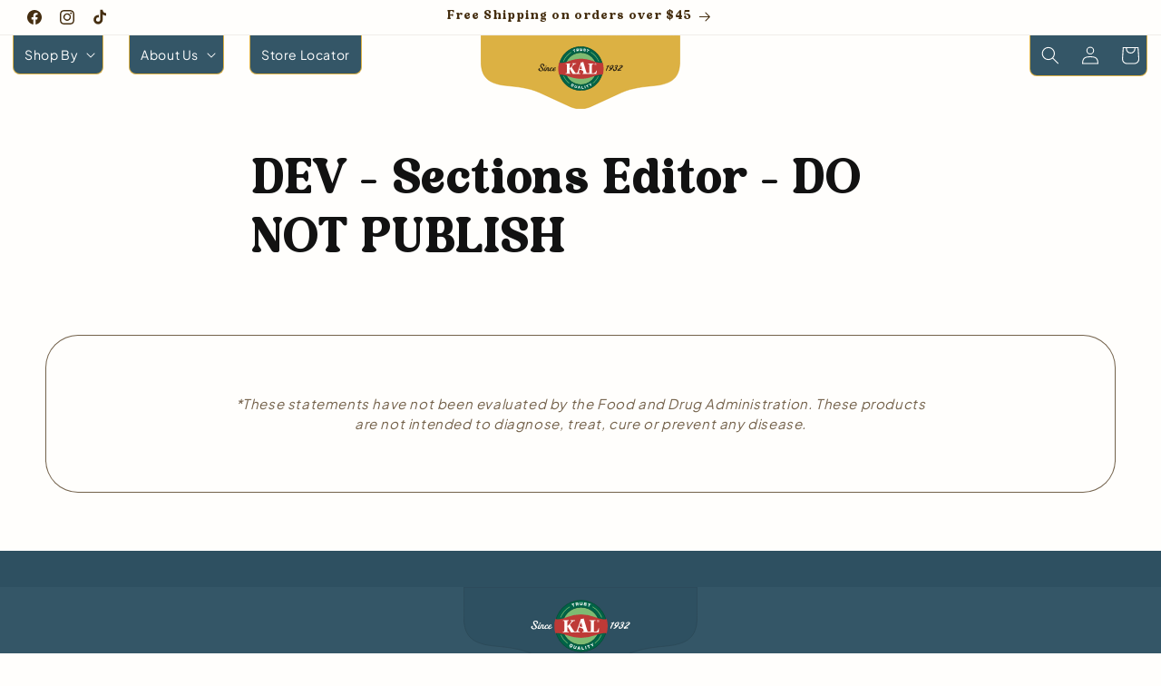

--- FILE ---
content_type: text/html; charset=utf-8
request_url: https://www.kalvitamins.com/pages/dev-sections-editor-do-not-publish
body_size: 39460
content:















<!doctype html>
<html class="js" lang="en">
    <head>
        <meta charset="utf-8">
        <meta http-equiv="X-UA-Compatible" content="IE=edge">
        <meta name="viewport" content="width=device-width,initial-scale=1">
        <meta name="theme-color" content="">
        <link rel="canonical" href="https://www.kalvitamins.com/pages/dev-sections-editor-do-not-publish"><link rel="icon" type="image/png" href="//www.kalvitamins.com/cdn/shop/files/Fav-Kal.png?crop=center&height=32&v=1614349185&width=32"><link rel="preconnect" href="https://fonts.shopifycdn.com" crossorigin><title>
            DEV - Sections Editor - DO NOT PUBLISH
 &ndash; Kal Vitamins</title>
        
        

<meta property="og:site_name" content="Kal Vitamins">
<meta property="og:url" content="https://www.kalvitamins.com/pages/dev-sections-editor-do-not-publish">
<meta property="og:title" content="DEV - Sections Editor - DO NOT PUBLISH">
<meta property="og:type" content="website">
<meta property="og:description" content="Caring for yourself and your family is the ultimate act of love. For 90 years, KAL has been making the right supplements with the right ingredients for all the loved ones in your life. Choose the best supplements infused with generations of care and expertise."><meta property="og:image" content="http://www.kalvitamins.com/cdn/shop/files/New_KAL-Logo.png?v=1629390581">
  <meta property="og:image:secure_url" content="https://www.kalvitamins.com/cdn/shop/files/New_KAL-Logo.png?v=1629390581">
  <meta property="og:image:width" content="781">
  <meta property="og:image:height" content="455"><meta name="twitter:card" content="summary_large_image">
<meta name="twitter:title" content="DEV - Sections Editor - DO NOT PUBLISH">
<meta name="twitter:description" content="Caring for yourself and your family is the ultimate act of love. For 90 years, KAL has been making the right supplements with the right ingredients for all the loved ones in your life. Choose the best supplements infused with generations of care and expertise.">

        <script src="//www.kalvitamins.com/cdn/shop/t/88/assets/constants.js?v=132983761750457495441766438438" defer="defer"></script>
        <script src="//www.kalvitamins.com/cdn/shop/t/88/assets/pubsub.js?v=158357773527763999511766438438" defer="defer"></script>
        <script src="//www.kalvitamins.com/cdn/shop/t/88/assets/global.js?v=43533795927272934261766438438" defer="defer"></script>
        <script src="//www.kalvitamins.com/cdn/shop/t/88/assets/details-disclosure.js?v=13653116266235556501766438438" defer="defer"></script>
        <script src="//www.kalvitamins.com/cdn/shop/t/88/assets/details-modal.js?v=25581673532751508451766438438" defer="defer"></script>
        <script src="//www.kalvitamins.com/cdn/shop/t/88/assets/search-form.js?v=133129549252120666541766438438" defer="defer"></script><script src="//www.kalvitamins.com/cdn/shop/t/88/assets/animations.js?v=88693664871331136111766438438" defer="defer"></script>
  <script>window.performance && window.performance.mark && window.performance.mark('shopify.content_for_header.start');</script><meta id="shopify-digital-wallet" name="shopify-digital-wallet" content="/26798882894/digital_wallets/dialog">
<meta name="shopify-checkout-api-token" content="20bcb28414d06bdc88d1d51942ce6cba">
<script async="async" src="/checkouts/internal/preloads.js?locale=en-US"></script>
<link rel="preconnect" href="https://shop.app" crossorigin="anonymous">
<script async="async" src="https://shop.app/checkouts/internal/preloads.js?locale=en-US&shop_id=26798882894" crossorigin="anonymous"></script>
<script id="apple-pay-shop-capabilities" type="application/json">{"shopId":26798882894,"countryCode":"US","currencyCode":"USD","merchantCapabilities":["supports3DS"],"merchantId":"gid:\/\/shopify\/Shop\/26798882894","merchantName":"Kal Vitamins","requiredBillingContactFields":["postalAddress","email"],"requiredShippingContactFields":["postalAddress","email"],"shippingType":"shipping","supportedNetworks":["visa","masterCard","amex","discover","elo","jcb"],"total":{"type":"pending","label":"Kal Vitamins","amount":"1.00"},"shopifyPaymentsEnabled":true,"supportsSubscriptions":true}</script>
<script id="shopify-features" type="application/json">{"accessToken":"20bcb28414d06bdc88d1d51942ce6cba","betas":["rich-media-storefront-analytics"],"domain":"www.kalvitamins.com","predictiveSearch":true,"shopId":26798882894,"locale":"en"}</script>
<script>var Shopify = Shopify || {};
Shopify.shop = "kalvitamins.myshopify.com";
Shopify.locale = "en";
Shopify.currency = {"active":"USD","rate":"1.0"};
Shopify.country = "US";
Shopify.theme = {"name":"KAL Vitamins 2025","id":145517641806,"schema_name":"Kal Vitamins 2024","schema_version":"1.0.0","theme_store_id":null,"role":"main"};
Shopify.theme.handle = "null";
Shopify.theme.style = {"id":null,"handle":null};
Shopify.cdnHost = "www.kalvitamins.com/cdn";
Shopify.routes = Shopify.routes || {};
Shopify.routes.root = "/";</script>
<script type="module">!function(o){(o.Shopify=o.Shopify||{}).modules=!0}(window);</script>
<script>!function(o){function n(){var o=[];function n(){o.push(Array.prototype.slice.apply(arguments))}return n.q=o,n}var t=o.Shopify=o.Shopify||{};t.loadFeatures=n(),t.autoloadFeatures=n()}(window);</script>
<script>
  window.ShopifyPay = window.ShopifyPay || {};
  window.ShopifyPay.apiHost = "shop.app\/pay";
  window.ShopifyPay.redirectState = null;
</script>
<script id="shop-js-analytics" type="application/json">{"pageType":"page"}</script>
<script defer="defer" async type="module" src="//www.kalvitamins.com/cdn/shopifycloud/shop-js/modules/v2/client.init-shop-cart-sync_BT-GjEfc.en.esm.js"></script>
<script defer="defer" async type="module" src="//www.kalvitamins.com/cdn/shopifycloud/shop-js/modules/v2/chunk.common_D58fp_Oc.esm.js"></script>
<script defer="defer" async type="module" src="//www.kalvitamins.com/cdn/shopifycloud/shop-js/modules/v2/chunk.modal_xMitdFEc.esm.js"></script>
<script type="module">
  await import("//www.kalvitamins.com/cdn/shopifycloud/shop-js/modules/v2/client.init-shop-cart-sync_BT-GjEfc.en.esm.js");
await import("//www.kalvitamins.com/cdn/shopifycloud/shop-js/modules/v2/chunk.common_D58fp_Oc.esm.js");
await import("//www.kalvitamins.com/cdn/shopifycloud/shop-js/modules/v2/chunk.modal_xMitdFEc.esm.js");

  window.Shopify.SignInWithShop?.initShopCartSync?.({"fedCMEnabled":true,"windoidEnabled":true});

</script>
<script>
  window.Shopify = window.Shopify || {};
  if (!window.Shopify.featureAssets) window.Shopify.featureAssets = {};
  window.Shopify.featureAssets['shop-js'] = {"shop-cart-sync":["modules/v2/client.shop-cart-sync_DZOKe7Ll.en.esm.js","modules/v2/chunk.common_D58fp_Oc.esm.js","modules/v2/chunk.modal_xMitdFEc.esm.js"],"init-fed-cm":["modules/v2/client.init-fed-cm_B6oLuCjv.en.esm.js","modules/v2/chunk.common_D58fp_Oc.esm.js","modules/v2/chunk.modal_xMitdFEc.esm.js"],"shop-cash-offers":["modules/v2/client.shop-cash-offers_D2sdYoxE.en.esm.js","modules/v2/chunk.common_D58fp_Oc.esm.js","modules/v2/chunk.modal_xMitdFEc.esm.js"],"shop-login-button":["modules/v2/client.shop-login-button_QeVjl5Y3.en.esm.js","modules/v2/chunk.common_D58fp_Oc.esm.js","modules/v2/chunk.modal_xMitdFEc.esm.js"],"pay-button":["modules/v2/client.pay-button_DXTOsIq6.en.esm.js","modules/v2/chunk.common_D58fp_Oc.esm.js","modules/v2/chunk.modal_xMitdFEc.esm.js"],"shop-button":["modules/v2/client.shop-button_DQZHx9pm.en.esm.js","modules/v2/chunk.common_D58fp_Oc.esm.js","modules/v2/chunk.modal_xMitdFEc.esm.js"],"avatar":["modules/v2/client.avatar_BTnouDA3.en.esm.js"],"init-windoid":["modules/v2/client.init-windoid_CR1B-cfM.en.esm.js","modules/v2/chunk.common_D58fp_Oc.esm.js","modules/v2/chunk.modal_xMitdFEc.esm.js"],"init-shop-for-new-customer-accounts":["modules/v2/client.init-shop-for-new-customer-accounts_C_vY_xzh.en.esm.js","modules/v2/client.shop-login-button_QeVjl5Y3.en.esm.js","modules/v2/chunk.common_D58fp_Oc.esm.js","modules/v2/chunk.modal_xMitdFEc.esm.js"],"init-shop-email-lookup-coordinator":["modules/v2/client.init-shop-email-lookup-coordinator_BI7n9ZSv.en.esm.js","modules/v2/chunk.common_D58fp_Oc.esm.js","modules/v2/chunk.modal_xMitdFEc.esm.js"],"init-shop-cart-sync":["modules/v2/client.init-shop-cart-sync_BT-GjEfc.en.esm.js","modules/v2/chunk.common_D58fp_Oc.esm.js","modules/v2/chunk.modal_xMitdFEc.esm.js"],"shop-toast-manager":["modules/v2/client.shop-toast-manager_DiYdP3xc.en.esm.js","modules/v2/chunk.common_D58fp_Oc.esm.js","modules/v2/chunk.modal_xMitdFEc.esm.js"],"init-customer-accounts":["modules/v2/client.init-customer-accounts_D9ZNqS-Q.en.esm.js","modules/v2/client.shop-login-button_QeVjl5Y3.en.esm.js","modules/v2/chunk.common_D58fp_Oc.esm.js","modules/v2/chunk.modal_xMitdFEc.esm.js"],"init-customer-accounts-sign-up":["modules/v2/client.init-customer-accounts-sign-up_iGw4briv.en.esm.js","modules/v2/client.shop-login-button_QeVjl5Y3.en.esm.js","modules/v2/chunk.common_D58fp_Oc.esm.js","modules/v2/chunk.modal_xMitdFEc.esm.js"],"shop-follow-button":["modules/v2/client.shop-follow-button_CqMgW2wH.en.esm.js","modules/v2/chunk.common_D58fp_Oc.esm.js","modules/v2/chunk.modal_xMitdFEc.esm.js"],"checkout-modal":["modules/v2/client.checkout-modal_xHeaAweL.en.esm.js","modules/v2/chunk.common_D58fp_Oc.esm.js","modules/v2/chunk.modal_xMitdFEc.esm.js"],"shop-login":["modules/v2/client.shop-login_D91U-Q7h.en.esm.js","modules/v2/chunk.common_D58fp_Oc.esm.js","modules/v2/chunk.modal_xMitdFEc.esm.js"],"lead-capture":["modules/v2/client.lead-capture_BJmE1dJe.en.esm.js","modules/v2/chunk.common_D58fp_Oc.esm.js","modules/v2/chunk.modal_xMitdFEc.esm.js"],"payment-terms":["modules/v2/client.payment-terms_Ci9AEqFq.en.esm.js","modules/v2/chunk.common_D58fp_Oc.esm.js","modules/v2/chunk.modal_xMitdFEc.esm.js"]};
</script>
<script>(function() {
  var isLoaded = false;
  function asyncLoad() {
    if (isLoaded) return;
    isLoaded = true;
    var urls = ["https:\/\/widgetic.com\/sdk\/sdk.js?shop=kalvitamins.myshopify.com","https:\/\/static.rechargecdn.com\/assets\/js\/widget.min.js?shop=kalvitamins.myshopify.com","https:\/\/cdn.nfcube.com\/f6ee5ae1536ffa89cc188c1ff06bae70.js?shop=kalvitamins.myshopify.com","https:\/\/admin.revenuehunt.com\/embed.js?shop=kalvitamins.myshopify.com","https:\/\/services.nofraud.com\/js\/device.js?shop=kalvitamins.myshopify.com","https:\/\/na.shgcdn3.com\/pixel-collector.js?shop=kalvitamins.myshopify.com","https:\/\/cdn.attn.tv\/kalvitamins\/dtag.js?shop=kalvitamins.myshopify.com","https:\/\/superfiliate-cdn.com\/storefront.js?shop=kalvitamins.myshopify.com"];
    for (var i = 0; i < urls.length; i++) {
      var s = document.createElement('script');
      s.type = 'text/javascript';
      s.async = true;
      s.src = urls[i];
      var x = document.getElementsByTagName('script')[0];
      x.parentNode.insertBefore(s, x);
    }
  };
  if(window.attachEvent) {
    window.attachEvent('onload', asyncLoad);
  } else {
    window.addEventListener('load', asyncLoad, false);
  }
})();</script>
<script id="__st">var __st={"a":26798882894,"offset":-25200,"reqid":"e05af0ad-0969-4747-a0d0-76dd93fbdf20-1769183767","pageurl":"www.kalvitamins.com\/pages\/dev-sections-editor-do-not-publish","s":"pages-50419073102","u":"70f397d49324","p":"page","rtyp":"page","rid":50419073102};</script>
<script>window.ShopifyPaypalV4VisibilityTracking = true;</script>
<script id="captcha-bootstrap">!function(){'use strict';const t='contact',e='account',n='new_comment',o=[[t,t],['blogs',n],['comments',n],[t,'customer']],c=[[e,'customer_login'],[e,'guest_login'],[e,'recover_customer_password'],[e,'create_customer']],r=t=>t.map((([t,e])=>`form[action*='/${t}']:not([data-nocaptcha='true']) input[name='form_type'][value='${e}']`)).join(','),a=t=>()=>t?[...document.querySelectorAll(t)].map((t=>t.form)):[];function s(){const t=[...o],e=r(t);return a(e)}const i='password',u='form_key',d=['recaptcha-v3-token','g-recaptcha-response','h-captcha-response',i],f=()=>{try{return window.sessionStorage}catch{return}},m='__shopify_v',_=t=>t.elements[u];function p(t,e,n=!1){try{const o=window.sessionStorage,c=JSON.parse(o.getItem(e)),{data:r}=function(t){const{data:e,action:n}=t;return t[m]||n?{data:e,action:n}:{data:t,action:n}}(c);for(const[e,n]of Object.entries(r))t.elements[e]&&(t.elements[e].value=n);n&&o.removeItem(e)}catch(o){console.error('form repopulation failed',{error:o})}}const l='form_type',E='cptcha';function T(t){t.dataset[E]=!0}const w=window,h=w.document,L='Shopify',v='ce_forms',y='captcha';let A=!1;((t,e)=>{const n=(g='f06e6c50-85a8-45c8-87d0-21a2b65856fe',I='https://cdn.shopify.com/shopifycloud/storefront-forms-hcaptcha/ce_storefront_forms_captcha_hcaptcha.v1.5.2.iife.js',D={infoText:'Protected by hCaptcha',privacyText:'Privacy',termsText:'Terms'},(t,e,n)=>{const o=w[L][v],c=o.bindForm;if(c)return c(t,g,e,D).then(n);var r;o.q.push([[t,g,e,D],n]),r=I,A||(h.body.append(Object.assign(h.createElement('script'),{id:'captcha-provider',async:!0,src:r})),A=!0)});var g,I,D;w[L]=w[L]||{},w[L][v]=w[L][v]||{},w[L][v].q=[],w[L][y]=w[L][y]||{},w[L][y].protect=function(t,e){n(t,void 0,e),T(t)},Object.freeze(w[L][y]),function(t,e,n,w,h,L){const[v,y,A,g]=function(t,e,n){const i=e?o:[],u=t?c:[],d=[...i,...u],f=r(d),m=r(i),_=r(d.filter((([t,e])=>n.includes(e))));return[a(f),a(m),a(_),s()]}(w,h,L),I=t=>{const e=t.target;return e instanceof HTMLFormElement?e:e&&e.form},D=t=>v().includes(t);t.addEventListener('submit',(t=>{const e=I(t);if(!e)return;const n=D(e)&&!e.dataset.hcaptchaBound&&!e.dataset.recaptchaBound,o=_(e),c=g().includes(e)&&(!o||!o.value);(n||c)&&t.preventDefault(),c&&!n&&(function(t){try{if(!f())return;!function(t){const e=f();if(!e)return;const n=_(t);if(!n)return;const o=n.value;o&&e.removeItem(o)}(t);const e=Array.from(Array(32),(()=>Math.random().toString(36)[2])).join('');!function(t,e){_(t)||t.append(Object.assign(document.createElement('input'),{type:'hidden',name:u})),t.elements[u].value=e}(t,e),function(t,e){const n=f();if(!n)return;const o=[...t.querySelectorAll(`input[type='${i}']`)].map((({name:t})=>t)),c=[...d,...o],r={};for(const[a,s]of new FormData(t).entries())c.includes(a)||(r[a]=s);n.setItem(e,JSON.stringify({[m]:1,action:t.action,data:r}))}(t,e)}catch(e){console.error('failed to persist form',e)}}(e),e.submit())}));const S=(t,e)=>{t&&!t.dataset[E]&&(n(t,e.some((e=>e===t))),T(t))};for(const o of['focusin','change'])t.addEventListener(o,(t=>{const e=I(t);D(e)&&S(e,y())}));const B=e.get('form_key'),M=e.get(l),P=B&&M;t.addEventListener('DOMContentLoaded',(()=>{const t=y();if(P)for(const e of t)e.elements[l].value===M&&p(e,B);[...new Set([...A(),...v().filter((t=>'true'===t.dataset.shopifyCaptcha))])].forEach((e=>S(e,t)))}))}(h,new URLSearchParams(w.location.search),n,t,e,['guest_login'])})(!0,!0)}();</script>
<script integrity="sha256-4kQ18oKyAcykRKYeNunJcIwy7WH5gtpwJnB7kiuLZ1E=" data-source-attribution="shopify.loadfeatures" defer="defer" src="//www.kalvitamins.com/cdn/shopifycloud/storefront/assets/storefront/load_feature-a0a9edcb.js" crossorigin="anonymous"></script>
<script crossorigin="anonymous" defer="defer" src="//www.kalvitamins.com/cdn/shopifycloud/storefront/assets/shopify_pay/storefront-65b4c6d7.js?v=20250812"></script>
<script data-source-attribution="shopify.dynamic_checkout.dynamic.init">var Shopify=Shopify||{};Shopify.PaymentButton=Shopify.PaymentButton||{isStorefrontPortableWallets:!0,init:function(){window.Shopify.PaymentButton.init=function(){};var t=document.createElement("script");t.src="https://www.kalvitamins.com/cdn/shopifycloud/portable-wallets/latest/portable-wallets.en.js",t.type="module",document.head.appendChild(t)}};
</script>
<script data-source-attribution="shopify.dynamic_checkout.buyer_consent">
  function portableWalletsHideBuyerConsent(e){var t=document.getElementById("shopify-buyer-consent"),n=document.getElementById("shopify-subscription-policy-button");t&&n&&(t.classList.add("hidden"),t.setAttribute("aria-hidden","true"),n.removeEventListener("click",e))}function portableWalletsShowBuyerConsent(e){var t=document.getElementById("shopify-buyer-consent"),n=document.getElementById("shopify-subscription-policy-button");t&&n&&(t.classList.remove("hidden"),t.removeAttribute("aria-hidden"),n.addEventListener("click",e))}window.Shopify?.PaymentButton&&(window.Shopify.PaymentButton.hideBuyerConsent=portableWalletsHideBuyerConsent,window.Shopify.PaymentButton.showBuyerConsent=portableWalletsShowBuyerConsent);
</script>
<script data-source-attribution="shopify.dynamic_checkout.cart.bootstrap">document.addEventListener("DOMContentLoaded",(function(){function t(){return document.querySelector("shopify-accelerated-checkout-cart, shopify-accelerated-checkout")}if(t())Shopify.PaymentButton.init();else{new MutationObserver((function(e,n){t()&&(Shopify.PaymentButton.init(),n.disconnect())})).observe(document.body,{childList:!0,subtree:!0})}}));
</script>
<link id="shopify-accelerated-checkout-styles" rel="stylesheet" media="screen" href="https://www.kalvitamins.com/cdn/shopifycloud/portable-wallets/latest/accelerated-checkout-backwards-compat.css" crossorigin="anonymous">
<style id="shopify-accelerated-checkout-cart">
        #shopify-buyer-consent {
  margin-top: 1em;
  display: inline-block;
  width: 100%;
}

#shopify-buyer-consent.hidden {
  display: none;
}

#shopify-subscription-policy-button {
  background: none;
  border: none;
  padding: 0;
  text-decoration: underline;
  font-size: inherit;
  cursor: pointer;
}

#shopify-subscription-policy-button::before {
  box-shadow: none;
}

      </style>

<script>window.performance && window.performance.mark && window.performance.mark('shopify.content_for_header.end');</script>
  





  <script type="text/javascript">
    
      window.__shgMoneyFormat = window.__shgMoneyFormat || {"USD":{"currency":"USD","currency_symbol":"$","currency_symbol_location":"left","decimal_places":2,"decimal_separator":".","thousands_separator":","}};
    
    window.__shgCurrentCurrencyCode = window.__shgCurrentCurrencyCode || {
      currency: "USD",
      currency_symbol: "$",
      decimal_separator: ".",
      thousands_separator: ",",
      decimal_places: 2,
      currency_symbol_location: "left"
    };
  </script>



<style>
            @font-face {
  font-family: Assistant;
  font-weight: 400;
  font-style: normal;
  font-display: swap;
  src: url("//www.kalvitamins.com/cdn/fonts/assistant/assistant_n4.9120912a469cad1cc292572851508ca49d12e768.woff2") format("woff2"),
       url("//www.kalvitamins.com/cdn/fonts/assistant/assistant_n4.6e9875ce64e0fefcd3f4446b7ec9036b3ddd2985.woff") format("woff");
}

            @font-face {
  font-family: Assistant;
  font-weight: 700;
  font-style: normal;
  font-display: swap;
  src: url("//www.kalvitamins.com/cdn/fonts/assistant/assistant_n7.bf44452348ec8b8efa3aa3068825305886b1c83c.woff2") format("woff2"),
       url("//www.kalvitamins.com/cdn/fonts/assistant/assistant_n7.0c887fee83f6b3bda822f1150b912c72da0f7b64.woff") format("woff");
}

            
            
            @font-face {
  font-family: Assistant;
  font-weight: 400;
  font-style: normal;
  font-display: swap;
  src: url("//www.kalvitamins.com/cdn/fonts/assistant/assistant_n4.9120912a469cad1cc292572851508ca49d12e768.woff2") format("woff2"),
       url("//www.kalvitamins.com/cdn/fonts/assistant/assistant_n4.6e9875ce64e0fefcd3f4446b7ec9036b3ddd2985.woff") format("woff");
}


            
                :root,
                .color-scheme-1 {
                    --color-background: 255,255,255;
                    
                        --gradient-background: #ffffff;
                    

                    

                    --color-foreground: 18,18,18;
                    --color-background-contrast: 191,191,191;
                    --color-shadow: 18,18,18;
                    --color-button: 18,18,18;
                    --color-button-text: 255,255,255;
                    --color-secondary-button: 255,255,255;
                    --color-secondary-button-text: 18,18,18;
                    --color-link: 18,18,18;
                    --color-badge-foreground: 18,18,18;
                    --color-badge-background: 255,255,255;
                    --color-badge-border: 18,18,18;
                    --payment-terms-background-color: rgb(255 255 255);
                }
            
                
                .color-scheme-2 {
                    --color-background: 52,86,103;
                    
                        --gradient-background: #345667;
                    

                    

                    --color-foreground: 255,255,255;
                    --color-background-contrast: 9,15,18;
                    --color-shadow: 18,18,18;
                    --color-button: 255,255,255;
                    --color-button-text: 18,18,18;
                    --color-secondary-button: 52,86,103;
                    --color-secondary-button-text: 18,18,18;
                    --color-link: 18,18,18;
                    --color-badge-foreground: 255,255,255;
                    --color-badge-background: 52,86,103;
                    --color-badge-border: 255,255,255;
                    --payment-terms-background-color: rgb(52 86 103);
                }
            
                
                .color-scheme-3 {
                    --color-background: 246,244,234;
                    
                        --gradient-background: #f6f4ea;
                    

                    

                    --color-foreground: 69,46,16;
                    --color-background-contrast: 208,197,145;
                    --color-shadow: 18,18,18;
                    --color-button: 255,255,255;
                    --color-button-text: 69,46,16;
                    --color-secondary-button: 246,244,234;
                    --color-secondary-button-text: 69,46,16;
                    --color-link: 69,46,16;
                    --color-badge-foreground: 69,46,16;
                    --color-badge-background: 246,244,234;
                    --color-badge-border: 69,46,16;
                    --payment-terms-background-color: rgb(246 244 234);
                }
            
                
                .color-scheme-4 {
                    --color-background: 18,18,18;
                    
                        --gradient-background: #121212;
                    

                    

                    --color-foreground: 255,255,255;
                    --color-background-contrast: 146,146,146;
                    --color-shadow: 18,18,18;
                    --color-button: 255,255,255;
                    --color-button-text: 18,18,18;
                    --color-secondary-button: 18,18,18;
                    --color-secondary-button-text: 255,255,255;
                    --color-link: 255,255,255;
                    --color-badge-foreground: 255,255,255;
                    --color-badge-background: 18,18,18;
                    --color-badge-border: 255,255,255;
                    --payment-terms-background-color: rgb(18 18 18);
                }
            
                
                .color-scheme-5 {
                    --color-background: 51,79,180;
                    
                        --gradient-background: #334fb4;
                    

                    

                    --color-foreground: 255,255,255;
                    --color-background-contrast: 23,35,81;
                    --color-shadow: 18,18,18;
                    --color-button: 255,255,255;
                    --color-button-text: 51,79,180;
                    --color-secondary-button: 51,79,180;
                    --color-secondary-button-text: 255,255,255;
                    --color-link: 255,255,255;
                    --color-badge-foreground: 255,255,255;
                    --color-badge-background: 51,79,180;
                    --color-badge-border: 255,255,255;
                    --payment-terms-background-color: rgb(51 79 180);
                }
            

            body, .color-scheme-1, .color-scheme-2, .color-scheme-3, .color-scheme-4, .color-scheme-5 {
                color: rgba(var(--color-foreground), 0.75);
                background-color: rgb(var(--color-background));
            }

            :root {
                --font-body-family: Assistant, sans-serif;
                --font-body-style: normal;
                --font-body-weight: 400;
                --font-body-weight-bold: 700;

                --font-heading-family: Assistant, sans-serif;
                --font-heading-style: normal;
                --font-heading-weight: 400;

                --font-body-scale: 1.0;
                --font-heading-scale: 1.0;

                --media-padding: px;
                --media-border-opacity: 1.0;
                --media-border-width: 1px;
                --media-radius: 36px;
                --media-shadow-opacity: 0.0;
                --media-shadow-horizontal-offset: 0px;
                --media-shadow-vertical-offset: 4px;
                --media-shadow-blur-radius: 5px;
                --media-shadow-visible: 0;

                --page-width: 150rem;
                --page-width-margin: 0rem;

                --product-card-image-padding: 0.0rem;
                --product-card-corner-radius: 0.0rem;
                --product-card-text-alignment: left;
                --product-card-border-width: 0.0rem;
                --product-card-border-opacity: 0.1;
                --product-card-shadow-opacity: 0.0;
                --product-card-shadow-visible: 0;
                --product-card-shadow-horizontal-offset: 0.0rem;
                --product-card-shadow-vertical-offset: 0.4rem;
                --product-card-shadow-blur-radius: 0.5rem;

                --collection-card-image-padding: 0.0rem;
                --collection-card-corner-radius: 0.0rem;
                --collection-card-text-alignment: left;
                --collection-card-border-width: 0.0rem;
                --collection-card-border-opacity: 0.1;
                --collection-card-shadow-opacity: 0.0;
                --collection-card-shadow-visible: 0;
                --collection-card-shadow-horizontal-offset: 0.0rem;
                --collection-card-shadow-vertical-offset: 0.4rem;
                --collection-card-shadow-blur-radius: 0.5rem;

                --blog-card-image-padding: 0.0rem;
                --blog-card-corner-radius: 0.0rem;
                --blog-card-text-alignment: left;
                --blog-card-border-width: 0.0rem;
                --blog-card-border-opacity: 0.1;
                --blog-card-shadow-opacity: 0.0;
                --blog-card-shadow-visible: 0;
                --blog-card-shadow-horizontal-offset: 0.0rem;
                --blog-card-shadow-vertical-offset: 0.4rem;
                --blog-card-shadow-blur-radius: 0.5rem;

                --badge-corner-radius: 4.0rem;

                --popup-border-width: 1px;
                --popup-border-opacity: 0.1;
                --popup-corner-radius: 0px;
                --popup-shadow-opacity: 0.05;
                --popup-shadow-horizontal-offset: 0px;
                --popup-shadow-vertical-offset: 4px;
                --popup-shadow-blur-radius: 5px;

                --drawer-border-width: 1px;
                --drawer-border-opacity: 0.1;
                --drawer-shadow-opacity: 0.0;
                --drawer-shadow-horizontal-offset: 0px;
                --drawer-shadow-vertical-offset: 4px;
                --drawer-shadow-blur-radius: 5px;

                --spacing-sections-desktop: 0px;
                --spacing-sections-mobile: 0px;

                --grid-desktop-vertical-spacing: 8px;
                --grid-desktop-horizontal-spacing: 8px;
                --grid-mobile-vertical-spacing: 4px;
                --grid-mobile-horizontal-spacing: 4px;

                --text-boxes-border-opacity: 0.1;
                --text-boxes-border-width: 0px;
                --text-boxes-radius: 36px;
                --text-boxes-shadow-opacity: 0.0;
                --text-boxes-shadow-visible: 0;
                --text-boxes-shadow-horizontal-offset: 0px;
                --text-boxes-shadow-vertical-offset: 4px;
                --text-boxes-shadow-blur-radius: 5px;

                --buttons-radius: 28px;
                --buttons-radius-outset: 29px;
                --buttons-border-width: 1px;
                --buttons-border-opacity: 1.0;
                --buttons-shadow-opacity: 0.0;
                --buttons-shadow-visible: 0;
                --buttons-shadow-horizontal-offset: 0px;
                --buttons-shadow-vertical-offset: 4px;
                --buttons-shadow-blur-radius: 5px;
                --buttons-border-offset: 0.3px;

                --inputs-radius: 0px;
                --inputs-border-width: 1px;
                --inputs-border-opacity: 0.55;
                --inputs-shadow-opacity: 0.0;
                --inputs-shadow-horizontal-offset: 0px;
                --inputs-margin-offset: 0px;
                --inputs-shadow-vertical-offset: 4px;
                --inputs-shadow-blur-radius: 5px;
                --inputs-radius-outset: 0px;

                --variant-pills-radius: 40px;
                --variant-pills-border-width: 1px;
                --variant-pills-border-opacity: 0.55;
                --variant-pills-shadow-opacity: 0.0;
                --variant-pills-shadow-horizontal-offset: 0px;
                --variant-pills-shadow-vertical-offset: 4px;
                --variant-pills-shadow-blur-radius: 5px;
            }

            *,
            *::before,
            *::after {
                box-sizing: inherit;
            }

            html {
                box-sizing: border-box;
                font-size: calc(var(--font-body-scale) * 62.5%);
                height: 100%;
            }

            body {
                display: grid;
                grid-template-rows: auto auto 1fr auto;
                grid-template-columns: 100%;
                min-height: 100%;
                margin: 0;
                font-size: 1.5rem;
                letter-spacing: 0.06rem;
                line-height: calc(1 + 0.8 / var(--font-body-scale));
                font-family: var(--font-body-family);
                font-style: var(--font-body-style);
                font-weight: var(--font-body-weight);
            }

            @media screen and (min-width: 750px) {
                body {
                    font-size: 1.6rem;
                }
            }
        </style>
        <link href="//www.kalvitamins.com/cdn/shop/t/88/assets/base.css?v=20732579999351908271766438438" rel="stylesheet" type="text/css" media="all" />
        <link rel="stylesheet" href="//www.kalvitamins.com/cdn/shop/t/88/assets/component-cart-items.css?v=123238115697927560811766438438" media="print" onload="this.media='all'">
            <link rel="preload" as="font" href="//www.kalvitamins.com/cdn/fonts/assistant/assistant_n4.9120912a469cad1cc292572851508ca49d12e768.woff2" type="font/woff2" crossorigin>
            

            <link rel="preload" as="font" href="//www.kalvitamins.com/cdn/fonts/assistant/assistant_n4.9120912a469cad1cc292572851508ca49d12e768.woff2" type="font/woff2" crossorigin>
            
<link
            rel="stylesheet"
            href="//www.kalvitamins.com/cdn/shop/t/88/assets/component-predictive-search.css?v=118923337488134913561766438438"
            media="print"
            onload="this.media='all'"
            ><script>
            if (Shopify.designMode) {
                document.documentElement.classList.add('shopify-design-mode');
            }
        </script>
    
  

<script type="text/javascript">
  
    window.SHG_CUSTOMER = null;
  
</script>







<!-- BEGIN app block: shopify://apps/pagefly-page-builder/blocks/app-embed/83e179f7-59a0-4589-8c66-c0dddf959200 -->

<!-- BEGIN app snippet: pagefly-cro-ab-testing-main -->







<script>
  ;(function () {
    const url = new URL(window.location)
    const viewParam = url.searchParams.get('view')
    if (viewParam && viewParam.includes('variant-pf-')) {
      url.searchParams.set('pf_v', viewParam)
      url.searchParams.delete('view')
      window.history.replaceState({}, '', url)
    }
  })()
</script>



<script type='module'>
  
  window.PAGEFLY_CRO = window.PAGEFLY_CRO || {}

  window.PAGEFLY_CRO['data_debug'] = {
    original_template_suffix: "",
    allow_ab_test: false,
    ab_test_start_time: 0,
    ab_test_end_time: 0,
    today_date_time: 1769183767000,
  }
  window.PAGEFLY_CRO['GA4'] = { enabled: false}
</script>

<!-- END app snippet -->








  <script src='https://cdn.shopify.com/extensions/019bb4f9-aed6-78a3-be91-e9d44663e6bf/pagefly-page-builder-215/assets/pagefly-helper.js' defer='defer'></script>

  <script src='https://cdn.shopify.com/extensions/019bb4f9-aed6-78a3-be91-e9d44663e6bf/pagefly-page-builder-215/assets/pagefly-general-helper.js' defer='defer'></script>

  <script src='https://cdn.shopify.com/extensions/019bb4f9-aed6-78a3-be91-e9d44663e6bf/pagefly-page-builder-215/assets/pagefly-snap-slider.js' defer='defer'></script>

  <script src='https://cdn.shopify.com/extensions/019bb4f9-aed6-78a3-be91-e9d44663e6bf/pagefly-page-builder-215/assets/pagefly-slideshow-v3.js' defer='defer'></script>

  <script src='https://cdn.shopify.com/extensions/019bb4f9-aed6-78a3-be91-e9d44663e6bf/pagefly-page-builder-215/assets/pagefly-slideshow-v4.js' defer='defer'></script>

  <script src='https://cdn.shopify.com/extensions/019bb4f9-aed6-78a3-be91-e9d44663e6bf/pagefly-page-builder-215/assets/pagefly-glider.js' defer='defer'></script>

  <script src='https://cdn.shopify.com/extensions/019bb4f9-aed6-78a3-be91-e9d44663e6bf/pagefly-page-builder-215/assets/pagefly-slideshow-v1-v2.js' defer='defer'></script>

  <script src='https://cdn.shopify.com/extensions/019bb4f9-aed6-78a3-be91-e9d44663e6bf/pagefly-page-builder-215/assets/pagefly-product-media.js' defer='defer'></script>

  <script src='https://cdn.shopify.com/extensions/019bb4f9-aed6-78a3-be91-e9d44663e6bf/pagefly-page-builder-215/assets/pagefly-product.js' defer='defer'></script>


<script id='pagefly-helper-data' type='application/json'>
  {
    "page_optimization": {
      "assets_prefetching": false
    },
    "elements_asset_mapper": {
      "Accordion": "https://cdn.shopify.com/extensions/019bb4f9-aed6-78a3-be91-e9d44663e6bf/pagefly-page-builder-215/assets/pagefly-accordion.js",
      "Accordion3": "https://cdn.shopify.com/extensions/019bb4f9-aed6-78a3-be91-e9d44663e6bf/pagefly-page-builder-215/assets/pagefly-accordion3.js",
      "CountDown": "https://cdn.shopify.com/extensions/019bb4f9-aed6-78a3-be91-e9d44663e6bf/pagefly-page-builder-215/assets/pagefly-countdown.js",
      "GMap1": "https://cdn.shopify.com/extensions/019bb4f9-aed6-78a3-be91-e9d44663e6bf/pagefly-page-builder-215/assets/pagefly-gmap.js",
      "GMap2": "https://cdn.shopify.com/extensions/019bb4f9-aed6-78a3-be91-e9d44663e6bf/pagefly-page-builder-215/assets/pagefly-gmap.js",
      "GMapBasicV2": "https://cdn.shopify.com/extensions/019bb4f9-aed6-78a3-be91-e9d44663e6bf/pagefly-page-builder-215/assets/pagefly-gmap.js",
      "GMapAdvancedV2": "https://cdn.shopify.com/extensions/019bb4f9-aed6-78a3-be91-e9d44663e6bf/pagefly-page-builder-215/assets/pagefly-gmap.js",
      "HTML.Video": "https://cdn.shopify.com/extensions/019bb4f9-aed6-78a3-be91-e9d44663e6bf/pagefly-page-builder-215/assets/pagefly-htmlvideo.js",
      "HTML.Video2": "https://cdn.shopify.com/extensions/019bb4f9-aed6-78a3-be91-e9d44663e6bf/pagefly-page-builder-215/assets/pagefly-htmlvideo2.js",
      "HTML.Video3": "https://cdn.shopify.com/extensions/019bb4f9-aed6-78a3-be91-e9d44663e6bf/pagefly-page-builder-215/assets/pagefly-htmlvideo2.js",
      "BackgroundVideo": "https://cdn.shopify.com/extensions/019bb4f9-aed6-78a3-be91-e9d44663e6bf/pagefly-page-builder-215/assets/pagefly-htmlvideo2.js",
      "Instagram": "https://cdn.shopify.com/extensions/019bb4f9-aed6-78a3-be91-e9d44663e6bf/pagefly-page-builder-215/assets/pagefly-instagram.js",
      "Instagram2": "https://cdn.shopify.com/extensions/019bb4f9-aed6-78a3-be91-e9d44663e6bf/pagefly-page-builder-215/assets/pagefly-instagram.js",
      "Insta3": "https://cdn.shopify.com/extensions/019bb4f9-aed6-78a3-be91-e9d44663e6bf/pagefly-page-builder-215/assets/pagefly-instagram3.js",
      "Tabs": "https://cdn.shopify.com/extensions/019bb4f9-aed6-78a3-be91-e9d44663e6bf/pagefly-page-builder-215/assets/pagefly-tab.js",
      "Tabs3": "https://cdn.shopify.com/extensions/019bb4f9-aed6-78a3-be91-e9d44663e6bf/pagefly-page-builder-215/assets/pagefly-tab3.js",
      "ProductBox": "https://cdn.shopify.com/extensions/019bb4f9-aed6-78a3-be91-e9d44663e6bf/pagefly-page-builder-215/assets/pagefly-cart.js",
      "FBPageBox2": "https://cdn.shopify.com/extensions/019bb4f9-aed6-78a3-be91-e9d44663e6bf/pagefly-page-builder-215/assets/pagefly-facebook.js",
      "FBLikeButton2": "https://cdn.shopify.com/extensions/019bb4f9-aed6-78a3-be91-e9d44663e6bf/pagefly-page-builder-215/assets/pagefly-facebook.js",
      "TwitterFeed2": "https://cdn.shopify.com/extensions/019bb4f9-aed6-78a3-be91-e9d44663e6bf/pagefly-page-builder-215/assets/pagefly-twitter.js",
      "Paragraph4": "https://cdn.shopify.com/extensions/019bb4f9-aed6-78a3-be91-e9d44663e6bf/pagefly-page-builder-215/assets/pagefly-paragraph4.js",

      "AliReviews": "https://cdn.shopify.com/extensions/019bb4f9-aed6-78a3-be91-e9d44663e6bf/pagefly-page-builder-215/assets/pagefly-3rd-elements.js",
      "BackInStock": "https://cdn.shopify.com/extensions/019bb4f9-aed6-78a3-be91-e9d44663e6bf/pagefly-page-builder-215/assets/pagefly-3rd-elements.js",
      "GloboBackInStock": "https://cdn.shopify.com/extensions/019bb4f9-aed6-78a3-be91-e9d44663e6bf/pagefly-page-builder-215/assets/pagefly-3rd-elements.js",
      "GrowaveWishlist": "https://cdn.shopify.com/extensions/019bb4f9-aed6-78a3-be91-e9d44663e6bf/pagefly-page-builder-215/assets/pagefly-3rd-elements.js",
      "InfiniteOptionsShopPad": "https://cdn.shopify.com/extensions/019bb4f9-aed6-78a3-be91-e9d44663e6bf/pagefly-page-builder-215/assets/pagefly-3rd-elements.js",
      "InkybayProductPersonalizer": "https://cdn.shopify.com/extensions/019bb4f9-aed6-78a3-be91-e9d44663e6bf/pagefly-page-builder-215/assets/pagefly-3rd-elements.js",
      "LimeSpot": "https://cdn.shopify.com/extensions/019bb4f9-aed6-78a3-be91-e9d44663e6bf/pagefly-page-builder-215/assets/pagefly-3rd-elements.js",
      "Loox": "https://cdn.shopify.com/extensions/019bb4f9-aed6-78a3-be91-e9d44663e6bf/pagefly-page-builder-215/assets/pagefly-3rd-elements.js",
      "Opinew": "https://cdn.shopify.com/extensions/019bb4f9-aed6-78a3-be91-e9d44663e6bf/pagefly-page-builder-215/assets/pagefly-3rd-elements.js",
      "Powr": "https://cdn.shopify.com/extensions/019bb4f9-aed6-78a3-be91-e9d44663e6bf/pagefly-page-builder-215/assets/pagefly-3rd-elements.js",
      "ProductReviews": "https://cdn.shopify.com/extensions/019bb4f9-aed6-78a3-be91-e9d44663e6bf/pagefly-page-builder-215/assets/pagefly-3rd-elements.js",
      "PushOwl": "https://cdn.shopify.com/extensions/019bb4f9-aed6-78a3-be91-e9d44663e6bf/pagefly-page-builder-215/assets/pagefly-3rd-elements.js",
      "ReCharge": "https://cdn.shopify.com/extensions/019bb4f9-aed6-78a3-be91-e9d44663e6bf/pagefly-page-builder-215/assets/pagefly-3rd-elements.js",
      "Rivyo": "https://cdn.shopify.com/extensions/019bb4f9-aed6-78a3-be91-e9d44663e6bf/pagefly-page-builder-215/assets/pagefly-3rd-elements.js",
      "TrackingMore": "https://cdn.shopify.com/extensions/019bb4f9-aed6-78a3-be91-e9d44663e6bf/pagefly-page-builder-215/assets/pagefly-3rd-elements.js",
      "Vitals": "https://cdn.shopify.com/extensions/019bb4f9-aed6-78a3-be91-e9d44663e6bf/pagefly-page-builder-215/assets/pagefly-3rd-elements.js",
      "Wiser": "https://cdn.shopify.com/extensions/019bb4f9-aed6-78a3-be91-e9d44663e6bf/pagefly-page-builder-215/assets/pagefly-3rd-elements.js"
    },
    "custom_elements_mapper": {
      "pf-click-action-element": "https://cdn.shopify.com/extensions/019bb4f9-aed6-78a3-be91-e9d44663e6bf/pagefly-page-builder-215/assets/pagefly-click-action-element.js",
      "pf-dialog-element": "https://cdn.shopify.com/extensions/019bb4f9-aed6-78a3-be91-e9d44663e6bf/pagefly-page-builder-215/assets/pagefly-dialog-element.js"
    }
  }
</script>


<!-- END app block --><link href="https://monorail-edge.shopifysvc.com" rel="dns-prefetch">
<script>(function(){if ("sendBeacon" in navigator && "performance" in window) {try {var session_token_from_headers = performance.getEntriesByType('navigation')[0].serverTiming.find(x => x.name == '_s').description;} catch {var session_token_from_headers = undefined;}var session_cookie_matches = document.cookie.match(/_shopify_s=([^;]*)/);var session_token_from_cookie = session_cookie_matches && session_cookie_matches.length === 2 ? session_cookie_matches[1] : "";var session_token = session_token_from_headers || session_token_from_cookie || "";function handle_abandonment_event(e) {var entries = performance.getEntries().filter(function(entry) {return /monorail-edge.shopifysvc.com/.test(entry.name);});if (!window.abandonment_tracked && entries.length === 0) {window.abandonment_tracked = true;var currentMs = Date.now();var navigation_start = performance.timing.navigationStart;var payload = {shop_id: 26798882894,url: window.location.href,navigation_start,duration: currentMs - navigation_start,session_token,page_type: "page"};window.navigator.sendBeacon("https://monorail-edge.shopifysvc.com/v1/produce", JSON.stringify({schema_id: "online_store_buyer_site_abandonment/1.1",payload: payload,metadata: {event_created_at_ms: currentMs,event_sent_at_ms: currentMs}}));}}window.addEventListener('pagehide', handle_abandonment_event);}}());</script>
<script id="web-pixels-manager-setup">(function e(e,d,r,n,o){if(void 0===o&&(o={}),!Boolean(null===(a=null===(i=window.Shopify)||void 0===i?void 0:i.analytics)||void 0===a?void 0:a.replayQueue)){var i,a;window.Shopify=window.Shopify||{};var t=window.Shopify;t.analytics=t.analytics||{};var s=t.analytics;s.replayQueue=[],s.publish=function(e,d,r){return s.replayQueue.push([e,d,r]),!0};try{self.performance.mark("wpm:start")}catch(e){}var l=function(){var e={modern:/Edge?\/(1{2}[4-9]|1[2-9]\d|[2-9]\d{2}|\d{4,})\.\d+(\.\d+|)|Firefox\/(1{2}[4-9]|1[2-9]\d|[2-9]\d{2}|\d{4,})\.\d+(\.\d+|)|Chrom(ium|e)\/(9{2}|\d{3,})\.\d+(\.\d+|)|(Maci|X1{2}).+ Version\/(15\.\d+|(1[6-9]|[2-9]\d|\d{3,})\.\d+)([,.]\d+|)( \(\w+\)|)( Mobile\/\w+|) Safari\/|Chrome.+OPR\/(9{2}|\d{3,})\.\d+\.\d+|(CPU[ +]OS|iPhone[ +]OS|CPU[ +]iPhone|CPU IPhone OS|CPU iPad OS)[ +]+(15[._]\d+|(1[6-9]|[2-9]\d|\d{3,})[._]\d+)([._]\d+|)|Android:?[ /-](13[3-9]|1[4-9]\d|[2-9]\d{2}|\d{4,})(\.\d+|)(\.\d+|)|Android.+Firefox\/(13[5-9]|1[4-9]\d|[2-9]\d{2}|\d{4,})\.\d+(\.\d+|)|Android.+Chrom(ium|e)\/(13[3-9]|1[4-9]\d|[2-9]\d{2}|\d{4,})\.\d+(\.\d+|)|SamsungBrowser\/([2-9]\d|\d{3,})\.\d+/,legacy:/Edge?\/(1[6-9]|[2-9]\d|\d{3,})\.\d+(\.\d+|)|Firefox\/(5[4-9]|[6-9]\d|\d{3,})\.\d+(\.\d+|)|Chrom(ium|e)\/(5[1-9]|[6-9]\d|\d{3,})\.\d+(\.\d+|)([\d.]+$|.*Safari\/(?![\d.]+ Edge\/[\d.]+$))|(Maci|X1{2}).+ Version\/(10\.\d+|(1[1-9]|[2-9]\d|\d{3,})\.\d+)([,.]\d+|)( \(\w+\)|)( Mobile\/\w+|) Safari\/|Chrome.+OPR\/(3[89]|[4-9]\d|\d{3,})\.\d+\.\d+|(CPU[ +]OS|iPhone[ +]OS|CPU[ +]iPhone|CPU IPhone OS|CPU iPad OS)[ +]+(10[._]\d+|(1[1-9]|[2-9]\d|\d{3,})[._]\d+)([._]\d+|)|Android:?[ /-](13[3-9]|1[4-9]\d|[2-9]\d{2}|\d{4,})(\.\d+|)(\.\d+|)|Mobile Safari.+OPR\/([89]\d|\d{3,})\.\d+\.\d+|Android.+Firefox\/(13[5-9]|1[4-9]\d|[2-9]\d{2}|\d{4,})\.\d+(\.\d+|)|Android.+Chrom(ium|e)\/(13[3-9]|1[4-9]\d|[2-9]\d{2}|\d{4,})\.\d+(\.\d+|)|Android.+(UC? ?Browser|UCWEB|U3)[ /]?(15\.([5-9]|\d{2,})|(1[6-9]|[2-9]\d|\d{3,})\.\d+)\.\d+|SamsungBrowser\/(5\.\d+|([6-9]|\d{2,})\.\d+)|Android.+MQ{2}Browser\/(14(\.(9|\d{2,})|)|(1[5-9]|[2-9]\d|\d{3,})(\.\d+|))(\.\d+|)|K[Aa][Ii]OS\/(3\.\d+|([4-9]|\d{2,})\.\d+)(\.\d+|)/},d=e.modern,r=e.legacy,n=navigator.userAgent;return n.match(d)?"modern":n.match(r)?"legacy":"unknown"}(),u="modern"===l?"modern":"legacy",c=(null!=n?n:{modern:"",legacy:""})[u],f=function(e){return[e.baseUrl,"/wpm","/b",e.hashVersion,"modern"===e.buildTarget?"m":"l",".js"].join("")}({baseUrl:d,hashVersion:r,buildTarget:u}),m=function(e){var d=e.version,r=e.bundleTarget,n=e.surface,o=e.pageUrl,i=e.monorailEndpoint;return{emit:function(e){var a=e.status,t=e.errorMsg,s=(new Date).getTime(),l=JSON.stringify({metadata:{event_sent_at_ms:s},events:[{schema_id:"web_pixels_manager_load/3.1",payload:{version:d,bundle_target:r,page_url:o,status:a,surface:n,error_msg:t},metadata:{event_created_at_ms:s}}]});if(!i)return console&&console.warn&&console.warn("[Web Pixels Manager] No Monorail endpoint provided, skipping logging."),!1;try{return self.navigator.sendBeacon.bind(self.navigator)(i,l)}catch(e){}var u=new XMLHttpRequest;try{return u.open("POST",i,!0),u.setRequestHeader("Content-Type","text/plain"),u.send(l),!0}catch(e){return console&&console.warn&&console.warn("[Web Pixels Manager] Got an unhandled error while logging to Monorail."),!1}}}}({version:r,bundleTarget:l,surface:e.surface,pageUrl:self.location.href,monorailEndpoint:e.monorailEndpoint});try{o.browserTarget=l,function(e){var d=e.src,r=e.async,n=void 0===r||r,o=e.onload,i=e.onerror,a=e.sri,t=e.scriptDataAttributes,s=void 0===t?{}:t,l=document.createElement("script"),u=document.querySelector("head"),c=document.querySelector("body");if(l.async=n,l.src=d,a&&(l.integrity=a,l.crossOrigin="anonymous"),s)for(var f in s)if(Object.prototype.hasOwnProperty.call(s,f))try{l.dataset[f]=s[f]}catch(e){}if(o&&l.addEventListener("load",o),i&&l.addEventListener("error",i),u)u.appendChild(l);else{if(!c)throw new Error("Did not find a head or body element to append the script");c.appendChild(l)}}({src:f,async:!0,onload:function(){if(!function(){var e,d;return Boolean(null===(d=null===(e=window.Shopify)||void 0===e?void 0:e.analytics)||void 0===d?void 0:d.initialized)}()){var d=window.webPixelsManager.init(e)||void 0;if(d){var r=window.Shopify.analytics;r.replayQueue.forEach((function(e){var r=e[0],n=e[1],o=e[2];d.publishCustomEvent(r,n,o)})),r.replayQueue=[],r.publish=d.publishCustomEvent,r.visitor=d.visitor,r.initialized=!0}}},onerror:function(){return m.emit({status:"failed",errorMsg:"".concat(f," has failed to load")})},sri:function(e){var d=/^sha384-[A-Za-z0-9+/=]+$/;return"string"==typeof e&&d.test(e)}(c)?c:"",scriptDataAttributes:o}),m.emit({status:"loading"})}catch(e){m.emit({status:"failed",errorMsg:(null==e?void 0:e.message)||"Unknown error"})}}})({shopId: 26798882894,storefrontBaseUrl: "https://www.kalvitamins.com",extensionsBaseUrl: "https://extensions.shopifycdn.com/cdn/shopifycloud/web-pixels-manager",monorailEndpoint: "https://monorail-edge.shopifysvc.com/unstable/produce_batch",surface: "storefront-renderer",enabledBetaFlags: ["2dca8a86"],webPixelsConfigList: [{"id":"1717993550","configuration":"{\"accountID\":\"NnEqBW\",\"webPixelConfig\":\"eyJlbmFibGVBZGRlZFRvQ2FydEV2ZW50cyI6IHRydWV9\"}","eventPayloadVersion":"v1","runtimeContext":"STRICT","scriptVersion":"524f6c1ee37bacdca7657a665bdca589","type":"APP","apiClientId":123074,"privacyPurposes":["ANALYTICS","MARKETING"],"dataSharingAdjustments":{"protectedCustomerApprovalScopes":["read_customer_address","read_customer_email","read_customer_name","read_customer_personal_data","read_customer_phone"]}},{"id":"1688731726","configuration":"{\"accountID\":\"44123\",\"micrositeDomain\":\"kalvitamins.superfiliate.com\"}","eventPayloadVersion":"v1","runtimeContext":"STRICT","scriptVersion":"5c182d41458674501eef0eadadb0f63f","type":"APP","apiClientId":4862993,"privacyPurposes":["ANALYTICS"],"dataSharingAdjustments":{"protectedCustomerApprovalScopes":["read_customer_email","read_customer_name","read_customer_personal_data","read_customer_phone"]}},{"id":"1644888142","configuration":"{\"store_id\":\"117172\",\"environment\":\"prod\"}","eventPayloadVersion":"v1","runtimeContext":"STRICT","scriptVersion":"e1b3f843f8a910884b33e33e956dd640","type":"APP","apiClientId":294517,"privacyPurposes":[],"dataSharingAdjustments":{"protectedCustomerApprovalScopes":["read_customer_address","read_customer_email","read_customer_name","read_customer_personal_data","read_customer_phone"]}},{"id":"1516404814","configuration":"{\"pixel_id\":\"1712646062933403\",\"pixel_type\":\"facebook_pixel\"}","eventPayloadVersion":"v1","runtimeContext":"OPEN","scriptVersion":"ca16bc87fe92b6042fbaa3acc2fbdaa6","type":"APP","apiClientId":2329312,"privacyPurposes":["ANALYTICS","MARKETING","SALE_OF_DATA"],"dataSharingAdjustments":{"protectedCustomerApprovalScopes":["read_customer_address","read_customer_email","read_customer_name","read_customer_personal_data","read_customer_phone"]}},{"id":"1184170062","configuration":"{\"env\":\"prod\"}","eventPayloadVersion":"v1","runtimeContext":"LAX","scriptVersion":"3dbd78f0aeeb2c473821a9db9e2dd54a","type":"APP","apiClientId":3977633,"privacyPurposes":["ANALYTICS","MARKETING"],"dataSharingAdjustments":{"protectedCustomerApprovalScopes":["read_customer_address","read_customer_email","read_customer_name","read_customer_personal_data","read_customer_phone"]}},{"id":"1062928462","configuration":"{\"config\":\"{\\\"google_tag_ids\\\":[\\\"G-BPVWSMGZSR\\\",\\\"AW-614041828\\\",\\\"GT-WVG58XBT\\\"],\\\"target_country\\\":\\\"ZZ\\\",\\\"gtag_events\\\":[{\\\"type\\\":\\\"begin_checkout\\\",\\\"action_label\\\":[\\\"G-BPVWSMGZSR\\\",\\\"AW-614041828\\\/3p4fCNjl9PYaEOSR5qQC\\\"]},{\\\"type\\\":\\\"search\\\",\\\"action_label\\\":[\\\"G-BPVWSMGZSR\\\",\\\"AW-614041828\\\/urLbCOTl9PYaEOSR5qQC\\\"]},{\\\"type\\\":\\\"view_item\\\",\\\"action_label\\\":[\\\"G-BPVWSMGZSR\\\",\\\"AW-614041828\\\/Y4h3COHl9PYaEOSR5qQC\\\",\\\"MC-FKGGBMEZC2\\\"]},{\\\"type\\\":\\\"purchase\\\",\\\"action_label\\\":[\\\"G-BPVWSMGZSR\\\",\\\"AW-614041828\\\/0TAhCNXl9PYaEOSR5qQC\\\",\\\"MC-FKGGBMEZC2\\\"]},{\\\"type\\\":\\\"page_view\\\",\\\"action_label\\\":[\\\"G-BPVWSMGZSR\\\",\\\"AW-614041828\\\/9f3uCN7l9PYaEOSR5qQC\\\",\\\"MC-FKGGBMEZC2\\\"]},{\\\"type\\\":\\\"add_payment_info\\\",\\\"action_label\\\":[\\\"G-BPVWSMGZSR\\\",\\\"AW-614041828\\\/hB17COfl9PYaEOSR5qQC\\\"]},{\\\"type\\\":\\\"add_to_cart\\\",\\\"action_label\\\":[\\\"G-BPVWSMGZSR\\\",\\\"AW-614041828\\\/6FO_CNvl9PYaEOSR5qQC\\\"]}],\\\"enable_monitoring_mode\\\":false}\"}","eventPayloadVersion":"v1","runtimeContext":"OPEN","scriptVersion":"b2a88bafab3e21179ed38636efcd8a93","type":"APP","apiClientId":1780363,"privacyPurposes":[],"dataSharingAdjustments":{"protectedCustomerApprovalScopes":["read_customer_address","read_customer_email","read_customer_name","read_customer_personal_data","read_customer_phone"]}},{"id":"861896782","configuration":"{\"site_id\":\"53cb7ad1-0a8a-43e8-81ea-5a9ffc40f488\",\"analytics_endpoint\":\"https:\\\/\\\/na.shgcdn3.com\"}","eventPayloadVersion":"v1","runtimeContext":"STRICT","scriptVersion":"695709fc3f146fa50a25299517a954f2","type":"APP","apiClientId":1158168,"privacyPurposes":["ANALYTICS","MARKETING","SALE_OF_DATA"],"dataSharingAdjustments":{"protectedCustomerApprovalScopes":["read_customer_personal_data"]}},{"id":"859111502","configuration":"{\"shopUrl\":\"kalvitamins.myshopify.com\",\"apiUrl\":\"https:\\\/\\\/services.nofraud.com\"}","eventPayloadVersion":"v1","runtimeContext":"STRICT","scriptVersion":"0cf396a0daab06a8120b15747f89a0e3","type":"APP","apiClientId":1380557,"privacyPurposes":[],"dataSharingAdjustments":{"protectedCustomerApprovalScopes":["read_customer_address","read_customer_email","read_customer_name","read_customer_personal_data","read_customer_phone"]}},{"id":"636452942","configuration":"{\"pixelCode\":\"CULTID3C77U53SD7I490\"}","eventPayloadVersion":"v1","runtimeContext":"STRICT","scriptVersion":"22e92c2ad45662f435e4801458fb78cc","type":"APP","apiClientId":4383523,"privacyPurposes":["ANALYTICS","MARKETING","SALE_OF_DATA"],"dataSharingAdjustments":{"protectedCustomerApprovalScopes":["read_customer_address","read_customer_email","read_customer_name","read_customer_personal_data","read_customer_phone"]}},{"id":"624754766","configuration":"{\"shopId\":\"kalvitamins.myshopify.com\"}","eventPayloadVersion":"v1","runtimeContext":"STRICT","scriptVersion":"674c31de9c131805829c42a983792da6","type":"APP","apiClientId":2753413,"privacyPurposes":["ANALYTICS","MARKETING","SALE_OF_DATA"],"dataSharingAdjustments":{"protectedCustomerApprovalScopes":["read_customer_address","read_customer_email","read_customer_name","read_customer_personal_data","read_customer_phone"]}},{"id":"236585038","configuration":"{\"yotpoStoreId\":\"EjKOy7Y5csDqdkRWE3JkgTvsmeR3hvEKvep0Gvtf\"}","eventPayloadVersion":"v1","runtimeContext":"STRICT","scriptVersion":"8bb37a256888599d9a3d57f0551d3859","type":"APP","apiClientId":70132,"privacyPurposes":["ANALYTICS","MARKETING","SALE_OF_DATA"],"dataSharingAdjustments":{"protectedCustomerApprovalScopes":["read_customer_address","read_customer_email","read_customer_name","read_customer_personal_data","read_customer_phone"]}},{"id":"66289742","configuration":"{\"tagID\":\"2614134110984\"}","eventPayloadVersion":"v1","runtimeContext":"STRICT","scriptVersion":"18031546ee651571ed29edbe71a3550b","type":"APP","apiClientId":3009811,"privacyPurposes":["ANALYTICS","MARKETING","SALE_OF_DATA"],"dataSharingAdjustments":{"protectedCustomerApprovalScopes":["read_customer_address","read_customer_email","read_customer_name","read_customer_personal_data","read_customer_phone"]}},{"id":"9568334","configuration":"{\"myshopifyDomain\":\"kalvitamins.myshopify.com\"}","eventPayloadVersion":"v1","runtimeContext":"STRICT","scriptVersion":"23b97d18e2aa74363140dc29c9284e87","type":"APP","apiClientId":2775569,"privacyPurposes":["ANALYTICS","MARKETING","SALE_OF_DATA"],"dataSharingAdjustments":{"protectedCustomerApprovalScopes":["read_customer_address","read_customer_email","read_customer_name","read_customer_phone","read_customer_personal_data"]}},{"id":"50069582","eventPayloadVersion":"v1","runtimeContext":"LAX","scriptVersion":"1","type":"CUSTOM","privacyPurposes":["MARKETING"],"name":"Meta pixel (migrated)"},{"id":"109805646","eventPayloadVersion":"1","runtimeContext":"LAX","scriptVersion":"1","type":"CUSTOM","privacyPurposes":["ANALYTICS","MARKETING"],"name":"Preflect - Google"},{"id":"127041614","eventPayloadVersion":"1","runtimeContext":"LAX","scriptVersion":"1","type":"CUSTOM","privacyPurposes":["ANALYTICS","MARKETING","SALE_OF_DATA"],"name":"Preflect - Aisle budget Google"},{"id":"shopify-app-pixel","configuration":"{}","eventPayloadVersion":"v1","runtimeContext":"STRICT","scriptVersion":"0450","apiClientId":"shopify-pixel","type":"APP","privacyPurposes":["ANALYTICS","MARKETING"]},{"id":"shopify-custom-pixel","eventPayloadVersion":"v1","runtimeContext":"LAX","scriptVersion":"0450","apiClientId":"shopify-pixel","type":"CUSTOM","privacyPurposes":["ANALYTICS","MARKETING"]}],isMerchantRequest: false,initData: {"shop":{"name":"Kal Vitamins","paymentSettings":{"currencyCode":"USD"},"myshopifyDomain":"kalvitamins.myshopify.com","countryCode":"US","storefrontUrl":"https:\/\/www.kalvitamins.com"},"customer":null,"cart":null,"checkout":null,"productVariants":[],"purchasingCompany":null},},"https://www.kalvitamins.com/cdn","fcfee988w5aeb613cpc8e4bc33m6693e112",{"modern":"","legacy":""},{"shopId":"26798882894","storefrontBaseUrl":"https:\/\/www.kalvitamins.com","extensionBaseUrl":"https:\/\/extensions.shopifycdn.com\/cdn\/shopifycloud\/web-pixels-manager","surface":"storefront-renderer","enabledBetaFlags":"[\"2dca8a86\"]","isMerchantRequest":"false","hashVersion":"fcfee988w5aeb613cpc8e4bc33m6693e112","publish":"custom","events":"[[\"page_viewed\",{}]]"});</script><script>
  window.ShopifyAnalytics = window.ShopifyAnalytics || {};
  window.ShopifyAnalytics.meta = window.ShopifyAnalytics.meta || {};
  window.ShopifyAnalytics.meta.currency = 'USD';
  var meta = {"page":{"pageType":"page","resourceType":"page","resourceId":50419073102,"requestId":"e05af0ad-0969-4747-a0d0-76dd93fbdf20-1769183767"}};
  for (var attr in meta) {
    window.ShopifyAnalytics.meta[attr] = meta[attr];
  }
</script>
<script class="analytics">
  (function () {
    var customDocumentWrite = function(content) {
      var jquery = null;

      if (window.jQuery) {
        jquery = window.jQuery;
      } else if (window.Checkout && window.Checkout.$) {
        jquery = window.Checkout.$;
      }

      if (jquery) {
        jquery('body').append(content);
      }
    };

    var hasLoggedConversion = function(token) {
      if (token) {
        return document.cookie.indexOf('loggedConversion=' + token) !== -1;
      }
      return false;
    }

    var setCookieIfConversion = function(token) {
      if (token) {
        var twoMonthsFromNow = new Date(Date.now());
        twoMonthsFromNow.setMonth(twoMonthsFromNow.getMonth() + 2);

        document.cookie = 'loggedConversion=' + token + '; expires=' + twoMonthsFromNow;
      }
    }

    var trekkie = window.ShopifyAnalytics.lib = window.trekkie = window.trekkie || [];
    if (trekkie.integrations) {
      return;
    }
    trekkie.methods = [
      'identify',
      'page',
      'ready',
      'track',
      'trackForm',
      'trackLink'
    ];
    trekkie.factory = function(method) {
      return function() {
        var args = Array.prototype.slice.call(arguments);
        args.unshift(method);
        trekkie.push(args);
        return trekkie;
      };
    };
    for (var i = 0; i < trekkie.methods.length; i++) {
      var key = trekkie.methods[i];
      trekkie[key] = trekkie.factory(key);
    }
    trekkie.load = function(config) {
      trekkie.config = config || {};
      trekkie.config.initialDocumentCookie = document.cookie;
      var first = document.getElementsByTagName('script')[0];
      var script = document.createElement('script');
      script.type = 'text/javascript';
      script.onerror = function(e) {
        var scriptFallback = document.createElement('script');
        scriptFallback.type = 'text/javascript';
        scriptFallback.onerror = function(error) {
                var Monorail = {
      produce: function produce(monorailDomain, schemaId, payload) {
        var currentMs = new Date().getTime();
        var event = {
          schema_id: schemaId,
          payload: payload,
          metadata: {
            event_created_at_ms: currentMs,
            event_sent_at_ms: currentMs
          }
        };
        return Monorail.sendRequest("https://" + monorailDomain + "/v1/produce", JSON.stringify(event));
      },
      sendRequest: function sendRequest(endpointUrl, payload) {
        // Try the sendBeacon API
        if (window && window.navigator && typeof window.navigator.sendBeacon === 'function' && typeof window.Blob === 'function' && !Monorail.isIos12()) {
          var blobData = new window.Blob([payload], {
            type: 'text/plain'
          });

          if (window.navigator.sendBeacon(endpointUrl, blobData)) {
            return true;
          } // sendBeacon was not successful

        } // XHR beacon

        var xhr = new XMLHttpRequest();

        try {
          xhr.open('POST', endpointUrl);
          xhr.setRequestHeader('Content-Type', 'text/plain');
          xhr.send(payload);
        } catch (e) {
          console.log(e);
        }

        return false;
      },
      isIos12: function isIos12() {
        return window.navigator.userAgent.lastIndexOf('iPhone; CPU iPhone OS 12_') !== -1 || window.navigator.userAgent.lastIndexOf('iPad; CPU OS 12_') !== -1;
      }
    };
    Monorail.produce('monorail-edge.shopifysvc.com',
      'trekkie_storefront_load_errors/1.1',
      {shop_id: 26798882894,
      theme_id: 145517641806,
      app_name: "storefront",
      context_url: window.location.href,
      source_url: "//www.kalvitamins.com/cdn/s/trekkie.storefront.8d95595f799fbf7e1d32231b9a28fd43b70c67d3.min.js"});

        };
        scriptFallback.async = true;
        scriptFallback.src = '//www.kalvitamins.com/cdn/s/trekkie.storefront.8d95595f799fbf7e1d32231b9a28fd43b70c67d3.min.js';
        first.parentNode.insertBefore(scriptFallback, first);
      };
      script.async = true;
      script.src = '//www.kalvitamins.com/cdn/s/trekkie.storefront.8d95595f799fbf7e1d32231b9a28fd43b70c67d3.min.js';
      first.parentNode.insertBefore(script, first);
    };
    trekkie.load(
      {"Trekkie":{"appName":"storefront","development":false,"defaultAttributes":{"shopId":26798882894,"isMerchantRequest":null,"themeId":145517641806,"themeCityHash":"10195149652976873933","contentLanguage":"en","currency":"USD"},"isServerSideCookieWritingEnabled":true,"monorailRegion":"shop_domain","enabledBetaFlags":["65f19447"]},"Session Attribution":{},"S2S":{"facebookCapiEnabled":true,"source":"trekkie-storefront-renderer","apiClientId":580111}}
    );

    var loaded = false;
    trekkie.ready(function() {
      if (loaded) return;
      loaded = true;

      window.ShopifyAnalytics.lib = window.trekkie;

      var originalDocumentWrite = document.write;
      document.write = customDocumentWrite;
      try { window.ShopifyAnalytics.merchantGoogleAnalytics.call(this); } catch(error) {};
      document.write = originalDocumentWrite;

      window.ShopifyAnalytics.lib.page(null,{"pageType":"page","resourceType":"page","resourceId":50419073102,"requestId":"e05af0ad-0969-4747-a0d0-76dd93fbdf20-1769183767","shopifyEmitted":true});

      var match = window.location.pathname.match(/checkouts\/(.+)\/(thank_you|post_purchase)/)
      var token = match? match[1]: undefined;
      if (!hasLoggedConversion(token)) {
        setCookieIfConversion(token);
        
      }
    });


        var eventsListenerScript = document.createElement('script');
        eventsListenerScript.async = true;
        eventsListenerScript.src = "//www.kalvitamins.com/cdn/shopifycloud/storefront/assets/shop_events_listener-3da45d37.js";
        document.getElementsByTagName('head')[0].appendChild(eventsListenerScript);

})();</script>
<script
  defer
  src="https://www.kalvitamins.com/cdn/shopifycloud/perf-kit/shopify-perf-kit-3.0.4.min.js"
  data-application="storefront-renderer"
  data-shop-id="26798882894"
  data-render-region="gcp-us-central1"
  data-page-type="page"
  data-theme-instance-id="145517641806"
  data-theme-name="Kal Vitamins 2024"
  data-theme-version="1.0.0"
  data-monorail-region="shop_domain"
  data-resource-timing-sampling-rate="10"
  data-shs="true"
  data-shs-beacon="true"
  data-shs-export-with-fetch="true"
  data-shs-logs-sample-rate="1"
  data-shs-beacon-endpoint="https://www.kalvitamins.com/api/collect"
></script>
</head>

    <body class="gradient animate--hover-3d-lift">
        <a class="skip-to-content-link button visually-hidden" href="#MainContent">
            Skip to content
        </a><!-- BEGIN sections: header-group -->
<div id="shopify-section-sections--19314453512270__announcement-bar" class="shopify-section shopify-section-group-header-group announcement-bar-section"><link href="//www.kalvitamins.com/cdn/shop/t/88/assets/component-slideshow.css?v=145477103986880565671766438438" rel="stylesheet" type="text/css" media="all" />
<link href="//www.kalvitamins.com/cdn/shop/t/88/assets/component-slider.css?v=14039311878856620671766438438" rel="stylesheet" type="text/css" media="all" />

    <link href="//www.kalvitamins.com/cdn/shop/t/88/assets/component-list-social.css?v=35792976012981934991766438438" rel="stylesheet" type="text/css" media="all" />


<div
class="utility-bar color-scheme-3 gradient utility-bar--bottom-border"

>
    <div class="page-width utility-bar__grid utility-bar__grid--3-col">

<ul class="list-unstyled list-social" role="list"><li class="list-social__item">
      <a href="https://www.facebook.com/kalvitaminsofficial/" class="link list-social__link">
        <span class="svg-wrapper"><svg class="icon icon-facebook" viewBox="0 0 20 20"><path fill="currentColor" d="M18 10.049C18 5.603 14.419 2 10 2s-8 3.603-8 8.049C2 14.067 4.925 17.396 8.75 18v-5.624H6.719v-2.328h2.03V8.275c0-2.017 1.195-3.132 3.023-3.132.874 0 1.79.158 1.79.158v1.98h-1.009c-.994 0-1.303.621-1.303 1.258v1.51h2.219l-.355 2.326H11.25V18c3.825-.604 6.75-3.933 6.75-7.951"/></svg>
</span>
        <span class="visually-hidden">Facebook</span>
      </a>
    </li><li class="list-social__item">
      <a href="https://www.instagram.com/kalvitamins/?hl=en" class="link list-social__link">
        <span class="svg-wrapper"><svg class="icon icon-instagram" viewBox="0 0 20 20"><path fill="currentColor" fill-rule="evenodd" d="M13.23 3.492c-.84-.037-1.096-.046-3.23-.046-2.144 0-2.39.01-3.238.055-.776.027-1.195.164-1.487.273a2.4 2.4 0 0 0-.912.593 2.5 2.5 0 0 0-.602.922c-.11.282-.238.702-.274 1.486-.046.84-.046 1.095-.046 3.23s.01 2.39.046 3.229c.004.51.097 1.016.274 1.495.145.365.319.639.602.913.282.282.538.456.92.602.474.176.974.268 1.479.273.848.046 1.103.046 3.238.046s2.39-.01 3.23-.046c.784-.036 1.203-.164 1.486-.273.374-.146.648-.329.921-.602.283-.283.447-.548.602-.922.177-.476.27-.979.274-1.486.037-.84.046-1.095.046-3.23s-.01-2.39-.055-3.229c-.027-.784-.164-1.204-.274-1.495a2.4 2.4 0 0 0-.593-.913 2.6 2.6 0 0 0-.92-.602c-.284-.11-.703-.237-1.488-.273ZM6.697 2.05c.857-.036 1.131-.045 3.302-.045a63 63 0 0 1 3.302.045c.664.014 1.321.14 1.943.374a4 4 0 0 1 1.414.922c.41.397.728.88.93 1.414.23.622.354 1.279.365 1.942C18 7.56 18 7.824 18 10.005c0 2.17-.01 2.444-.046 3.292-.036.858-.173 1.442-.374 1.943-.2.53-.474.976-.92 1.423a3.9 3.9 0 0 1-1.415.922c-.51.191-1.095.337-1.943.374-.857.036-1.122.045-3.302.045-2.171 0-2.445-.009-3.302-.055-.849-.027-1.432-.164-1.943-.364a4.15 4.15 0 0 1-1.414-.922 4.1 4.1 0 0 1-.93-1.423c-.183-.51-.329-1.085-.365-1.943C2.009 12.45 2 12.167 2 10.004c0-2.161 0-2.435.055-3.302.027-.848.164-1.432.365-1.942a4.4 4.4 0 0 1 .92-1.414 4.2 4.2 0 0 1 1.415-.93c.51-.183 1.094-.33 1.943-.366Zm.427 4.806a4.105 4.105 0 1 1 5.805 5.805 4.105 4.105 0 0 1-5.805-5.805m1.882 5.371a2.668 2.668 0 1 0 2.042-4.93 2.668 2.668 0 0 0-2.042 4.93m5.922-5.942a.958.958 0 1 1-1.355-1.355.958.958 0 0 1 1.355 1.355" clip-rule="evenodd"/></svg>
</span>
        <span class="visually-hidden">Instagram</span>
      </a>
    </li><li class="list-social__item">
      <a href="https://www.tiktok.com/@kalvitamins" class="link list-social__link">
        <span class="svg-wrapper"><svg class="icon icon-tiktok" viewBox="0 0 20 20"><path fill="currentColor" d="M10.511 1.705h2.74s-.157 3.51 3.795 3.768v2.711s-2.114.129-3.796-1.158l.028 5.606A5.073 5.073 0 1 1 8.213 7.56h.708v2.785a2.298 2.298 0 1 0 1.618 2.205z"/></svg>
</span>
        <span class="visually-hidden">TikTok</span>
      </a>
    </li></ul>
<div
            class="announcement-bar announcement-bar--one-announcement"
            role="region"
            aria-label="Announcement"
            
            ><a
                        href="/collections/all-products"
                        class="announcement-bar__link link link--text focus-inset animate-arrow"
                        ><p class="announcement-bar__message h5">
                        <span>Free Shipping on orders over $45</span><svg xmlns="http://www.w3.org/2000/svg" fill="none" class="icon icon-arrow" viewBox="0 0 14 10"><path fill="currentColor" fill-rule="evenodd" d="M8.537.808a.5.5 0 0 1 .817-.162l4 4a.5.5 0 0 1 0 .708l-4 4a.5.5 0 1 1-.708-.708L11.793 5.5H1a.5.5 0 0 1 0-1h10.793L8.646 1.354a.5.5 0 0 1-.109-.546" clip-rule="evenodd"/></svg>
</p></a></div><div class="localization-wrapper">
</div>
    </div>
</div>


</div><div id="shopify-section-sections--19314453512270__header" class="shopify-section shopify-section-group-header-group section-header"><link rel="stylesheet" href="//www.kalvitamins.com/cdn/shop/t/88/assets/component-list-menu.css?v=151968516119678728991766438438" media="print" onload="this.media='all'">
<link rel="stylesheet" href="//www.kalvitamins.com/cdn/shop/t/88/assets/component-search.css?v=165164710990765432851766438438" media="print" onload="this.media='all'">
<link rel="stylesheet" href="//www.kalvitamins.com/cdn/shop/t/88/assets/component-menu-drawer.css?v=71699226143027010781766438438" media="print" onload="this.media='all'">
<link rel="stylesheet" href="//www.kalvitamins.com/cdn/shop/t/88/assets/component-cart-notification.css?v=54116361853792938221766438438" media="print" onload="this.media='all'"><link rel="stylesheet" href="//www.kalvitamins.com/cdn/shop/t/88/assets/component-price.css?v=70172745017360139101766438438" media="print" onload="this.media='all'"><link rel="stylesheet" href="//www.kalvitamins.com/cdn/shop/t/88/assets/component-mega-menu.css?v=89495037855992918571766438438" media="print" onload="this.media='all'"><style>
    header-drawer {
        justify-self: start;
        /*margin-left: -1.2rem;*/
    }@media screen and (min-width: 990px) {
            header-drawer {
                display: none;
            }
        }.menu-drawer-container {
        display: flex;
    }
    .list-menu {
        list-style: none;
        padding: 0;
        margin: 0;
    }
    .list-menu--inline {
        display: inline-flex;
        flex-wrap: wrap;
    }
    summary.list-menu__item {
        padding-right: 2.7rem;
    }
    .list-menu__item {
        display: flex;
        align-items: center;
        line-height: calc(1 + 0.3 / var(--font-body-scale));
    }
    .list-menu__item--link {
        text-decoration: none;
        padding-bottom: 1rem;
        padding-top: 1rem;
        line-height: calc(1 + 0.8 / var(--font-body-scale));
    }

    @media screen and (min-width: 750px) {
        .list-menu__item--link {
            padding-bottom: 0.5rem;
            padding-top: 0.5rem;
        }
    }

    .header {
       /* padding: 4px 3rem 4px 3rem;*/
       padding-top:0;
       padding-bottom:0;
    }

    .section-header {
        position: sticky; /* This is for fixing a Safari z-index issue. PR #2147 */
        margin-bottom: 0px;
    }

    @media screen and (min-width: 750px) {
        .section-header {
            margin-bottom: 0px;
        }
    }

    @media screen and (min-width: 990px) {
        .header {
            /*padding-top: 8px;
            padding-bottom: 8px;*/
        }
    }

    .header__heading-logo-wrapper svg{
        width:220px;
    }

    @media screen and (max-width: 749px) {
        .header__heading-logo-wrapper svg{
            width:160px;
        }
    }
</style>

<script src="//www.kalvitamins.com/cdn/shop/t/88/assets/cart-notification.js?v=133508293167896966491766438438" defer="defer"></script><sticky-header data-sticky-type="always" class="header-wrapper "><header class="header header--middle-center header--mobile-center  header--has-menu header--has-social header--has-account">

<header-drawer data-breakpoint="tablet">
  <details id="Details-menu-drawer-container" class="menu-drawer-container">
    <summary
      class="header__icon header__icon--menu header__icon--summary link focus-inset"
      aria-label="Menu"
    >
      <span><svg xmlns="http://www.w3.org/2000/svg" fill="none" class="icon icon-hamburger" viewBox="0 0 18 16"><path fill="currentColor" d="M1 .5a.5.5 0 1 0 0 1h15.71a.5.5 0 0 0 0-1zM.5 8a.5.5 0 0 1 .5-.5h15.71a.5.5 0 0 1 0 1H1A.5.5 0 0 1 .5 8m0 7a.5.5 0 0 1 .5-.5h15.71a.5.5 0 0 1 0 1H1a.5.5 0 0 1-.5-.5"/></svg>
<svg xmlns="http://www.w3.org/2000/svg" fill="none" class="icon icon-close" viewBox="0 0 18 17"><path fill="currentColor" d="M.865 15.978a.5.5 0 0 0 .707.707l7.433-7.431 7.579 7.282a.501.501 0 0 0 .846-.37.5.5 0 0 0-.153-.351L9.712 8.546l7.417-7.416a.5.5 0 1 0-.707-.708L8.991 7.853 1.413.573a.5.5 0 1 0-.693.72l7.563 7.268z"/></svg>
</span>
    </summary>
    <div id="menu-drawer" class="gradient menu-drawer motion-reduce color-scheme-1">
      <div class="menu-drawer__inner-container">
        <div class="menu-drawer__navigation-container">
          <nav class="menu-drawer__navigation">
            <ul class="menu-drawer__menu has-submenu list-menu" role="list"><li><details id="Details-menu-drawer-menu-item-1">
                      <summary
                        id="HeaderDrawer-shop-by"
                        class="menu-drawer__menu-item list-menu__item link link--text focus-inset"
                      >
                        Shop By
                        <span class="svg-wrapper"><svg xmlns="http://www.w3.org/2000/svg" fill="none" class="icon icon-arrow" viewBox="0 0 14 10"><path fill="currentColor" fill-rule="evenodd" d="M8.537.808a.5.5 0 0 1 .817-.162l4 4a.5.5 0 0 1 0 .708l-4 4a.5.5 0 1 1-.708-.708L11.793 5.5H1a.5.5 0 0 1 0-1h10.793L8.646 1.354a.5.5 0 0 1-.109-.546" clip-rule="evenodd"/></svg>
</span>
                        <span class="svg-wrapper"><svg class="icon icon-caret" viewBox="0 0 10 6"><path fill="currentColor" fill-rule="evenodd" d="M9.354.646a.5.5 0 0 0-.708 0L5 4.293 1.354.646a.5.5 0 0 0-.708.708l4 4a.5.5 0 0 0 .708 0l4-4a.5.5 0 0 0 0-.708" clip-rule="evenodd"/></svg>
</span>
                      </summary>
                      <div
                        id="link-shop-by"
                        class="menu-drawer__submenu has-submenu gradient motion-reduce"
                        tabindex="-1"
                      >
                        <div class="menu-drawer__inner-submenu">
                          <button class="menu-drawer__close-button link link--text focus-inset" aria-expanded="true">
                            <span class="svg-wrapper"><svg xmlns="http://www.w3.org/2000/svg" fill="none" class="icon icon-arrow" viewBox="0 0 14 10"><path fill="currentColor" fill-rule="evenodd" d="M8.537.808a.5.5 0 0 1 .817-.162l4 4a.5.5 0 0 1 0 .708l-4 4a.5.5 0 1 1-.708-.708L11.793 5.5H1a.5.5 0 0 1 0-1h10.793L8.646 1.354a.5.5 0 0 1-.109-.546" clip-rule="evenodd"/></svg>
</span>
                            Shop By
                          </button>
                          <ul class="menu-drawer__menu list-menu" role="list" tabindex="-1"><li><details id="Details-menu-drawer-shop-by-top-sellers">
                                    <summary
                                      id="HeaderDrawer-shop-by-top-sellers"
                                      class="menu-drawer__menu-item link link--text list-menu__item focus-inset"
                                    >
                                      Top Sellers
                                      <span class="svg-wrapper"><svg xmlns="http://www.w3.org/2000/svg" fill="none" class="icon icon-arrow" viewBox="0 0 14 10"><path fill="currentColor" fill-rule="evenodd" d="M8.537.808a.5.5 0 0 1 .817-.162l4 4a.5.5 0 0 1 0 .708l-4 4a.5.5 0 1 1-.708-.708L11.793 5.5H1a.5.5 0 0 1 0-1h10.793L8.646 1.354a.5.5 0 0 1-.109-.546" clip-rule="evenodd"/></svg>
</span>
                                      <span class="svg-wrapper"><svg class="icon icon-caret" viewBox="0 0 10 6"><path fill="currentColor" fill-rule="evenodd" d="M9.354.646a.5.5 0 0 0-.708 0L5 4.293 1.354.646a.5.5 0 0 0-.708.708l4 4a.5.5 0 0 0 .708 0l4-4a.5.5 0 0 0 0-.708" clip-rule="evenodd"/></svg>
</span>
                                    </summary>
                                    <div
                                      id="childlink-top-sellers"
                                      class="menu-drawer__submenu has-submenu gradient motion-reduce"
                                    >
                                      <button
                                        class="menu-drawer__close-button link link--text focus-inset"
                                        aria-expanded="true"
                                      >
                                        <span class="svg-wrapper"><svg xmlns="http://www.w3.org/2000/svg" fill="none" class="icon icon-arrow" viewBox="0 0 14 10"><path fill="currentColor" fill-rule="evenodd" d="M8.537.808a.5.5 0 0 1 .817-.162l4 4a.5.5 0 0 1 0 .708l-4 4a.5.5 0 1 1-.708-.708L11.793 5.5H1a.5.5 0 0 1 0-1h10.793L8.646 1.354a.5.5 0 0 1-.109-.546" clip-rule="evenodd"/></svg>
</span>
                                        Top Sellers
                                      </button>
                                      <ul
                                        class="menu-drawer__menu list-menu"
                                        role="list"
                                        tabindex="-1"
                                      ><li>
                                            <a
                                              id="HeaderDrawer-shop-by-top-sellers-magnesium"
                                              href="/collections/magnesium-1"
                                              class="menu-drawer__menu-item link link--text list-menu__item focus-inset"
                                              
                                            >
                                              Magnesium
                                            </a>
                                          </li><li>
                                            <a
                                              id="HeaderDrawer-shop-by-top-sellers-minerals"
                                              href="/collections/minerals"
                                              class="menu-drawer__menu-item link link--text list-menu__item focus-inset"
                                              
                                            >
                                              Minerals
                                            </a>
                                          </li><li>
                                            <a
                                              id="HeaderDrawer-shop-by-top-sellers-multivitamins"
                                              href="/collections/multivitamins"
                                              class="menu-drawer__menu-item link link--text list-menu__item focus-inset"
                                              
                                            >
                                              Multivitamins
                                            </a>
                                          </li><li>
                                            <a
                                              id="HeaderDrawer-shop-by-top-sellers-flavor-enhancers"
                                              href="/collections/yeast"
                                              class="menu-drawer__menu-item link link--text list-menu__item focus-inset"
                                              
                                            >
                                              Flavor Enhancers
                                            </a>
                                          </li><li>
                                            <a
                                              id="HeaderDrawer-shop-by-top-sellers-liposomals"
                                              href="/collections/liposomals"
                                              class="menu-drawer__menu-item link link--text list-menu__item focus-inset"
                                              
                                            >
                                              Liposomals
                                            </a>
                                          </li><li>
                                            <a
                                              id="HeaderDrawer-shop-by-top-sellers-kids"
                                              href="/collections/dinosaurs"
                                              class="menu-drawer__menu-item link link--text list-menu__item focus-inset"
                                              
                                            >
                                              Kids
                                            </a>
                                          </li><li>
                                            <a
                                              id="HeaderDrawer-shop-by-top-sellers-womens"
                                              href="/collections/womens-health"
                                              class="menu-drawer__menu-item link link--text list-menu__item focus-inset"
                                              
                                            >
                                              Women&#39;s
                                            </a>
                                          </li></ul>
                                    </div>
                                  </details></li><li><details id="Details-menu-drawer-shop-by-health-focus">
                                    <summary
                                      id="HeaderDrawer-shop-by-health-focus"
                                      class="menu-drawer__menu-item link link--text list-menu__item focus-inset"
                                    >
                                      Health Focus
                                      <span class="svg-wrapper"><svg xmlns="http://www.w3.org/2000/svg" fill="none" class="icon icon-arrow" viewBox="0 0 14 10"><path fill="currentColor" fill-rule="evenodd" d="M8.537.808a.5.5 0 0 1 .817-.162l4 4a.5.5 0 0 1 0 .708l-4 4a.5.5 0 1 1-.708-.708L11.793 5.5H1a.5.5 0 0 1 0-1h10.793L8.646 1.354a.5.5 0 0 1-.109-.546" clip-rule="evenodd"/></svg>
</span>
                                      <span class="svg-wrapper"><svg class="icon icon-caret" viewBox="0 0 10 6"><path fill="currentColor" fill-rule="evenodd" d="M9.354.646a.5.5 0 0 0-.708 0L5 4.293 1.354.646a.5.5 0 0 0-.708.708l4 4a.5.5 0 0 0 .708 0l4-4a.5.5 0 0 0 0-.708" clip-rule="evenodd"/></svg>
</span>
                                    </summary>
                                    <div
                                      id="childlink-health-focus"
                                      class="menu-drawer__submenu has-submenu gradient motion-reduce"
                                    >
                                      <button
                                        class="menu-drawer__close-button link link--text focus-inset"
                                        aria-expanded="true"
                                      >
                                        <span class="svg-wrapper"><svg xmlns="http://www.w3.org/2000/svg" fill="none" class="icon icon-arrow" viewBox="0 0 14 10"><path fill="currentColor" fill-rule="evenodd" d="M8.537.808a.5.5 0 0 1 .817-.162l4 4a.5.5 0 0 1 0 .708l-4 4a.5.5 0 1 1-.708-.708L11.793 5.5H1a.5.5 0 0 1 0-1h10.793L8.646 1.354a.5.5 0 0 1-.109-.546" clip-rule="evenodd"/></svg>
</span>
                                        Health Focus
                                      </button>
                                      <ul
                                        class="menu-drawer__menu list-menu"
                                        role="list"
                                        tabindex="-1"
                                      ><li>
                                            <a
                                              id="HeaderDrawer-shop-by-health-focus-digestive-health"
                                              href="/collections/digestive-health"
                                              class="menu-drawer__menu-item link link--text list-menu__item focus-inset"
                                              
                                            >
                                              Digestive Health
                                            </a>
                                          </li><li>
                                            <a
                                              id="HeaderDrawer-shop-by-health-focus-immune-health"
                                              href="/collections/immunity"
                                              class="menu-drawer__menu-item link link--text list-menu__item focus-inset"
                                              
                                            >
                                              Immune Health
                                            </a>
                                          </li><li>
                                            <a
                                              id="HeaderDrawer-shop-by-health-focus-mood-stress"
                                              href="/collections/mood-stress"
                                              class="menu-drawer__menu-item link link--text list-menu__item focus-inset"
                                              
                                            >
                                              Mood &amp; Stress
                                            </a>
                                          </li><li>
                                            <a
                                              id="HeaderDrawer-shop-by-health-focus-sleep-support"
                                              href="/collections/sleep-support"
                                              class="menu-drawer__menu-item link link--text list-menu__item focus-inset"
                                              
                                            >
                                              Sleep Support
                                            </a>
                                          </li><li>
                                            <a
                                              id="HeaderDrawer-shop-by-health-focus-healthy-aging"
                                              href="/collections/beauty-aging"
                                              class="menu-drawer__menu-item link link--text list-menu__item focus-inset"
                                              
                                            >
                                              Healthy Aging
                                            </a>
                                          </li><li>
                                            <a
                                              id="HeaderDrawer-shop-by-health-focus-kids-health"
                                              href="/collections/dinosaurs"
                                              class="menu-drawer__menu-item link link--text list-menu__item focus-inset"
                                              
                                            >
                                              Kids Health
                                            </a>
                                          </li><li>
                                            <a
                                              id="HeaderDrawer-shop-by-health-focus-womens-health"
                                              href="/collections/womens-health"
                                              class="menu-drawer__menu-item link link--text list-menu__item focus-inset"
                                              
                                            >
                                              Women&#39;s Health
                                            </a>
                                          </li><li>
                                            <a
                                              id="HeaderDrawer-shop-by-health-focus-mens-health"
                                              href="/collections/mens"
                                              class="menu-drawer__menu-item link link--text list-menu__item focus-inset"
                                              
                                            >
                                              Men&#39;s Health
                                            </a>
                                          </li></ul>
                                    </div>
                                  </details></li><li><details id="Details-menu-drawer-shop-by-formats">
                                    <summary
                                      id="HeaderDrawer-shop-by-formats"
                                      class="menu-drawer__menu-item link link--text list-menu__item focus-inset"
                                    >
                                      Formats
                                      <span class="svg-wrapper"><svg xmlns="http://www.w3.org/2000/svg" fill="none" class="icon icon-arrow" viewBox="0 0 14 10"><path fill="currentColor" fill-rule="evenodd" d="M8.537.808a.5.5 0 0 1 .817-.162l4 4a.5.5 0 0 1 0 .708l-4 4a.5.5 0 1 1-.708-.708L11.793 5.5H1a.5.5 0 0 1 0-1h10.793L8.646 1.354a.5.5 0 0 1-.109-.546" clip-rule="evenodd"/></svg>
</span>
                                      <span class="svg-wrapper"><svg class="icon icon-caret" viewBox="0 0 10 6"><path fill="currentColor" fill-rule="evenodd" d="M9.354.646a.5.5 0 0 0-.708 0L5 4.293 1.354.646a.5.5 0 0 0-.708.708l4 4a.5.5 0 0 0 .708 0l4-4a.5.5 0 0 0 0-.708" clip-rule="evenodd"/></svg>
</span>
                                    </summary>
                                    <div
                                      id="childlink-formats"
                                      class="menu-drawer__submenu has-submenu gradient motion-reduce"
                                    >
                                      <button
                                        class="menu-drawer__close-button link link--text focus-inset"
                                        aria-expanded="true"
                                      >
                                        <span class="svg-wrapper"><svg xmlns="http://www.w3.org/2000/svg" fill="none" class="icon icon-arrow" viewBox="0 0 14 10"><path fill="currentColor" fill-rule="evenodd" d="M8.537.808a.5.5 0 0 1 .817-.162l4 4a.5.5 0 0 1 0 .708l-4 4a.5.5 0 1 1-.708-.708L11.793 5.5H1a.5.5 0 0 1 0-1h10.793L8.646 1.354a.5.5 0 0 1-.109-.546" clip-rule="evenodd"/></svg>
</span>
                                        Formats
                                      </button>
                                      <ul
                                        class="menu-drawer__menu list-menu"
                                        role="list"
                                        tabindex="-1"
                                      ><li>
                                            <a
                                              id="HeaderDrawer-shop-by-formats-instant-dissolve"
                                              href="/collections/activmelt"
                                              class="menu-drawer__menu-item link link--text list-menu__item focus-inset"
                                              
                                            >
                                              Instant Dissolve
                                            </a>
                                          </li><li>
                                            <a
                                              id="HeaderDrawer-shop-by-formats-vegetarian-capsules"
                                              href="/collections/vegetarian-capsules"
                                              class="menu-drawer__menu-item link link--text list-menu__item focus-inset"
                                              
                                            >
                                              Vegetarian Capsules
                                            </a>
                                          </li><li>
                                            <a
                                              id="HeaderDrawer-shop-by-formats-softgels-tablets"
                                              href="/collections/softgel-tablets"
                                              class="menu-drawer__menu-item link link--text list-menu__item focus-inset"
                                              
                                            >
                                              Softgels &amp; Tablets
                                            </a>
                                          </li><li>
                                            <a
                                              id="HeaderDrawer-shop-by-formats-gummies"
                                              href="/collections/gummies"
                                              class="menu-drawer__menu-item link link--text list-menu__item focus-inset"
                                              
                                            >
                                              Gummies
                                            </a>
                                          </li><li>
                                            <a
                                              id="HeaderDrawer-shop-by-formats-liquids"
                                              href="/collections/liquids"
                                              class="menu-drawer__menu-item link link--text list-menu__item focus-inset"
                                              
                                            >
                                              Liquids
                                            </a>
                                          </li><li>
                                            <a
                                              id="HeaderDrawer-shop-by-formats-powders"
                                              href="/collections/powders"
                                              class="menu-drawer__menu-item link link--text list-menu__item focus-inset"
                                              
                                            >
                                              Powders
                                            </a>
                                          </li></ul>
                                    </div>
                                  </details></li><li><details id="Details-menu-drawer-shop-by-all-products">
                                    <summary
                                      id="HeaderDrawer-shop-by-all-products"
                                      class="menu-drawer__menu-item link link--text list-menu__item focus-inset"
                                    >
                                      All Products
                                      <span class="svg-wrapper"><svg xmlns="http://www.w3.org/2000/svg" fill="none" class="icon icon-arrow" viewBox="0 0 14 10"><path fill="currentColor" fill-rule="evenodd" d="M8.537.808a.5.5 0 0 1 .817-.162l4 4a.5.5 0 0 1 0 .708l-4 4a.5.5 0 1 1-.708-.708L11.793 5.5H1a.5.5 0 0 1 0-1h10.793L8.646 1.354a.5.5 0 0 1-.109-.546" clip-rule="evenodd"/></svg>
</span>
                                      <span class="svg-wrapper"><svg class="icon icon-caret" viewBox="0 0 10 6"><path fill="currentColor" fill-rule="evenodd" d="M9.354.646a.5.5 0 0 0-.708 0L5 4.293 1.354.646a.5.5 0 0 0-.708.708l4 4a.5.5 0 0 0 .708 0l4-4a.5.5 0 0 0 0-.708" clip-rule="evenodd"/></svg>
</span>
                                    </summary>
                                    <div
                                      id="childlink-all-products"
                                      class="menu-drawer__submenu has-submenu gradient motion-reduce"
                                    >
                                      <button
                                        class="menu-drawer__close-button link link--text focus-inset"
                                        aria-expanded="true"
                                      >
                                        <span class="svg-wrapper"><svg xmlns="http://www.w3.org/2000/svg" fill="none" class="icon icon-arrow" viewBox="0 0 14 10"><path fill="currentColor" fill-rule="evenodd" d="M8.537.808a.5.5 0 0 1 .817-.162l4 4a.5.5 0 0 1 0 .708l-4 4a.5.5 0 1 1-.708-.708L11.793 5.5H1a.5.5 0 0 1 0-1h10.793L8.646 1.354a.5.5 0 0 1-.109-.546" clip-rule="evenodd"/></svg>
</span>
                                        All Products
                                      </button>
                                      <ul
                                        class="menu-drawer__menu list-menu"
                                        role="list"
                                        tabindex="-1"
                                      ><li>
                                            <a
                                              id="HeaderDrawer-shop-by-all-products-shop-all"
                                              href="/collections/all-products"
                                              class="menu-drawer__menu-item link link--text list-menu__item focus-inset"
                                              
                                            >
                                              Shop All
                                            </a>
                                          </li><li>
                                            <a
                                              id="HeaderDrawer-shop-by-all-products-bundles"
                                              href="/collections/bundles"
                                              class="menu-drawer__menu-item link link--text list-menu__item focus-inset"
                                              
                                            >
                                              Bundles
                                            </a>
                                          </li></ul>
                                    </div>
                                  </details></li></ul>
                        </div>
                      </div>
                    </details></li><li><details id="Details-menu-drawer-menu-item-2">
                      <summary
                        id="HeaderDrawer-about-us"
                        class="menu-drawer__menu-item list-menu__item link link--text focus-inset"
                      >
                        About Us
                        <span class="svg-wrapper"><svg xmlns="http://www.w3.org/2000/svg" fill="none" class="icon icon-arrow" viewBox="0 0 14 10"><path fill="currentColor" fill-rule="evenodd" d="M8.537.808a.5.5 0 0 1 .817-.162l4 4a.5.5 0 0 1 0 .708l-4 4a.5.5 0 1 1-.708-.708L11.793 5.5H1a.5.5 0 0 1 0-1h10.793L8.646 1.354a.5.5 0 0 1-.109-.546" clip-rule="evenodd"/></svg>
</span>
                        <span class="svg-wrapper"><svg class="icon icon-caret" viewBox="0 0 10 6"><path fill="currentColor" fill-rule="evenodd" d="M9.354.646a.5.5 0 0 0-.708 0L5 4.293 1.354.646a.5.5 0 0 0-.708.708l4 4a.5.5 0 0 0 .708 0l4-4a.5.5 0 0 0 0-.708" clip-rule="evenodd"/></svg>
</span>
                      </summary>
                      <div
                        id="link-about-us"
                        class="menu-drawer__submenu has-submenu gradient motion-reduce"
                        tabindex="-1"
                      >
                        <div class="menu-drawer__inner-submenu">
                          <button class="menu-drawer__close-button link link--text focus-inset" aria-expanded="true">
                            <span class="svg-wrapper"><svg xmlns="http://www.w3.org/2000/svg" fill="none" class="icon icon-arrow" viewBox="0 0 14 10"><path fill="currentColor" fill-rule="evenodd" d="M8.537.808a.5.5 0 0 1 .817-.162l4 4a.5.5 0 0 1 0 .708l-4 4a.5.5 0 1 1-.708-.708L11.793 5.5H1a.5.5 0 0 1 0-1h10.793L8.646 1.354a.5.5 0 0 1-.109-.546" clip-rule="evenodd"/></svg>
</span>
                            About Us
                          </button>
                          <ul class="menu-drawer__menu list-menu" role="list" tabindex="-1"><li><details id="Details-menu-drawer-about-us-kal®-vitamins">
                                    <summary
                                      id="HeaderDrawer-about-us-kal®-vitamins"
                                      class="menu-drawer__menu-item link link--text list-menu__item focus-inset"
                                    >
                                      KAL® Vitamins
                                      <span class="svg-wrapper"><svg xmlns="http://www.w3.org/2000/svg" fill="none" class="icon icon-arrow" viewBox="0 0 14 10"><path fill="currentColor" fill-rule="evenodd" d="M8.537.808a.5.5 0 0 1 .817-.162l4 4a.5.5 0 0 1 0 .708l-4 4a.5.5 0 1 1-.708-.708L11.793 5.5H1a.5.5 0 0 1 0-1h10.793L8.646 1.354a.5.5 0 0 1-.109-.546" clip-rule="evenodd"/></svg>
</span>
                                      <span class="svg-wrapper"><svg class="icon icon-caret" viewBox="0 0 10 6"><path fill="currentColor" fill-rule="evenodd" d="M9.354.646a.5.5 0 0 0-.708 0L5 4.293 1.354.646a.5.5 0 0 0-.708.708l4 4a.5.5 0 0 0 .708 0l4-4a.5.5 0 0 0 0-.708" clip-rule="evenodd"/></svg>
</span>
                                    </summary>
                                    <div
                                      id="childlink-kal®-vitamins"
                                      class="menu-drawer__submenu has-submenu gradient motion-reduce"
                                    >
                                      <button
                                        class="menu-drawer__close-button link link--text focus-inset"
                                        aria-expanded="true"
                                      >
                                        <span class="svg-wrapper"><svg xmlns="http://www.w3.org/2000/svg" fill="none" class="icon icon-arrow" viewBox="0 0 14 10"><path fill="currentColor" fill-rule="evenodd" d="M8.537.808a.5.5 0 0 1 .817-.162l4 4a.5.5 0 0 1 0 .708l-4 4a.5.5 0 1 1-.708-.708L11.793 5.5H1a.5.5 0 0 1 0-1h10.793L8.646 1.354a.5.5 0 0 1-.109-.546" clip-rule="evenodd"/></svg>
</span>
                                        KAL® Vitamins
                                      </button>
                                      <ul
                                        class="menu-drawer__menu list-menu"
                                        role="list"
                                        tabindex="-1"
                                      ><li>
                                            <a
                                              id="HeaderDrawer-about-us-kal®-vitamins-our-story"
                                              href="/pages/about-kal"
                                              class="menu-drawer__menu-item link link--text list-menu__item focus-inset"
                                              
                                            >
                                              Our Story
                                            </a>
                                          </li><li>
                                            <a
                                              id="HeaderDrawer-about-us-kal®-vitamins-our-commitments"
                                              href="/pages/our-commitments"
                                              class="menu-drawer__menu-item link link--text list-menu__item focus-inset"
                                              
                                            >
                                              Our Commitments
                                            </a>
                                          </li></ul>
                                    </div>
                                  </details></li><li><details id="Details-menu-drawer-about-us-resources">
                                    <summary
                                      id="HeaderDrawer-about-us-resources"
                                      class="menu-drawer__menu-item link link--text list-menu__item focus-inset"
                                    >
                                      Resources
                                      <span class="svg-wrapper"><svg xmlns="http://www.w3.org/2000/svg" fill="none" class="icon icon-arrow" viewBox="0 0 14 10"><path fill="currentColor" fill-rule="evenodd" d="M8.537.808a.5.5 0 0 1 .817-.162l4 4a.5.5 0 0 1 0 .708l-4 4a.5.5 0 1 1-.708-.708L11.793 5.5H1a.5.5 0 0 1 0-1h10.793L8.646 1.354a.5.5 0 0 1-.109-.546" clip-rule="evenodd"/></svg>
</span>
                                      <span class="svg-wrapper"><svg class="icon icon-caret" viewBox="0 0 10 6"><path fill="currentColor" fill-rule="evenodd" d="M9.354.646a.5.5 0 0 0-.708 0L5 4.293 1.354.646a.5.5 0 0 0-.708.708l4 4a.5.5 0 0 0 .708 0l4-4a.5.5 0 0 0 0-.708" clip-rule="evenodd"/></svg>
</span>
                                    </summary>
                                    <div
                                      id="childlink-resources"
                                      class="menu-drawer__submenu has-submenu gradient motion-reduce"
                                    >
                                      <button
                                        class="menu-drawer__close-button link link--text focus-inset"
                                        aria-expanded="true"
                                      >
                                        <span class="svg-wrapper"><svg xmlns="http://www.w3.org/2000/svg" fill="none" class="icon icon-arrow" viewBox="0 0 14 10"><path fill="currentColor" fill-rule="evenodd" d="M8.537.808a.5.5 0 0 1 .817-.162l4 4a.5.5 0 0 1 0 .708l-4 4a.5.5 0 1 1-.708-.708L11.793 5.5H1a.5.5 0 0 1 0-1h10.793L8.646 1.354a.5.5 0 0 1-.109-.546" clip-rule="evenodd"/></svg>
</span>
                                        Resources
                                      </button>
                                      <ul
                                        class="menu-drawer__menu list-menu"
                                        role="list"
                                        tabindex="-1"
                                      ><li>
                                            <a
                                              id="HeaderDrawer-about-us-resources-the-wellness-chronicles"
                                              href="/blogs/the-wellness-chronicles"
                                              class="menu-drawer__menu-item link link--text list-menu__item focus-inset"
                                              
                                            >
                                              The Wellness Chronicles
                                            </a>
                                          </li><li>
                                            <a
                                              id="HeaderDrawer-about-us-resources-faq"
                                              href="/pages/faq-1"
                                              class="menu-drawer__menu-item link link--text list-menu__item focus-inset"
                                              
                                            >
                                              FAQ
                                            </a>
                                          </li><li>
                                            <a
                                              id="HeaderDrawer-about-us-resources-take-our-quiz"
                                              href="#quiz-gWHvxn"
                                              class="menu-drawer__menu-item link link--text list-menu__item focus-inset"
                                              
                                            >
                                              Take Our Quiz
                                            </a>
                                          </li><li>
                                            <a
                                              id="HeaderDrawer-about-us-resources-meet-kaitlyn-comeau-rd"
                                              href="/pages/meet-kaitlyn-comeau-rd"
                                              class="menu-drawer__menu-item link link--text list-menu__item focus-inset"
                                              
                                            >
                                              Meet Kaitlyn Comeau, RD
                                            </a>
                                          </li></ul>
                                    </div>
                                  </details></li></ul>
                        </div>
                      </div>
                    </details></li><li><a
                      id="HeaderDrawer-store-locator"
                      href="/pages/store-locator"
                      class="menu-drawer__menu-item list-menu__item link link--text focus-inset"
                      
                    >
                      Store Locator
                    </a></li></ul>
          </nav>
          <div class="menu-drawer__utility-links"><a
                href="https://www.kalvitamins.com/customer_authentication/redirect?locale=en&region_country=US"
                class="menu-drawer__account link focus-inset h5 medium-hide large-up-hide"
                rel="nofollow"
              ><account-icon><span class="svg-wrapper"><svg xmlns="http://www.w3.org/2000/svg" fill="none" class="icon icon-account" viewBox="0 0 18 19"><path fill="currentColor" fill-rule="evenodd" d="M6 4.5a3 3 0 1 1 6 0 3 3 0 0 1-6 0m3-4a4 4 0 1 0 0 8 4 4 0 0 0 0-8m5.58 12.15c1.12.82 1.83 2.24 1.91 4.85H1.51c.08-2.6.79-4.03 1.9-4.85C4.66 11.75 6.5 11.5 9 11.5s4.35.26 5.58 1.15M9 10.5c-2.5 0-4.65.24-6.17 1.35C1.27 12.98.5 14.93.5 18v.5h17V18c0-3.07-.77-5.02-2.33-6.15-1.52-1.1-3.67-1.35-6.17-1.35" clip-rule="evenodd"/></svg>
</span></account-icon>Log in</a><div class="menu-drawer__localization header-localization">
</div><ul class="list list-social list-unstyled" role="list"><li class="list-social__item">
                  <a href="https://www.facebook.com/kalvitaminsofficial/" class="list-social__link link">
                    <span class="svg-wrapper"><svg class="icon icon-facebook" viewBox="0 0 20 20"><path fill="currentColor" d="M18 10.049C18 5.603 14.419 2 10 2s-8 3.603-8 8.049C2 14.067 4.925 17.396 8.75 18v-5.624H6.719v-2.328h2.03V8.275c0-2.017 1.195-3.132 3.023-3.132.874 0 1.79.158 1.79.158v1.98h-1.009c-.994 0-1.303.621-1.303 1.258v1.51h2.219l-.355 2.326H11.25V18c3.825-.604 6.75-3.933 6.75-7.951"/></svg>
</span>
                    <span class="visually-hidden">Facebook</span>
                  </a>
                </li><li class="list-social__item">
                  <a href="https://www.instagram.com/kalvitamins/?hl=en" class="list-social__link link">
                    <span class="svg-wrapper"><svg class="icon icon-instagram" viewBox="0 0 20 20"><path fill="currentColor" fill-rule="evenodd" d="M13.23 3.492c-.84-.037-1.096-.046-3.23-.046-2.144 0-2.39.01-3.238.055-.776.027-1.195.164-1.487.273a2.4 2.4 0 0 0-.912.593 2.5 2.5 0 0 0-.602.922c-.11.282-.238.702-.274 1.486-.046.84-.046 1.095-.046 3.23s.01 2.39.046 3.229c.004.51.097 1.016.274 1.495.145.365.319.639.602.913.282.282.538.456.92.602.474.176.974.268 1.479.273.848.046 1.103.046 3.238.046s2.39-.01 3.23-.046c.784-.036 1.203-.164 1.486-.273.374-.146.648-.329.921-.602.283-.283.447-.548.602-.922.177-.476.27-.979.274-1.486.037-.84.046-1.095.046-3.23s-.01-2.39-.055-3.229c-.027-.784-.164-1.204-.274-1.495a2.4 2.4 0 0 0-.593-.913 2.6 2.6 0 0 0-.92-.602c-.284-.11-.703-.237-1.488-.273ZM6.697 2.05c.857-.036 1.131-.045 3.302-.045a63 63 0 0 1 3.302.045c.664.014 1.321.14 1.943.374a4 4 0 0 1 1.414.922c.41.397.728.88.93 1.414.23.622.354 1.279.365 1.942C18 7.56 18 7.824 18 10.005c0 2.17-.01 2.444-.046 3.292-.036.858-.173 1.442-.374 1.943-.2.53-.474.976-.92 1.423a3.9 3.9 0 0 1-1.415.922c-.51.191-1.095.337-1.943.374-.857.036-1.122.045-3.302.045-2.171 0-2.445-.009-3.302-.055-.849-.027-1.432-.164-1.943-.364a4.15 4.15 0 0 1-1.414-.922 4.1 4.1 0 0 1-.93-1.423c-.183-.51-.329-1.085-.365-1.943C2.009 12.45 2 12.167 2 10.004c0-2.161 0-2.435.055-3.302.027-.848.164-1.432.365-1.942a4.4 4.4 0 0 1 .92-1.414 4.2 4.2 0 0 1 1.415-.93c.51-.183 1.094-.33 1.943-.366Zm.427 4.806a4.105 4.105 0 1 1 5.805 5.805 4.105 4.105 0 0 1-5.805-5.805m1.882 5.371a2.668 2.668 0 1 0 2.042-4.93 2.668 2.668 0 0 0-2.042 4.93m5.922-5.942a.958.958 0 1 1-1.355-1.355.958.958 0 0 1 1.355 1.355" clip-rule="evenodd"/></svg>
</span>
                    <span class="visually-hidden">Instagram</span>
                  </a>
                </li><li class="list-social__item">
                  <a href="https://www.tiktok.com/@kalvitamins" class="list-social__link link">
                    <span class="svg-wrapper"><svg class="icon icon-tiktok" viewBox="0 0 20 20"><path fill="currentColor" d="M10.511 1.705h2.74s-.157 3.51 3.795 3.768v2.711s-2.114.129-3.796-1.158l.028 5.606A5.073 5.073 0 1 1 8.213 7.56h.708v2.785a2.298 2.298 0 1 0 1.618 2.205z"/></svg>
</span>
                    <span class="visually-hidden">TikTok</span>
                  </a>
                </li></ul>
          </div>
        </div>
      </div>
    </div>
  </details>
</header-drawer>


<nav class="header__inline-menu">
    <ul class="list-menu list-menu--inline" role="list"><li><header-menu>
                        <details id="Details-HeaderMenu-1" class="mega-menu">
                            <summary
                            id="HeaderMenu-shop-by"
                            class="header__menu-item list-menu__item link focus-inset"
                            >
                                <span
                                >Shop By</span><svg class="icon icon-caret" viewBox="0 0 10 6"><path fill="currentColor" fill-rule="evenodd" d="M9.354.646a.5.5 0 0 0-.708 0L5 4.293 1.354.646a.5.5 0 0 0-.708.708l4 4a.5.5 0 0 0 .708 0l4-4a.5.5 0 0 0 0-.708" clip-rule="evenodd"/></svg>
</summary>

                            <div
                            id="MegaMenu-Content-1"
                            class="mega-menu__content color-scheme-1 gradient motion-reduce global-settings-popup"
                            tabindex="-1"
                            >
                                <ul
                                class="mega-menu__list page-width"
                                role="list"
                                ><li>
                                            <a
                                            id="HeaderMenu-shop-by-top-sellers"
                                            href="/collections/top-sellers"
                                            class="mega-menu__link mega-menu__link--level-2 link"
                                            
                                            >
                                                Top Sellers
                                            </a><ul class="list-unstyled" role="list"><li>
                                                            <a
                                                            id="HeaderMenu-shop-by-top-sellers-magnesium"
                                                            href="/collections/magnesium-1"
                                                            class="mega-menu__link link"
                                                            
                                                            >
                                                                Magnesium
                                                            </a>
                                                        </li><li>
                                                            <a
                                                            id="HeaderMenu-shop-by-top-sellers-minerals"
                                                            href="/collections/minerals"
                                                            class="mega-menu__link link"
                                                            
                                                            >
                                                                Minerals
                                                            </a>
                                                        </li><li>
                                                            <a
                                                            id="HeaderMenu-shop-by-top-sellers-multivitamins"
                                                            href="/collections/multivitamins"
                                                            class="mega-menu__link link"
                                                            
                                                            >
                                                                Multivitamins
                                                            </a>
                                                        </li><li>
                                                            <a
                                                            id="HeaderMenu-shop-by-top-sellers-flavor-enhancers"
                                                            href="/collections/yeast"
                                                            class="mega-menu__link link"
                                                            
                                                            >
                                                                Flavor Enhancers
                                                            </a>
                                                        </li><li>
                                                            <a
                                                            id="HeaderMenu-shop-by-top-sellers-liposomals"
                                                            href="/collections/liposomals"
                                                            class="mega-menu__link link"
                                                            
                                                            >
                                                                Liposomals
                                                            </a>
                                                        </li><li>
                                                            <a
                                                            id="HeaderMenu-shop-by-top-sellers-kids"
                                                            href="/collections/dinosaurs"
                                                            class="mega-menu__link link"
                                                            
                                                            >
                                                                Kids
                                                            </a>
                                                        </li><li>
                                                            <a
                                                            id="HeaderMenu-shop-by-top-sellers-womens"
                                                            href="/collections/womens-health"
                                                            class="mega-menu__link link"
                                                            
                                                            >
                                                                Women&#39;s
                                                            </a>
                                                        </li></ul></li><li>
                                            <a
                                            id="HeaderMenu-shop-by-health-focus"
                                            href="/collections/all-products"
                                            class="mega-menu__link mega-menu__link--level-2 link"
                                            
                                            >
                                                Health Focus
                                            </a><ul class="list-unstyled" role="list"><li>
                                                            <a
                                                            id="HeaderMenu-shop-by-health-focus-digestive-health"
                                                            href="/collections/digestive-health"
                                                            class="mega-menu__link link"
                                                            
                                                            >
                                                                Digestive Health
                                                            </a>
                                                        </li><li>
                                                            <a
                                                            id="HeaderMenu-shop-by-health-focus-immune-health"
                                                            href="/collections/immunity"
                                                            class="mega-menu__link link"
                                                            
                                                            >
                                                                Immune Health
                                                            </a>
                                                        </li><li>
                                                            <a
                                                            id="HeaderMenu-shop-by-health-focus-mood-stress"
                                                            href="/collections/mood-stress"
                                                            class="mega-menu__link link"
                                                            
                                                            >
                                                                Mood &amp; Stress
                                                            </a>
                                                        </li><li>
                                                            <a
                                                            id="HeaderMenu-shop-by-health-focus-sleep-support"
                                                            href="/collections/sleep-support"
                                                            class="mega-menu__link link"
                                                            
                                                            >
                                                                Sleep Support
                                                            </a>
                                                        </li><li>
                                                            <a
                                                            id="HeaderMenu-shop-by-health-focus-healthy-aging"
                                                            href="/collections/beauty-aging"
                                                            class="mega-menu__link link"
                                                            
                                                            >
                                                                Healthy Aging
                                                            </a>
                                                        </li><li>
                                                            <a
                                                            id="HeaderMenu-shop-by-health-focus-kids-health"
                                                            href="/collections/dinosaurs"
                                                            class="mega-menu__link link"
                                                            
                                                            >
                                                                Kids Health
                                                            </a>
                                                        </li><li>
                                                            <a
                                                            id="HeaderMenu-shop-by-health-focus-womens-health"
                                                            href="/collections/womens-health"
                                                            class="mega-menu__link link"
                                                            
                                                            >
                                                                Women&#39;s Health
                                                            </a>
                                                        </li><li>
                                                            <a
                                                            id="HeaderMenu-shop-by-health-focus-mens-health"
                                                            href="/collections/mens"
                                                            class="mega-menu__link link"
                                                            
                                                            >
                                                                Men&#39;s Health
                                                            </a>
                                                        </li></ul></li><li>
                                            <a
                                            id="HeaderMenu-shop-by-formats"
                                            href="/collections/all-products"
                                            class="mega-menu__link mega-menu__link--level-2 link"
                                            
                                            >
                                                Formats
                                            </a><ul class="list-unstyled" role="list"><li>
                                                            <a
                                                            id="HeaderMenu-shop-by-formats-instant-dissolve"
                                                            href="/collections/activmelt"
                                                            class="mega-menu__link link"
                                                            
                                                            >
                                                                Instant Dissolve
                                                            </a>
                                                        </li><li>
                                                            <a
                                                            id="HeaderMenu-shop-by-formats-vegetarian-capsules"
                                                            href="/collections/vegetarian-capsules"
                                                            class="mega-menu__link link"
                                                            
                                                            >
                                                                Vegetarian Capsules
                                                            </a>
                                                        </li><li>
                                                            <a
                                                            id="HeaderMenu-shop-by-formats-softgels-tablets"
                                                            href="/collections/softgel-tablets"
                                                            class="mega-menu__link link"
                                                            
                                                            >
                                                                Softgels &amp; Tablets
                                                            </a>
                                                        </li><li>
                                                            <a
                                                            id="HeaderMenu-shop-by-formats-gummies"
                                                            href="/collections/gummies"
                                                            class="mega-menu__link link"
                                                            
                                                            >
                                                                Gummies
                                                            </a>
                                                        </li><li>
                                                            <a
                                                            id="HeaderMenu-shop-by-formats-liquids"
                                                            href="/collections/liquids"
                                                            class="mega-menu__link link"
                                                            
                                                            >
                                                                Liquids
                                                            </a>
                                                        </li><li>
                                                            <a
                                                            id="HeaderMenu-shop-by-formats-powders"
                                                            href="/collections/powders"
                                                            class="mega-menu__link link"
                                                            
                                                            >
                                                                Powders
                                                            </a>
                                                        </li></ul></li><li>
                                            <a
                                            id="HeaderMenu-shop-by-all-products"
                                            href="/collections/all-products"
                                            class="mega-menu__link mega-menu__link--level-2 link"
                                            
                                            >
                                                All Products
                                            </a><ul class="list-unstyled" role="list"><li>
                                                            <a
                                                            id="HeaderMenu-shop-by-all-products-shop-all"
                                                            href="/collections/all-products"
                                                            class="mega-menu__link link"
                                                            
                                                            >
                                                                Shop All
                                                            </a>
                                                        </li><li>
                                                            <a
                                                            id="HeaderMenu-shop-by-all-products-bundles"
                                                            href="/collections/bundles"
                                                            class="mega-menu__link link"
                                                            
                                                            >
                                                                Bundles
                                                            </a>
                                                        </li></ul></li></ul>
                            </div>
                        </details>
                    </header-menu></li><li><header-menu>
                        <details id="Details-HeaderMenu-2" class="mega-menu">
                            <summary
                            id="HeaderMenu-about-us"
                            class="header__menu-item list-menu__item link focus-inset"
                            >
                                <span
                                >About Us</span><svg class="icon icon-caret" viewBox="0 0 10 6"><path fill="currentColor" fill-rule="evenodd" d="M9.354.646a.5.5 0 0 0-.708 0L5 4.293 1.354.646a.5.5 0 0 0-.708.708l4 4a.5.5 0 0 0 .708 0l4-4a.5.5 0 0 0 0-.708" clip-rule="evenodd"/></svg>
</summary>

                            <div
                            id="MegaMenu-Content-2"
                            class="mega-menu__content color-scheme-1 gradient motion-reduce global-settings-popup"
                            tabindex="-1"
                            >
                                <ul
                                class="mega-menu__list page-width"
                                role="list"
                                ><li>
                                            <a
                                            id="HeaderMenu-about-us-kal®-vitamins"
                                            href="/pages/about-kal"
                                            class="mega-menu__link mega-menu__link--level-2 link"
                                            
                                            >
                                                KAL® Vitamins
                                            </a><ul class="list-unstyled" role="list"><li>
                                                            <a
                                                            id="HeaderMenu-about-us-kal®-vitamins-our-story"
                                                            href="/pages/about-kal"
                                                            class="mega-menu__link link"
                                                            
                                                            >
                                                                Our Story
                                                            </a>
                                                        </li><li>
                                                            <a
                                                            id="HeaderMenu-about-us-kal®-vitamins-our-commitments"
                                                            href="/pages/our-commitments"
                                                            class="mega-menu__link link"
                                                            
                                                            >
                                                                Our Commitments
                                                            </a>
                                                        </li></ul></li><li>
                                            <a
                                            id="HeaderMenu-about-us-resources"
                                            href="/blogs/the-wellness-chronicles"
                                            class="mega-menu__link mega-menu__link--level-2 link"
                                            
                                            >
                                                Resources
                                            </a><ul class="list-unstyled" role="list"><li>
                                                            <a
                                                            id="HeaderMenu-about-us-resources-the-wellness-chronicles"
                                                            href="/blogs/the-wellness-chronicles"
                                                            class="mega-menu__link link"
                                                            
                                                            >
                                                                The Wellness Chronicles
                                                            </a>
                                                        </li><li>
                                                            <a
                                                            id="HeaderMenu-about-us-resources-faq"
                                                            href="/pages/faq-1"
                                                            class="mega-menu__link link"
                                                            
                                                            >
                                                                FAQ
                                                            </a>
                                                        </li><li>
                                                            <a
                                                            id="HeaderMenu-about-us-resources-take-our-quiz"
                                                            href="#quiz-gWHvxn"
                                                            class="mega-menu__link link"
                                                            
                                                            >
                                                                Take Our Quiz
                                                            </a>
                                                        </li><li>
                                                            <a
                                                            id="HeaderMenu-about-us-resources-meet-kaitlyn-comeau-rd"
                                                            href="/pages/meet-kaitlyn-comeau-rd"
                                                            class="mega-menu__link link"
                                                            
                                                            >
                                                                Meet Kaitlyn Comeau, RD
                                                            </a>
                                                        </li></ul></li></ul>
                            </div>
                        </details>
                    </header-menu></li><li><a
                    id="HeaderMenu-store-locator"
                    href="/pages/store-locator"
                    class="header__menu-item list-menu__item link link--text focus-inset"
                    
                    >
                        <span
                        >Store Locator</span>
                    </a></li></ul>
</nav>

<a href="/" class="header__heading-link link link--text focus-inset">
                <div class="header__heading-logo-wrapper">
                    <svg id="Layer_1" xmlns="http://www.w3.org/2000/svg" version="1.1" viewBox="0 0 257.1 95">
                        <!-- Generator: Adobe Illustrator 29.3.1, SVG Export Plug-In . SVG Version: 2.1.0 Build 151)  -->
                        <defs>
                            <style>
                            .st0-logo {
                                fill: #dcb143;
                                stroke: #d19600;
                                stroke-width: .5px;
                            }

                            .st1-logo {
                                fill: #be3a37;
                            }

                            .st2-logo {
                                fill: #7dbb72;
                            }

                            .st3-logo {
                                fill: #fffefc;
                            }

                            .st4-logo {
                                fill: #064a33;
                            }

                            .st5-logo {
                                fill: #2b2213;
                            }

                            .st6-logo {
                                fill: #006347;
                            }
                            </style>
                        </defs>
                        <g id="Logo">
                            <path id="Path_10551" class="st0-logo" d="M128.5.3H.3v31.2c0,18.8,5.2,30.6,32,33.4,14.6,1.4,29,2.7,42.8,8.7l41.3,19c7.8,3,16.4,3,24.2,0l41.3-19c13.8-6,28.2-7.3,42.8-8.7,26.8-2.8,32-14.5,32-33.4V.3c0,0-128.3,0-128.3,0Z" />
                            <g id="Group_9">
                                <g id="Group_7">
                                    <path id="Path_30" class="st5-logo" d="M165.8,39c-.1-.2-.3-.4-.5-.6-.3,0-.6.3-.9.5-.6.3-1.3.5-2,.6-.2,0-.3.3-.3.5,0,.2.1.4.3.4,0,0,0,0,.1,0,.4,0,.7-.1,1-.3,0,.2-.2.4-.3.7-.9,1.3-1.6,2.8-2.1,4.3,0,0,0,0,0,.1,0,.2.7.8.9.8.1,0,.2,0,.2-.2,0,0,0-.2,0-.3,0-.4.2-.8.4-1.2.6-1.5,1.4-2.9,2.3-4.2.3-.3.5-.7.7-1.1Z" />
                                    <path id="Path_31" class="st5-logo" d="M169.7,38.4c-1.3.1-2.5.9-3.2,2-.3.5-.5,1.1-.6,1.6,0,.5.3,1,.8,1.1.2,0,.6,0,.6.3,0,.3-1.4,1.2-1.7,1.3-.2,0-.3,0-.5,0,0,0,0,.1,0,.2,0,.3,0,.5,0,.8s.1.1.2.1c.6,0,1.1-.3,1.6-.5,1.7-.9,4.3-3.7,4.3-5.6,0-.7-.5-1.4-1.2-1.4,0,0-.1,0-.2,0ZM167.7,42.3c-.3,0-.5-.3-.5-.6,0-.9,1-2.5,2.1-2.5s.5.2.5.5c0,.9-1.2,2.5-2.1,2.5h0Z" />
                                    <path id="Path_32" class="st5-logo" d="M176.8,39.9c0-.8-.4-1.4-1.2-1.5,0,0-.1,0-.2,0-.6,0-1.2.1-1.7.5-.3.2-1,.8-1,1.1s.4.4.6.4c.6,0,.6-1.1,1.7-1.1.3,0,.6.2.6.5,0,0,0,0,0,0,0,1.2-2.6,1.6-2.6,2.1s0,.8.2.7.4,0,.6,0c.2,0,.4.2.4.4,0,0,0,0,0,0,0,.9-1.3,1.8-2.1,1.8-.2,0-.4-.2-.4-.4,0,0,0,0,0,0,0-.2.3-.4.3-.7,0-.5-.2-.9-.7-.8-.4,0-.9,1-.9,1.5,0,.9.5,1.7,1.5,1.7,1.5-.1,2.8-1.1,3.5-2.4.1-.3.2-.6.2-.9,0-.4-.2-.8-.4-1,.2-.1,1.4-.8,1.5-1.8Z" />
                                    <path id="Path_33" class="st5-logo" d="M181.4,38.4c-1,0-2,.4-2.6,1.2-.1.1-.2.3-.2.5,0,.1.3.7.4.7.3,0,.5-.6.6-.8.4-.5.9-.8,1.5-.7.3,0,.5.3.4.6,0,0,0,0,0,0-.3,1.3-5.5,4-5.5,5.1,0,.2,0,.4.2.5.1.3.3.6.5.5.9-.3,1.8-.5,2.8-.5.3,0,.6.1.8.2.2,0,.6-.6.6-.9s-.8-.5-1.1-.5c-.5,0-1,.2-1.3.2s-.2,0-.2-.2.1-.2.2-.2c.3-.3.7-.5,1.1-.8.6-.5,1.3-.9,1.9-1.3.6-.4,1.6-1.2,1.6-2,0-.8-.5-1.5-1.3-1.5,0,0-.2,0-.3,0Z" />
                                </g>
                                <g id="Group_8">
                                    <path id="Path_34" class="st5-logo" d="M79.1,41.2c-.7-.6-1.1-1.4-1.3-2.3,0-.2,0-.3.1-.5.2-.4.6-.6,1.1-.6.2,0,.4,0,.7.1.6.2,1.1.8,1,1.3,0,.3-.4.6-.7.4,0,0,0,0,0,0,0,0,0,.1,0,.2,0,.2.1.4.3.5.1,0,.2,0,.3,0,.6,0,1.1-.5,1.4-1.1,0-.2,0-.3.1-.5,0-1.1-1-1.9-2-2-.2,0-.5,0-.7,0-1,0-2,.5-2.5,1.4-.2.3-.3.7-.3,1.1,0,1.1.5,2.1,1.3,2.8l.6.6c.5.4.8,1,.9,1.7,0,.2,0,.3-.1.5-.3.4-.9.7-1.4.6-.3,0-.7,0-1-.2-.7-.3-1.1-.8-1.1-1.4,0-.4.4-.7.8-.7h0s0,0,0-.2c-.1-.3-.4-.4-.7-.4-.8,0-1.5.6-1.6,1.4-.2,1,.7,2,2.1,2.3.3,0,.6.1,1,.1,1.3,0,2.5-.6,3.2-1.6.1-.3.2-.6.2-.9-.1-.9-.6-1.7-1.3-2.2l-.5-.5Z" />
                                    <path id="Path_35" class="st5-logo" d="M83.7,40.7c.5-.1.8-.4,1-.9,0-.2.1-.3.2-.5,0-.2-.1-.3-.3-.3-.3,0-.8.4-1,.9,0,.2-.1.3-.2.5,0,.2.1.3.3.3Z" />
                                    <path id="Path_36" class="st5-logo" d="M97,43.7c0,0-.1,0-.2.1-.2.3-.4.6-.6.9-.4.4-.9.7-1.4.7-.5,0-.8-.2-.8-.7h0c1-.4,2.7-1.7,2.7-2.8s-.4-.6-.8-.6c-1.5.2-2.7,1.3-3.1,2.6-.2.3-.3.6-.6.8-.4.4-.9.7-1.4.7-.5,0-.8-.2-.8-.7,0-.8,1.1-2.9,2-2.9s.3,0,.3.2c-.4,0-.8.3-.8.7,0,0,0,0,0,0,0,.2.1.3.3.3,0,0,0,0,0,0,.5,0,.8-.7.8-1.1,0-.4-.3-.7-.7-.7,0,0,0,0,0,0-1.5.2-2.8,1.4-3.2,2.9-.4.6-.8,1.1-1.3,1-.1,0-.2-.1-.2-.3,0-.6.8-1.8.9-2.4s-.2-1.1-.8-1.1c-.5,0-1,.3-1.4.7l.2-.5c0,0,0-.1-.1-.1h-.7c-.1,0-.2,0-.2.1l-.9,2s0,0,0,0c-.2.5-1,1.9-1.7,1.6-.2,0-.2-.3,0-.8l1.2-2.8c0,0,0-.1,0-.1h-1c0,0,0,0-.1,0l-1.4,3c-.1.2-.2.5-.2.7,0,.5.4,1,1,1,0,0,.1,0,.2,0,.3,0,.6,0,.9-.2h0c0,.1,0,.2,0,.2h.9c.1,0,.1,0,.2-.1l1-2.1c.2-.4.4-.7.6-1,.3-.4.6-.6.8-.6.2,0,.2.6-.1,1.1l-.5,1.1c-.1.2-.2.5-.2.7,0,.5.3.9.7,1,.1,0,.2,0,.4,0,.7,0,1.3-.3,1.7-.9.3.6.9,1,1.6.9.9,0,1.7-.3,2.3-.9.3.6.9,1,1.6.9.9,0,1.7-.3,2.3-1,.3-.3.5-.7.6-1.1,0-.2-.2-.4-.4-.4ZM96,41.8c0,0,.2,0,.2.2,0,0,0,0,0,0,0,.8-1.4,1.7-2,2,.2-.5,1.2-2.2,1.8-2.2Z" />
                                </g>
                                <path id="Path_37" class="st2-logo" d="M151.6,42.7c0,12.4-10.2,22.5-22.6,22.5-12.4,0-22.5-10.2-22.5-22.6,0-12.4,10.1-22.5,22.5-22.5,12.5,0,22.5,10.1,22.5,22.6h0" />
                                <path id="Path_38" class="st6-logo" d="M129.1,22.2c-11.4,0-20.7,9.2-20.8,20.6,0,11.4,9.2,20.7,20.6,20.8,11.4,0,20.7-9.2,20.8-20.6,0,0,0,0,0,0,0-11.4-9.2-20.7-20.6-20.7M129.1,71.2c-15.6,0-28.4-12.6-28.4-28.2s12.6-28.4,28.2-28.4c15.6,0,28.4,12.6,28.4,28.2,0,0,0,0,0,0,0,15.6-12.6,28.3-28.2,28.3" />
                                <path id="Path_39" class="st4-logo" d="M129.1,22.5c-11.3,0-20.4,9.1-20.5,20.3,0,11.3,9.1,20.4,20.3,20.5,11.3,0,20.4-9.1,20.5-20.3,0,0,0,0,0,0,0-11.2-9.1-20.4-20.3-20.4M129.1,63.9c-11.6,0-21.1-9.3-21.1-21,0-11.6,9.3-21.1,21-21.1s21.1,9.3,21.1,21c0,0,0,0,0,0,0,11.6-9.4,21-21,21M129.1,14.9c-15.5,0-28.1,12.5-28.1,27.9,0,15.5,12.5,28.1,27.9,28.1,15.5,0,28.1-12.5,28.1-27.9,0,0,0,0,0,0,0-15.4-12.5-28-27.9-28M129.1,71.5c-15.8,0-28.7-12.7-28.7-28.6,0-15.8,12.7-28.7,28.6-28.7,15.8,0,28.7,12.7,28.7,28.6,0,0,0,0,0,0,0,15.8-12.8,28.6-28.6,28.6" />
                                <path id="Path_40" class="st1-logo" d="M152.9,35.4c-3-.3-6-1.1-8.7-2.4-4.8-1.8-9.8-2.7-14.8-2.8-5.2,0-10.3,1-15.2,2.8-2.7,1.3-5.7,2.1-8.7,2.4-1.5.2-3.1.1-4.6-.1-1.4,5.1-1.4,10.4,0,15.4.2,0,1.7,0,2.2,0,.5,0,1,0,2.4.3,3,.4,5.9,1.2,8.7,2.4,4.8,1.7,9.9,2.6,14.9,2.7,5.1,0,10.2-1,15-2.7,2.8-1.1,5.7-1.9,8.7-2.4,1.5-.2,3-.3,4.5-.3,1.4-5,1.4-10.4,0-15.4-1.5.3-3,.3-4.5.1" />
                                <path id="Path_41" class="st2-logo" d="M107,33.5c2-4.8,5.5-8.8,9.9-11.5-.1-.2-.2-.4-.4-.6-4.7,2.8-8.3,7.1-10.4,12.2h.8" />
                                <path id="Path_42" class="st2-logo" d="M151.5,33.5c-2-4.8-5.5-8.8-9.9-11.5.1-.2.2-.4.4-.6,4.7,2.8,8.3,7.1,10.4,12.2h-.8" />
                                <path id="Path_43" class="st2-logo" d="M107.2,52.5h-.8c1.7,3.9,4.3,7.3,7.6,9.9l.4-.6c-3.1-2.5-5.6-5.7-7.2-9.3" />
                                <path id="Path_44" class="st2-logo" d="M151.3,52.5h.8c-1.7,3.9-4.3,7.3-7.6,9.9l-.4-.6c3.1-2.5,5.6-5.7,7.2-9.3" />
                            </g>
                            <g id="Group_10">
                                <path id="Path_45" class="st3-logo" d="M121.5,17.8l-2.8,1,.2.7,1-.3.8,2.4.8-.3-.8-2.4,1-.3-.2-.7Z" />
                                <path id="Path_46" class="st3-logo" d="M126.3,18.6l-.2-1.1c0-.4-.2-.6-.6-.5l-2.4.4.5,3.3h.9c0-.1-.2-1.1-.2-1.1h.8c0-.1.5.7.5.7h.9c0-.1-.5-1-.5-1,.3,0,.4-.3.3-.7ZM124.2,18.8v-.9c-.1,0,1-.2,1-.2v.9c.1,0-1,.2-1,.2Z" />
                                <path id="Path_47" class="st3-logo" d="M129.9,19.2h-1.2s0-2.5,0-2.5h-.9v2.7c0,.3.2.6.6.7,0,0,0,0,.1,0h1.6c.4,0,.7-.3.7-.6,0,0,0,0,0,0v-2.6s-.9,0-.9,0v2.5Z" />
                                <path id="Path_48" class="st3-logo" d="M134.9,17.3l-1.7-.3c-.4,0-.6,0-.7.5v.6c-.2.3,0,.6.2.7l1.6.7v.4c0,0-1.3-.2-1.3-.2v-.4c0,0-.8-.2-.8-.2v.5c-.2.3,0,.7.4.7,0,0,0,0,.1,0l1.6.3c.3,0,.7,0,.8-.4,0,0,0,0,0-.1v-.5c.2-.4.1-.5-.2-.7l-1.6-.7v-.3c0,0,1.3.2,1.3.2v.4c0,0,.8.2.8.2v-.4c.2-.5,0-.8-.4-.8Z" />
                                <path id="Path_49" class="st3-logo" d="M137.1,17.8l-.3.7,1,.4-.9,2.4.8.3.9-2.4,1,.4.3-.7-2.8-1Z" />
                            </g>
                            <g id="Group_11">
                                <path id="Path_50" class="st3-logo" d="M129.2,43.6c-.7-.1-1.3-.2-2-.3.4-1.2.8-2.3,1.1-3.5l.3.9.5-2.7c.5,1.9.9,3.9,1.4,5.8-.5-.2-.9-.3-1.4-.4M147.1,48.2c-.6.7-1.3.8-3,.8s-.8-.2-.8-.4c0-.6,0-1.9,0-3.6v-3.6c0-1.7,0-2.9.1-3.7,0-.4.2-.5.6-.5h1.1c0,0,0-.7,0-.7-1.1,0-2.2,0-3.3,0s-2.9,0-3.4,0v.6s1,0,1,0c.4,0,.5.2.5.5,0,.4,0,1.1,0,2.8v4.3c0,1.7,0,3,0,3.6,0,.1,0,.2-.1.3-.1.1-.3.2-.5.2-.4,0-.8,0-1.2,0-.3,0-.6,0-.9,0h0c-.2,0-.4,0-.6-.2-.1-.1-.2-.3-.3-.4-.2-.4-1.9-6.2-4.2-14-1,.6-2.1.9-3.2.8,0,.5-.2,1-.3,1.5-.5,1.7-3,9-3.7,10.9-.1.3-.3.7-.6.9-.1,0-.2.2-.4.2-.2.1-.4.2-.7.2,0,0,0,0,0,0,0,0-.1,0-.2,0h0c-.3,0-.6,0-.9-.2-.2-.1-.4-.2-.5-.4-1.6-2.3-3.1-4.6-4.4-7.1,1.3-1.4,2.6-3,3.4-3.6.7-.4,1.5-.7,2.3-.6v-.6c-.6,0-1.5,0-2.5,0-1,0-1.8,0-2.5,0l-.2.7h1.2c.3.2.4.3.2.6-.7,1.2-3.2,4.3-4.7,5.2v-2.2c0-1.5,0-2.4,0-2.9s.2-.5,1.4-.6v-.6c-.6,0-1.9,0-3.2,0s-2.6,0-3.1,0v.6c1.2,0,1.5.1,1.5.6,0,.5,0,1.4,0,2.9v4.7c0,1.7,0,2.7,0,3.1,0,.5-.3.5-1.6.6v.6c.6,0,1.9,0,3.2,0s2.8,0,3.4,0v-.6c-1.3,0-1.5-.1-1.5-.6,0-.5,0-1.4,0-3.2v-1.9c.2,0,.4.3.6.7.8,1.5,2.9,5.1,3.3,5.9,1.3,0,2.7-.1,4-.1.3,0,.7,0,1,0h0c.8,0,1.6,0,2.2,0,1.1,0,1.9,0,2.7,0v-.7c-1.9-.1-2.1-.4-1.9-1.4.2-1.1.6-2.3.9-3.4,1.6.2,3.1.8,4.5,1.7.2.9.4,1.7.6,2.3,0,.1,0,.3,0,.5-.1.2-.5.3-1.3.4v.7c1.3,0,2.2,0,3.7,0s2.9,0,3.6,0c1.4,0,2.6,0,3.6,0,1.6,0,2.8,0,4.5,0,1.2,0,2.2,0,2.5,0,.1-1.2.3-3.4.4-4.4h-.6c-.2,1-.6,2-1.2,2.8" />
                                <path id="Path_51" class="st3-logo" d="M147.7,36.7h.1c.2,0,.3,0,.3.2s-.1.2-.3.2h0v-.4ZM147.4,37.7h0s-.2,0-.2,0h0c0,.1.6.1.6.1h0c0-.1-.2-.1-.2-.1h0v-.4h.1l.4.5h.3c0-.1-.1-.1-.1-.1h0s-.4-.4-.4-.4c.2,0,.3-.2.3-.3,0-.2-.2-.3-.6-.3h-.5s.2.1.2.1v1h0Z" />
                                <path id="Path_52" class="st3-logo" d="M147.9,36.2c.6,0,1.1.5,1.1,1.1s-.5,1.1-1.1,1.1-1.1-.5-1.1-1.1h0c0-.6.5-1.1,1.1-1.1M147.9,38.6c.7,0,1.3-.6,1.3-1.3,0-.7-.6-1.3-1.3-1.3-.7,0-1.3.6-1.3,1.3,0,.7.6,1.3,1.3,1.3" />
                            </g>
                            <g id="Group_12">
                                <path id="Path_53" class="st3-logo" d="M126.3,65.4l-1.3,3.2h.9c0,0,.2-.5.2-.5h1.2c0,.1,0,.7,0,.7h.9c0,0-.6-3.3-.6-3.3h-1.4ZM126.4,67.5l.5-1.2h0s.2,1.3.2,1.3h-.8Z" />
                                <path id="Path_54" class="st3-logo" d="M130.8,68.1l-.2-2.5h-.9c0,0,.3,3.4.3,3.4l2.7-.2v-.8c0,0-1.8.1-1.8.1Z" />
                                <polygon id="Rectangle_2" class="st3-logo" points="133.6 65.2 134.5 65 135.2 68.2 134.3 68.4 133.6 65.2" />
                                <path id="Path_55" class="st3-logo" d="M138.4,63.6l-2.8,1.1.3.7,1-.4.9,2.4.8-.3-.9-2.4,1-.4-.3-.7Z" />
                                <path id="Path_56" class="st3-logo" d="M142,63.9v-2.4s-.8.5-.8.5v1.4c0,0,0,0,0,0l-1.3-.7-.8.5,2.1,1.1.7,1.1.8-.5-.7-1.1Z" />
                                <path id="Path_57" class="st3-logo" d="M119.9,63.4l-1.7-.9c-.3-.2-.6-.1-.8.1,0,0,0,0,0,0l-1,1.8c-.2.3-.1.7.2.9,0,0,0,0,0,0l.6.3-.2.7.8.4.2-.7h.1c.3.3.7.2.9-.1,0,0,0,0,0,0l.9-1.6c.2-.4.2-.7-.1-.9ZM118.4,65.5l-1.2-.6.8-1.5,1.2.6-.8,1.5Z" />
                                <path id="Path_58" class="st3-logo" d="M122.8,67.3l-1.2-.4.8-2.4-.8-.3-.8,2.5c-.1.3,0,.7.4.8,0,0,0,0,0,0l1.6.5c.3.1.7,0,.8-.4,0,0,0,0,0,0l.8-2.5-.8-.3-.8,2.4Z" />
                            </g>
                        </g>
                    </svg>
                </div>
            </a><div class="header__icons header__icons--localization header-localization">
            <div class="desktop-localization-wrapper">
</div>

            

<details-modal class="header__search">
  <details>
    <summary
      class="header__icon header__icon--search header__icon--summary link focus-inset modal__toggle"
      aria-haspopup="dialog"
      aria-label="Search"
    >
      <span>
        <span class="svg-wrapper"><svg fill="none" class="icon icon-search" viewBox="0 0 18 19"><path fill="currentColor" fill-rule="evenodd" d="M11.03 11.68A5.784 5.784 0 1 1 2.85 3.5a5.784 5.784 0 0 1 8.18 8.18m.26 1.12a6.78 6.78 0 1 1 .72-.7l5.4 5.4a.5.5 0 1 1-.71.7z" clip-rule="evenodd"/></svg>
</span>
        <span class="svg-wrapper header__icon-close"><svg xmlns="http://www.w3.org/2000/svg" fill="none" class="icon icon-close" viewBox="0 0 18 17"><path fill="currentColor" d="M.865 15.978a.5.5 0 0 0 .707.707l7.433-7.431 7.579 7.282a.501.501 0 0 0 .846-.37.5.5 0 0 0-.153-.351L9.712 8.546l7.417-7.416a.5.5 0 1 0-.707-.708L8.991 7.853 1.413.573a.5.5 0 1 0-.693.72l7.563 7.268z"/></svg>
</span>
      </span>
    </summary>
    <div
      class="search-modal modal__content gradient"
      role="dialog"
      aria-modal="true"
      aria-label="Search"
    >
      <div class="modal-overlay"></div>
      <div
        class="search-modal__content search-modal__content-bottom"
        tabindex="-1"
      ><predictive-search class="search-modal__form" data-loading-text="Loading..."><form action="/search" method="get" role="search" class="search search-modal__form">
          <div class="field">
            <input
              class="search__input field__input"
              id="Search-In-Modal"
              type="search"
              name="q"
              value=""
              placeholder="Search"role="combobox"
                aria-expanded="false"
                aria-owns="predictive-search-results"
                aria-controls="predictive-search-results"
                aria-haspopup="listbox"
                aria-autocomplete="list"
                autocorrect="off"
                autocomplete="off"
                autocapitalize="off"
                spellcheck="false">
            <label class="field__label" for="Search-In-Modal">Search</label>
            <input type="hidden" name="options[prefix]" value="last">
            <button
              type="reset"
              class="reset__button field__button hidden"
              aria-label="Clear search term"
            >
              <span class="svg-wrapper"><svg fill="none" stroke="currentColor" class="icon icon-close" viewBox="0 0 18 18"><circle cx="9" cy="9" r="8.5" stroke-opacity=".2"/><path stroke-linecap="round" stroke-linejoin="round" d="M11.83 11.83 6.172 6.17M6.229 11.885l5.544-5.77"/></svg>
</span>
            </button>
            <button class="search__button field__button" aria-label="Search">
              <span class="svg-wrapper"><svg fill="none" class="icon icon-search" viewBox="0 0 18 19"><path fill="currentColor" fill-rule="evenodd" d="M11.03 11.68A5.784 5.784 0 1 1 2.85 3.5a5.784 5.784 0 0 1 8.18 8.18m.26 1.12a6.78 6.78 0 1 1 .72-.7l5.4 5.4a.5.5 0 1 1-.71.7z" clip-rule="evenodd"/></svg>
</span>
            </button>
          </div><div class="predictive-search predictive-search--header" tabindex="-1" data-predictive-search>

<div class="predictive-search__loading-state">
  <svg xmlns="http://www.w3.org/2000/svg" class="spinner" viewBox="0 0 66 66"><circle stroke-width="6" cx="33" cy="33" r="30" fill="none" class="path"/></svg>

</div>
</div>

            <span class="predictive-search-status visually-hidden" role="status" aria-hidden="true"></span></form></predictive-search><button
          type="button"
          class="search-modal__close-button modal__close-button link link--text focus-inset"
          aria-label="Close"
        >
          <span class="svg-wrapper"><svg xmlns="http://www.w3.org/2000/svg" fill="none" class="icon icon-close" viewBox="0 0 18 17"><path fill="currentColor" d="M.865 15.978a.5.5 0 0 0 .707.707l7.433-7.431 7.579 7.282a.501.501 0 0 0 .846-.37.5.5 0 0 0-.153-.351L9.712 8.546l7.417-7.416a.5.5 0 1 0-.707-.708L8.991 7.853 1.413.573a.5.5 0 1 0-.693.72l7.563 7.268z"/></svg>
</span>
        </button>
      </div>
    </div>
  </details>
</details-modal>

<a href="https://www.kalvitamins.com/customer_authentication/redirect?locale=en&region_country=US" class="header__icon header__icon--account link focus-inset small-hide"><account-icon><span class="svg-wrapper"><svg xmlns="http://www.w3.org/2000/svg" fill="none" class="icon icon-account" viewBox="0 0 18 19"><path fill="currentColor" fill-rule="evenodd" d="M6 4.5a3 3 0 1 1 6 0 3 3 0 0 1-6 0m3-4a4 4 0 1 0 0 8 4 4 0 0 0 0-8m5.58 12.15c1.12.82 1.83 2.24 1.91 4.85H1.51c.08-2.6.79-4.03 1.9-4.85C4.66 11.75 6.5 11.5 9 11.5s4.35.26 5.58 1.15M9 10.5c-2.5 0-4.65.24-6.17 1.35C1.27 12.98.5 14.93.5 18v.5h17V18c0-3.07-.77-5.02-2.33-6.15-1.52-1.1-3.67-1.35-6.17-1.35" clip-rule="evenodd"/></svg>
</span></account-icon><span class="visually-hidden">Log in</span>
                </a><a href="/cart" class="header__icon header__icon--cart link focus-inset" id="cart-icon-bubble">
                
                    <span class="svg-wrapper"><svg xmlns="http://www.w3.org/2000/svg" fill="none" class="icon icon-cart-empty" viewBox="0 0 40 40"><path fill="currentColor" fill-rule="evenodd" d="M15.75 11.8h-3.16l-.77 11.6a5 5 0 0 0 4.99 5.34h7.38a5 5 0 0 0 4.99-5.33L28.4 11.8zm0 1h-2.22l-.71 10.67a4 4 0 0 0 3.99 4.27h7.38a4 4 0 0 0 4-4.27l-.72-10.67h-2.22v.63a4.75 4.75 0 1 1-9.5 0zm8.5 0h-7.5v.63a3.75 3.75 0 1 0 7.5 0z"/></svg>
</span>
                
                <span class="visually-hidden">Cart</span></a>
        </div>
    </header>
</sticky-header>

<cart-notification>
  <div class="cart-notification-wrapper page-width">
    <div
      id="cart-notification"
      class="cart-notification focus-inset color-scheme-1 gradient"
      aria-modal="true"
      aria-label="Item added to your cart"
      role="dialog"
      tabindex="-1"
    >
      <div class="cart-notification__header">
        <h2 class="cart-notification__heading caption-large text-body"><svg xmlns="http://www.w3.org/2000/svg" fill="none" class="icon icon-checkmark" viewBox="0 0 12 9"><path fill="currentColor" fill-rule="evenodd" d="M11.35.643a.5.5 0 0 1 .006.707l-6.77 6.886a.5.5 0 0 1-.719-.006L.638 4.845a.5.5 0 1 1 .724-.69l2.872 3.011 6.41-6.517a.5.5 0 0 1 .707-.006z" clip-rule="evenodd"/></svg>
Item added to your cart
        </h2>
        <button
          type="button"
          class="cart-notification__close modal__close-button link link--text focus-inset"
          aria-label="Close"
        >
          <span class="svg-wrapper"><svg xmlns="http://www.w3.org/2000/svg" fill="none" class="icon icon-close" viewBox="0 0 18 17"><path fill="currentColor" d="M.865 15.978a.5.5 0 0 0 .707.707l7.433-7.431 7.579 7.282a.501.501 0 0 0 .846-.37.5.5 0 0 0-.153-.351L9.712 8.546l7.417-7.416a.5.5 0 1 0-.707-.708L8.991 7.853 1.413.573a.5.5 0 1 0-.693.72l7.563 7.268z"/></svg>
</span>
        </button>
      </div>
      <div id="cart-notification-product" class="cart-notification-product"></div>
      <div class="cart-notification__links">
        <a
          href="/cart"
          id="cart-notification-button"
          class="button button--secondary button--full-width"
        >View cart</a>
        <form action="/cart" method="post" id="cart-notification-form">
          <button class="button button--primary button--full-width" name="checkout">
            Check out
          </button>
        </form>
        <button type="button" class="link button-label">Continue shopping</button>
      </div>
    </div>
  </div>
</cart-notification>
<style data-shopify>
  .cart-notification {
    display: none;
  }
</style>
<script>
    const element1 = document.getElementById("Details-HeaderMenu-1");

    if (element1.hasAttribute("open")) {
        // The element has a class attribute
        console.log("Element1 has a class attribute");
    } else {
        // The element does not have a class attribute
        console.log("Element1 does not have a class attribute");
    }
</script>

<script>
    class StickyHeader extends HTMLElement {
        constructor() {
            super();
        }

        connectedCallback() {
            this.header = document.querySelector('.section-header');
            this.headerIsAlwaysSticky = this.getAttribute('data-sticky-type') === 'always' || this.getAttribute('data-sticky-type') === 'reduce-logo-size';
            this.headerBounds = {};

            this.setHeaderHeight();

            window.matchMedia('(max-width: 990px)').addEventListener('change', this.setHeaderHeight.bind(this));

            if (this.headerIsAlwaysSticky) {
                this.header.classList.add('shopify-section-header-sticky');
            };

            this.currentScrollTop = 0;
            this.preventReveal = false;
            this.predictiveSearch = this.querySelector('predictive-search');

            this.onScrollHandler = this.onScroll.bind(this);
            this.hideHeaderOnScrollUp = () => this.preventReveal = true;

            this.addEventListener('preventHeaderReveal', this.hideHeaderOnScrollUp);
            window.addEventListener('scroll', this.onScrollHandler, false);

            this.createObserver();
        }

        setHeaderHeight() {
            document.documentElement.style.setProperty('--header-height', `${this.header.offsetHeight}px`);
        }

        disconnectedCallback() {
            this.removeEventListener('preventHeaderReveal', this.hideHeaderOnScrollUp);
            window.removeEventListener('scroll', this.onScrollHandler);
        }

        createObserver() {
            let observer = new IntersectionObserver((entries, observer) => {
                this.headerBounds = entries[0].intersectionRect;
                observer.disconnect();
            });

            observer.observe(this.header);
        }

        onScroll() {
            const scrollTop = window.pageYOffset || document.documentElement.scrollTop;

            if (this.predictiveSearch && this.predictiveSearch.isOpen) return;

            if (scrollTop > this.currentScrollTop && scrollTop > this.headerBounds.bottom) {
                this.header.classList.add('scrolled-past-header');
                if (this.preventHide) return;
                requestAnimationFrame(this.hide.bind(this));
            } else if (scrollTop < this.currentScrollTop && scrollTop > this.headerBounds.bottom) {
                this.header.classList.add('scrolled-past-header');
                if (!this.preventReveal) {
                    requestAnimationFrame(this.reveal.bind(this));
                } else {
                    window.clearTimeout(this.isScrolling);

                    this.isScrolling = setTimeout(() => {
                        this.preventReveal = false;
                    }, 66);

                    requestAnimationFrame(this.hide.bind(this));
                }
            } else if (scrollTop <= this.headerBounds.top) {
                this.header.classList.remove('scrolled-past-header');
                requestAnimationFrame(this.reset.bind(this));
            }

            this.currentScrollTop = scrollTop;
        }

        hide() {
            if (this.headerIsAlwaysSticky) return;
            this.header.classList.add('shopify-section-header-hidden', 'shopify-section-header-sticky');
            this.closeMenuDisclosure();
            this.closeSearchModal();
        }

        reveal() {
            if (this.headerIsAlwaysSticky) return;
            this.header.classList.add('shopify-section-header-sticky', 'animate');
            this.header.classList.remove('shopify-section-header-hidden');
        }

        reset() {
            if (this.headerIsAlwaysSticky) return;
            this.header.classList.remove('shopify-section-header-hidden', 'shopify-section-header-sticky', 'animate');
        }

        closeMenuDisclosure() {
            this.disclosures = this.disclosures || this.header.querySelectorAll('header-menu');
            this.disclosures.forEach(disclosure => disclosure.close());
        }

        closeSearchModal() {
            this.searchModal = this.searchModal || this.header.querySelector('details-modal');
            this.searchModal.close(false);
        }
    }

    customElements.define('sticky-header', StickyHeader);
</script>

<script type="application/ld+json">
    {
        "@context": "http://schema.org",
        "@type": "Organization",
        "name": "Kal Vitamins",
        
        "sameAs": [
            "",
            "https:\/\/www.facebook.com\/kalvitaminsofficial\/",
            "",
            "https:\/\/www.instagram.com\/kalvitamins\/?hl=en",
            "https:\/\/www.tiktok.com\/@kalvitamins",
            "",
            "",
            "",
            ""
        ],
        "url": "https:\/\/www.kalvitamins.com\/pages\/dev-sections-editor-do-not-publish"
    }
</script>
</div>
<!-- END sections: header-group -->

        <main id="MainContent" class="content-for-layout focus-none" role="main" tabindex="-1">
            <section id="shopify-section-template--19314457149518__main" class="shopify-section section"><link href="//www.kalvitamins.com/cdn/shop/t/88/assets/section-main-page.css?v=848677459125201531766438438" rel="stylesheet" type="text/css" media="all" />

<style>
    .section-template--19314457149518__main-padding {
        padding-top: 96px;
        padding-bottom: 24px;
    }

    @media screen and (min-width: 750px) {
        .section-template--19314457149518__main-padding {
            padding-top: 128px;
            padding-bottom: 32px;
        }
    }
</style>

<div class="page-width page-width--narrow section-template--19314457149518__main-padding">
    <h1 class="main-page-title page-title h0 scroll-trigger animate--fade-in">
        DEV - Sections Editor - DO NOT PUBLISH
    </h1>

    <div class="rte scroll-trigger animate--slide-in">
        
    </div>
</div>


</section>
        </main>

        <!-- BEGIN sections: footer-group -->
<section id="shopify-section-sections--19314453446734__rich_text_UFA6HU" class="shopify-section shopify-section-group-footer-group section"><link href="//www.kalvitamins.com/cdn/shop/t/88/assets/section-rich-text.css?v=155250126305810049721766438438" rel="stylesheet" type="text/css" media="all" />

<style>
    .section-sections--19314453446734__rich_text_UFA6HU-padding {
        padding-top: 48px;
        padding-bottom: 48px;
    }

    @media screen and (min-width: 750px) {
        .section-sections--19314453446734__rich_text_UFA6HU-padding {
            padding-top: 64px;
            padding-bottom: 64px;
        }
    }
    .rich-text.border{
        border:1px solid;
    }
</style>

<div class="isolate page-width">
    <div class="rich-text content-container color-scheme-3 gradient section-sections--19314453446734__rich_text_UFA6HU-padding  border ">
        <div class="rich-text__wrapper rich-text__wrapper--center">
            <div class="rich-text__blocks center"><div
                        class="rich-text__text rte scroll-trigger animate--slide-in"
                        
                        
                            data-cascade
                            style="--animation-order: 1;"
                        
                        >
                            <p><em>*These statements have not been evaluated by the Food and Drug Administration. These products are not intended to diagnose, treat, cure or prevent any disease.</em></p>
                        </div></div>
        </div>
    </div>
</div>


</section><section id="shopify-section-sections--19314453446734__rich_text_f8J3db" class="shopify-section shopify-section-group-footer-group section"><link href="//www.kalvitamins.com/cdn/shop/t/88/assets/section-rich-text.css?v=155250126305810049721766438438" rel="stylesheet" type="text/css" media="all" />

<style>
    .section-sections--19314453446734__rich_text_f8J3db-padding {
        padding-top: 0px;
        padding-bottom: 48px;
    }

    @media screen and (min-width: 750px) {
        .section-sections--19314453446734__rich_text_f8J3db-padding {
            padding-top: 0px;
            padding-bottom: 64px;
        }
    }
    .rich-text.border{
        border:1px solid;
    }
</style>

<div class="isolate">
    <div class="rich-text content-container color-scheme-1 gradient rich-text--full-width content-container--full-width section-sections--19314453446734__rich_text_f8J3db-padding ">
        <div class="rich-text__wrapper rich-text__wrapper--center page-width">
            <div class="rich-text__blocks center"></div>
        </div>
    </div>
</div>


</section><div id="shopify-section-sections--19314453446734__footer" class="shopify-section shopify-section-group-footer-group">
<link href="//www.kalvitamins.com/cdn/shop/t/88/assets/section-footer.css?v=62285889958741960441766438438" rel="stylesheet" type="text/css" media="all" />
<link href="//www.kalvitamins.com/cdn/shop/t/88/assets/component-newsletter.css?v=4727253280200485261766438438" rel="stylesheet" type="text/css" media="all" />
<link href="//www.kalvitamins.com/cdn/shop/t/88/assets/component-list-menu.css?v=151968516119678728991766438438" rel="stylesheet" type="text/css" media="all" />
<link href="//www.kalvitamins.com/cdn/shop/t/88/assets/component-list-payment.css?v=69253961410771838501766438438" rel="stylesheet" type="text/css" media="all" />
<link href="//www.kalvitamins.com/cdn/shop/t/88/assets/component-list-social.css?v=35792976012981934991766438438" rel="stylesheet" type="text/css" media="all" />

<style>
    .footer {
        margin-top: 0px;
    }

    .section-sections--19314453446734__footer-padding {
        padding-top: 0px;
        padding-bottom: 24px;
    }

    @media screen and (min-width: 750px) {
        .footer {
            margin-top: 0px;
        }

        .section-sections--19314453446734__footer-padding {
            padding-top: 0px;
            padding-bottom: 32px;
        }
    }
</style>

<footer class="footer color-scheme-1 gradient section-sections--19314453446734__footer-padding"><div class="footer-logo__kal center">
        <svg xmlns="http://www.w3.org/2000/svg" width="257.116" height="94.982" viewBox="0 0 257.116 94.982">
            <g id="Component_263_5" data-name="Component 263 – 5" transform="translate(0.25 0.25)">
                <g id="Component_243_1" data-name="Component 243 – 1">
                    <path id="Path_10551" data-name="Path 10551" d="M128.27,128.475H.076L0,159.657c0,18.824,5.24,30.559,32.037,33.352,14.6,1.419,28.992,2.656,42.828,8.688l41.31,19.02a33.759,33.759,0,0,0,24.189,0l41.31-19.02c13.836-6.032,28.23-7.269,42.828-8.688,26.8-2.793,32.037-14.527,32.037-33.352l.076-31.182Z" transform="translate(0 -128.475)" fill="#2e5061" stroke="#28424e" stroke-width="0.5" />
                    <g id="NAV" transform="translate(-434.85 -19.453)">
                        <g id="BLACK" transform="translate(508.85 33.427)">
                            <g id="LOGO_-_BLACK" data-name="LOGO - BLACK" transform="translate(0 0)">
                                <g id="Group_9" data-name="Group 9" transform="translate(0 0)">
                                    <g id="Group_7" data-name="Group 7" transform="translate(86.965 24.144)">
                                        <path id="Path_30" data-name="Path 30" d="M175.6,48.576a1.725,1.725,0,0,0-.521-.6c-.348-.033-.564.316-.868.479a4.58,4.58,0,0,1-1.964.555c-.216,0-.315.316-.315.49a.371.371,0,0,0,.423.414,3.587,3.587,0,0,0,1.02-.284,2.762,2.762,0,0,1-.283.652,19.56,19.56,0,0,0-2.061,4.3.54.54,0,0,0-.032.141c0,.249.7.784.912.784a.3.3,0,0,0,.249-.152.637.637,0,0,0,.065-.284,4.42,4.42,0,0,1,.38-1.229,25.467,25.467,0,0,1,2.269-4.19A8.2,8.2,0,0,0,175.6,48.576Z" transform="translate(-171.003 -47.967)" fill="#fffefc" />
                                        <path id="Path_31" data-name="Path 31" d="M182.68,48.081a4.188,4.188,0,0,0-3.189,1.992,3.226,3.226,0,0,0-.586,1.643,1.153,1.153,0,0,0,.771,1.142c.173.065.6.076.6.293,0,.316-1.443,1.187-1.748,1.272a2.643,2.643,0,0,0-.477.1.243.243,0,0,0-.086.206c0,.273-.043.544-.043.8,0,.119.108.141.205.141a4.172,4.172,0,0,0,1.627-.544c1.67-.915,4.33-3.689,4.33-5.594A1.34,1.34,0,0,0,182.68,48.081Zm-1.953,3.9c-.337,0-.456-.251-.456-.555,0-.947,1.02-2.471,2.05-2.471.369,0,.532.184.532.544C182.853,50.376,181.671,51.977,180.727,51.977Z" transform="translate(-174.215 -48.016)" fill="#fffefc" />
                                        <path id="Path_32" data-name="Path 32" d="M194.632,49.5a1.381,1.381,0,0,0-1.389-1.545,3.06,3.06,0,0,0-1.735.468c-.272.174-1.009.784-1.009,1.121,0,.284.391.425.629.425.586,0,.631-1.121,1.726-1.121a.55.55,0,0,1,.586.522c.022,1.218-2.593,1.578-2.593,2.057,0,.13.032.752.238.741s.434-.033.65-.033a.419.419,0,0,1,.434.468c0,.9-1.323,1.818-2.148,1.818a.425.425,0,0,1-.4-.468c0-.239.326-.436.326-.663,0-.468-.151-.882-.661-.839-.391.033-.9,1.045-.912,1.5-.011.947.456,1.676,1.476,1.676a4.414,4.414,0,0,0,3.526-2.417,1.977,1.977,0,0,0,.207-.86,1.3,1.3,0,0,0-.445-1.023C193.342,51.2,194.568,50.527,194.632,49.5Z" transform="translate(-179.072 -47.959)" fill="#fffefc" />
                                        <path id="Path_33" data-name="Path 33" d="M204.035,48.1a3.506,3.506,0,0,0-2.636,1.186,1.118,1.118,0,0,0-.207.479c0,.119.3.685.423.685.3,0,.456-.587.629-.8a1.735,1.735,0,0,1,1.53-.707.491.491,0,0,1,.4.609c-.337,1.307-5.469,4.016-5.469,5.1a1.5,1.5,0,0,0,.151.533c.119.293.315.566.5.5a8.3,8.3,0,0,1,2.755-.49,7.433,7.433,0,0,1,.836.174c.195-.022.553-.555.553-.915,0-.392-.814-.522-1.106-.522-.456,0-.977.174-1.314.174-.1,0-.173-.043-.173-.154,0-.087.1-.163.151-.206.346-.295.748-.512,1.1-.8.586-.479,1.258-.9,1.877-1.339.575-.414,1.573-1.175,1.573-1.97A1.43,1.43,0,0,0,204.035,48.1Z" transform="translate(-183.872 -48.025)" fill="#fffefc" />
                                    </g>
                                    <g id="Group_8" data-name="Group 8" transform="translate(0 22.651)">
                                        <path id="Path_34" data-name="Path 34" d="M13.427,49.543a3.887,3.887,0,0,1-1.3-2.263,1.069,1.069,0,0,1,.119-.479,1.145,1.145,0,0,1,1.063-.551,2.019,2.019,0,0,1,.656.119c.573.2,1.123.756,1.038,1.269-.047.347-.429.634-.656.4-.013-.024-.023.013-.047.023a.3.3,0,0,0-.072.179.516.516,0,0,0,.335.526.787.787,0,0,0,.335.072,1.656,1.656,0,0,0,1.36-1.066,1.587,1.587,0,0,0,.1-.526,2.206,2.206,0,0,0-2.029-2,3.992,3.992,0,0,0-.741-.072,2.742,2.742,0,0,0-2.5,1.388,2.158,2.158,0,0,0-.263,1.077,4.293,4.293,0,0,0,1.3,2.827l.55.575a2.934,2.934,0,0,1,.932,1.7.906.906,0,0,1-.119.455,1.627,1.627,0,0,1-1.422.6,2.636,2.636,0,0,1-.968-.179c-.668-.264-1.146-.8-1.063-1.354a.766.766,0,0,1,.836-.671h.011c.013-.013.023-.06-.011-.155a.7.7,0,0,0-.658-.443,1.559,1.559,0,0,0-1.6,1.354c-.178.981.692,2,2.1,2.323a4.623,4.623,0,0,0,.978.108,3.636,3.636,0,0,0,3.223-1.629,1.869,1.869,0,0,0,.227-.862,3.557,3.557,0,0,0-1.254-2.239Z" transform="translate(-8.591 -45.171)" fill="#fffefc" />
                                        <path id="Path_35" data-name="Path 35" d="M26.031,50.825a1.516,1.516,0,0,0,1.038-.862,1.119,1.119,0,0,0,.155-.526c0-.215-.108-.347-.3-.347-.323,0-.787.4-1.038.875a1.077,1.077,0,0,0-.155.515C25.732,50.682,25.84,50.825,26.031,50.825Z" transform="translate(-16.554 -46.991)" fill="#fffefc" />
                                        <path id="Path_36" data-name="Path 36" d="M37.437,55.717c-.083,0-.119.049-.155.108a4.578,4.578,0,0,1-.62.9,1.974,1.974,0,0,1-1.4.694c-.488,0-.775-.215-.751-.718l.011-.132c1.027-.311,2.71-1.52,2.71-2.718,0-.466-.369-.6-.777-.6A3.909,3.909,0,0,0,33.347,55.9a4.875,4.875,0,0,1-.564.824,2.022,2.022,0,0,1-1.4.694c-.49,0-.751-.215-.751-.718,0-.79,1.146-2.9,2.016-2.9.142,0,.335.024.335.215a.764.764,0,0,0-.8.743.327.327,0,0,0,.346.324c.465,0,.847-.718.847-1.137a.721.721,0,0,0-.8-.694,3.928,3.928,0,0,0-3.211,2.863c-.386.64-.84,1.113-1.3.969-.132-.036-.178-.143-.178-.287,0-.564.787-1.773.859-2.408s-.238-1.054-.764-1.066a1.8,1.8,0,0,0-1.35.683l.214-.515c.036-.085-.059-.145-.108-.145h-.681c-.108,0-.155.036-.178.108l-.932,2.026c-.007.009-.018.011-.023.022-.238.5-.991,1.88-1.659,1.556-.168-.072-.227-.336,0-.839l1.241-2.755c.023-.072.036-.119-.036-.119h-.991a.135.135,0,0,0-.119.083l-1.4,2.957a1.644,1.644,0,0,0-.178.743.983.983,0,0,0,1.123,1,2.211,2.211,0,0,0,.932-.246l-.025.054c-.023.047-.036.108.059.108h.942c.1,0,.119-.023.155-.108l.991-2.144a5.578,5.578,0,0,1,.609-1.041c.286-.383.6-.647.823-.551.2.072.155.587-.108,1.113l-.514,1.066a1.757,1.757,0,0,0-.191.743.943.943,0,0,0,.728.958,1.684,1.684,0,0,0,.359.036,2.423,2.423,0,0,0,1.737-.859,1.6,1.6,0,0,0,1.605.943,3,3,0,0,0,2.268-.949,1.56,1.56,0,0,0,1.611.949,3.018,3.018,0,0,0,2.315-.981,2.386,2.386,0,0,0,.6-1.09A.414.414,0,0,0,37.437,55.717ZM36.493,53.8a.18.18,0,0,1,.2.192c0,.79-1.384,1.688-2.029,1.988C34.859,55.453,35.861,53.8,36.493,53.8Z" transform="translate(-14.722 -48.925)" fill="#fffefc" />
                                    </g>
                                    <path id="Path_37" data-name="Path 37" d="M114.042,36.451A22.525,22.525,0,1,1,91.517,13.856a22.56,22.56,0,0,1,22.525,22.595" transform="translate(-36.65 -7.973)" fill="#7dbb72" />
                                    <path id="Path_38" data-name="Path 38" d="M86.557,11.083A20.711,20.711,0,1,0,107.2,31.8,20.7,20.7,0,0,0,86.557,11.083m0,49.04A28.33,28.33,0,1,1,114.8,31.793a28.318,28.318,0,0,1-28.242,28.33" transform="translate(-31.69 -3.145)" fill="#006347" />
                                    <path id="Path_39" data-name="Path 39" d="M86.284,11.124a20.394,20.394,0,1,0,20.33,20.393,20.385,20.385,0,0,0-20.33-20.393m0,41.421a21.028,21.028,0,1,1,20.962-21.028A21.019,21.019,0,0,1,86.284,52.545m0-49.04a28.012,28.012,0,1,0,27.925,28.012A28,28,0,0,0,86.284,3.505m0,56.658a28.647,28.647,0,1,1,28.559-28.646A28.635,28.635,0,0,1,86.284,60.164" transform="translate(-31.417 -2.869)" fill="#064a33" />
                                    <path id="Path_40" data-name="Path 40" d="M109.359,37.756a27.564,27.564,0,0,1-8.7-2.422,45.541,45.541,0,0,0-14.849-2.845A42.146,42.146,0,0,0,70.64,35.334a27.611,27.611,0,0,1-8.7,2.422,17.477,17.477,0,0,1-4.605-.136,28.521,28.521,0,0,0,.038,15.436c.229-.011,1.7-.031,2.171-.013.485.018,1,.09,2.38.269a36.877,36.877,0,0,1,8.742,2.364,48.764,48.764,0,0,0,14.95,2.652,48.8,48.8,0,0,0,15.02-2.652,36.774,36.774,0,0,1,8.742-2.364,24.1,24.1,0,0,1,4.5-.258,28.333,28.333,0,0,0,0-15.43,15.585,15.585,0,0,1-4.519.132" transform="translate(-30.75 -16.629)" fill="#be3a37" />
                                    <path id="Path_41" data-name="Path 41" d="M69.136,28.343a24.28,24.28,0,0,1,9.944-11.508c-.124-.211-.25-.423-.377-.636A25.145,25.145,0,0,0,68.34,28.374l.8-.031" transform="translate(-36.347 -9.061)" fill="#7dbb72" />
                                    <path id="Path_42" data-name="Path 42" d="M144.282,28.343a24.28,24.28,0,0,0-9.944-11.508c.124-.211.25-.423.377-.636a25.145,25.145,0,0,1,10.364,12.175l-.8-.031" transform="translate(-67.006 -9.061)" fill="#7dbb72" />
                                    <path id="Path_43" data-name="Path 43" d="M69.523,74.326l-.793-.011a25.036,25.036,0,0,0,7.609,9.9l.42-.591a24.273,24.273,0,0,1-7.236-9.3" transform="translate(-36.528 -36.059)" fill="#7dbb72" />
                                    <path id="Path_44" data-name="Path 44" d="M146.218,74.326l.793-.011a25.037,25.037,0,0,1-7.609,9.9l-.42-.591a24.273,24.273,0,0,0,7.236-9.3" transform="translate(-69.163 -36.059)" fill="#7dbb72" />
                                </g>
                                <g id="Group_10" data-name="Group 10" transform="translate(44.386 2.478)">
                                    <path id="Path_45" data-name="Path 45" d="M94.3,9.462l-2.82.98.249.719.991-.343.829,2.4.838-.289-.829-2.4.991-.345Z" transform="translate(-91.484 -8.41)" fill="#fffefc" />
                                    <path id="Path_46" data-name="Path 46" d="M102.973,9.57l-.186-1.108c-.068-.4-.245-.6-.6-.542l-2.418.41.548,3.257.874-.148-.153-.907.8-.136.483.851.874-.148-.512-.877C102.955,10.14,103.034,9.941,102.973,9.57Zm-2.054.246-.146-.866,1.178-.2.146.866Z" transform="translate(-95.333 -7.689)" fill="#fffefc" />
                                    <path id="Path_47" data-name="Path 47" d="M110.658,10.036l-1.222-.005.013-2.53-.881,0-.013,2.653a.613.613,0,0,0,.67.654l1.631.007a.65.65,0,0,0,.677-.672l.013-2.626-.876,0Z" transform="translate(-99.414 -7.497)" fill="#fffefc" />
                                    <path id="Path_48" data-name="Path 48" d="M119.413,8.319l-1.667-.3c-.369-.065-.641.045-.714.455l-.1.566a.522.522,0,0,0,.3.672l1.586.723-.067.376-1.2-.215.077-.441L116.761,10l-.092.515a.616.616,0,0,0,.548.765l1.591.286a.62.62,0,0,0,.786-.54l.086-.481c.07-.4.016-.549-.286-.707l-1.587-.714.061-.34,1.2.215-.068.39.858.154.068-.38C120.01,8.7,119.922,8.411,119.413,8.319Z" transform="translate(-103.177 -7.731)" fill="#fffefc" />
                                    <path id="Path_49" data-name="Path 49" d="M125.793,9.624l-.258.716.986.356-.858,2.389.834.3L127.355,11l.986.356.258-.718Z" transform="translate(-107.302 -8.485)" fill="#fffefc" />
                                </g>
                                <g id="Group_11" data-name="Group 11" transform="translate(34.834 20.173)">
                                    <path id="Path_50" data-name="Path 50" d="M93.807,49.79a12.061,12.061,0,0,0-2.011-.268q.573-1.732,1.146-3.467l.324.945.541-2.671q.687,2.925,1.375,5.847a12.038,12.038,0,0,0-1.375-.387m17.869,4.6c-.564.671-1.274.8-3.029.8-.627,0-.751-.168-.773-.419-.041-.566-.063-1.907-.063-3.562V47.625c0-1.7.083-2.933.124-3.709.022-.356.168-.5.605-.524l1.065-.1-.063-.649c-1.128,0-2.151.083-3.258.083-1.087,0-2.861-.083-3.362-.083l-.041.649,1.043.083c.4.042.523.168.542.483.041.439.041,1.131.041,2.829v4.336c0,1.656-.041,2.975-.1,3.626a.566.566,0,0,1-.108.342.673.673,0,0,1-.5.2c-.366.016-.759.02-1.175.007-.324-.011-.632-.031-.924-.058l-.049-.005a1.1,1.1,0,0,1-.566-.186,1.119,1.119,0,0,1-.319-.423c-.184-.428-1.906-6.156-4.216-13.979a5.182,5.182,0,0,1-3.2.77A9.056,9.056,0,0,1,93,42.857c-.535,1.73-3.005,9-3.73,10.872a2.892,2.892,0,0,1-.55.945,2.238,2.238,0,0,1-.387.249,2.917,2.917,0,0,1-.672.23.09.09,0,0,0-.022,0c-.063.013-.132.022-.2.029l-.1.011a1.666,1.666,0,0,1-.924-.174,1.558,1.558,0,0,1-.483-.423A77.7,77.7,0,0,1,81.5,47.518c1.315-1.424,2.632-3,3.362-3.626a3.633,3.633,0,0,1,2.256-.607l-.041-.649c-.584.02-1.5.063-2.422.063-.96.02-1.775-.063-2.465-.063l-.187.671,1.232.146c.272.042.355.125.187.439-.668,1.215-3.155,4.295-4.741,5.175V46.849c0-1.466.063-2.431.1-2.933s.229-.524,1.42-.629l-.041-.649c-.523,0-1.86.083-3.2.083-1.274,0-2.589-.083-3.112-.083l-.043.649c1.232.083,1.5.125,1.524.649.02.461.041,1.363.041,2.933v4.714c0,1.656-.063,2.661-.1,3.058-.041.5-.314.544-1.609.649l-.022.649c.584,0,1.962-.063,3.216-.063,1.441,0,2.8.063,3.447.063l.041-.649c-1.337-.1-1.546-.127-1.587-.649-.022-.524-.083-1.446-.083-3.226V49.55c.231-.022.377.251.647.671.836,1.507,2.924,5.092,3.279,5.887q2-.089,4.034-.143c.333-.009.667-.016,1-.023l0,0c.769-.018,1.584-.061,2.162-.061,1.1,0,1.91.07,2.679.07l.023-.725c-1.935-.141-2.144-.374-1.957-1.379a28.863,28.863,0,0,1,.932-3.389,11.322,11.322,0,0,1,4.46,1.659c.249.933.449,1.692.62,2.292a.58.58,0,0,1,0,.457c-.115.2-.481.269-1.326.36v.725c1.3-.023,2.214-.07,3.66-.07,1.586,0,2.937.07,3.636.07,1.4-.043,2.62-.061,3.6-.07,1.611-.014,2.764-.007,4.47.022,1.232.02,2.151.042,2.506.063.146-1.236.292-3.373.438-4.4l-.627-.02a6.562,6.562,0,0,1-1.241,2.849" transform="translate(-73.646 -40.543)" fill="#fffefc" />
                                    <path id="Path_51" data-name="Path 51" d="M145.348,44.836h.117c.162,0,.265.065.265.2,0,.175-.11.248-.3.248h-.085Zm-.227.963-.013.005h-.162v.117h.577V45.8h-.169l-.007-.005v-.4h.1l.414.521h.332V45.8h-.15l-.013-.005-.35-.43a.375.375,0,0,0,.285-.333c0-.235-.182-.318-.551-.318h-.481v.025l.182.1V45.8Z" transform="translate(-106.764 -42.483)" fill="#fffefc" />
                                    <path id="Path_52" data-name="Path 52" d="M144.919,43.749a1.058,1.058,0,1,1-1.058,1.056,1.057,1.057,0,0,1,1.058-1.056m0,2.364a1.305,1.305,0,1,0-1.324-1.309,1.318,1.318,0,0,0,1.324,1.309" transform="translate(-106.14 -41.918)" fill="#fffefc" />
                                </g>
                                <g id="Group_12" data-name="Group 12" transform="translate(42.086 47.276)">
                                    <path id="Path_53" data-name="Path 53" d="M104.64,98.5l-1.328,3.176.9.1.231-.568,1.182.13.1.6.9.1-.595-3.389Zm.074,2.023.5-1.238.076.009.218,1.318Z" transform="translate(-94.679 -94.568)" fill="#fffefc" />
                                    <path id="Path_54" data-name="Path 54" d="M113.27,101.329l-.205-2.521-.888.072.268,3.291,2.674-.219-.063-.77Z" transform="translate(-98.796 -94.712)" fill="#fffefc" />
                                    <rect id="Rectangle_2" data-name="Rectangle 2" width="0.887" height="3.302" transform="matrix(0.974, -0.225, 0.223, 0.975, 17.275, 3.686)" fill="#fffefc" />
                                    <path id="Path_55" data-name="Path 55" d="M125.943,95.159l-2.78,1.083.274.71.978-.38.917,2.368.825-.324-.917-2.368.978-.38Z" transform="translate(-103.9 -93.017)" fill="#fffefc" />
                                    <path id="Path_56" data-name="Path 56" d="M132.693,93.512l-.045-2.353-.8.5.086,1.446-.009.005-1.254-.71-.793.5,2.063,1.088.679,1.083.751-.474Z" transform="translate(-107.022 -91.159)" fill="#fffefc" />
                                    <path id="Path_57" data-name="Path 57" d="M90.756,93.9l-1.665-.927a.549.549,0,0,0-.814.237L87.285,95a.617.617,0,0,0,.274.9l.589.329-.195.665.787.439.177-.674.142.078a.66.66,0,0,0,.933-.253l.912-1.648C91.125,94.435,91.127,94.1,90.756,93.9Zm-1.487,2.066-1.16-.645.849-1.533,1.16.645Z" transform="translate(-87.189 -91.957)" fill="#fffefc" />
                                    <path id="Path_58" data-name="Path 58" d="M97.408,99.253l-1.164-.369L97,96.471l-.841-.266-.793,2.529a.616.616,0,0,0,.447.824l1.555.493a.648.648,0,0,0,.845-.441L99,97.105l-.836-.264Z" transform="translate(-90.97 -93.503)" fill="#fffefc" />
                                </g>
                            </g>
                        </g>
                    </g>
                </g>
            </g>
        </svg>
    </div><div class="footer__content-top page-width"><div
                    class="footer__blocks-wrapper grid grid--1-col grid--2-col grid--4-col-tablet grid--3-col-tablet scroll-trigger animate--slide-in"
                    
                        data-cascade
                    
                    ><div
                            class="footer-block grid__item scroll-trigger animate--slide-in"
                            
                            
                                data-cascade
                                style="--animation-order: 1;"
                            
                            ><div class="footer-block__brand-info"><div
                                            class="footer-block__image-wrapper"
                                            style="max-width: min(100%, 155px);"
                                            >
                                                <img src="//www.kalvitamins.com/cdn/shop/files/Footer-logo.png?v=1689698099&amp;width=1100" alt="" srcset="//www.kalvitamins.com/cdn/shop/files/Footer-logo.png?v=1689698099&amp;width=50 50w, //www.kalvitamins.com/cdn/shop/files/Footer-logo.png?v=1689698099&amp;width=100 100w, //www.kalvitamins.com/cdn/shop/files/Footer-logo.png?v=1689698099&amp;width=150 150w, //www.kalvitamins.com/cdn/shop/files/Footer-logo.png?v=1689698099&amp;width=200 200w, //www.kalvitamins.com/cdn/shop/files/Footer-logo.png?v=1689698099&amp;width=300 300w, //www.kalvitamins.com/cdn/shop/files/Footer-logo.png?v=1689698099&amp;width=400 400w, //www.kalvitamins.com/cdn/shop/files/Footer-logo.png?v=1689698099&amp;width=550 550w, //www.kalvitamins.com/cdn/shop/files/Footer-logo.png?v=1689698099&amp;width=800 800w, //www.kalvitamins.com/cdn/shop/files/Footer-logo.png?v=1689698099&amp;width=1100 1100w" width="155" height="171.7156862745098" loading="lazy">
                                            </div>

<ul class="list-unstyled list-social footer__list-social" role="list"><li class="list-social__item">
      <a href="https://www.facebook.com/kalvitaminsofficial/" class="link list-social__link">
        <span class="svg-wrapper"><svg class="icon icon-facebook" viewBox="0 0 20 20"><path fill="currentColor" d="M18 10.049C18 5.603 14.419 2 10 2s-8 3.603-8 8.049C2 14.067 4.925 17.396 8.75 18v-5.624H6.719v-2.328h2.03V8.275c0-2.017 1.195-3.132 3.023-3.132.874 0 1.79.158 1.79.158v1.98h-1.009c-.994 0-1.303.621-1.303 1.258v1.51h2.219l-.355 2.326H11.25V18c3.825-.604 6.75-3.933 6.75-7.951"/></svg>
</span>
        <span class="visually-hidden">Facebook</span>
      </a>
    </li><li class="list-social__item">
      <a href="https://www.instagram.com/kalvitamins/?hl=en" class="link list-social__link">
        <span class="svg-wrapper"><svg class="icon icon-instagram" viewBox="0 0 20 20"><path fill="currentColor" fill-rule="evenodd" d="M13.23 3.492c-.84-.037-1.096-.046-3.23-.046-2.144 0-2.39.01-3.238.055-.776.027-1.195.164-1.487.273a2.4 2.4 0 0 0-.912.593 2.5 2.5 0 0 0-.602.922c-.11.282-.238.702-.274 1.486-.046.84-.046 1.095-.046 3.23s.01 2.39.046 3.229c.004.51.097 1.016.274 1.495.145.365.319.639.602.913.282.282.538.456.92.602.474.176.974.268 1.479.273.848.046 1.103.046 3.238.046s2.39-.01 3.23-.046c.784-.036 1.203-.164 1.486-.273.374-.146.648-.329.921-.602.283-.283.447-.548.602-.922.177-.476.27-.979.274-1.486.037-.84.046-1.095.046-3.23s-.01-2.39-.055-3.229c-.027-.784-.164-1.204-.274-1.495a2.4 2.4 0 0 0-.593-.913 2.6 2.6 0 0 0-.92-.602c-.284-.11-.703-.237-1.488-.273ZM6.697 2.05c.857-.036 1.131-.045 3.302-.045a63 63 0 0 1 3.302.045c.664.014 1.321.14 1.943.374a4 4 0 0 1 1.414.922c.41.397.728.88.93 1.414.23.622.354 1.279.365 1.942C18 7.56 18 7.824 18 10.005c0 2.17-.01 2.444-.046 3.292-.036.858-.173 1.442-.374 1.943-.2.53-.474.976-.92 1.423a3.9 3.9 0 0 1-1.415.922c-.51.191-1.095.337-1.943.374-.857.036-1.122.045-3.302.045-2.171 0-2.445-.009-3.302-.055-.849-.027-1.432-.164-1.943-.364a4.15 4.15 0 0 1-1.414-.922 4.1 4.1 0 0 1-.93-1.423c-.183-.51-.329-1.085-.365-1.943C2.009 12.45 2 12.167 2 10.004c0-2.161 0-2.435.055-3.302.027-.848.164-1.432.365-1.942a4.4 4.4 0 0 1 .92-1.414 4.2 4.2 0 0 1 1.415-.93c.51-.183 1.094-.33 1.943-.366Zm.427 4.806a4.105 4.105 0 1 1 5.805 5.805 4.105 4.105 0 0 1-5.805-5.805m1.882 5.371a2.668 2.668 0 1 0 2.042-4.93 2.668 2.668 0 0 0-2.042 4.93m5.922-5.942a.958.958 0 1 1-1.355-1.355.958.958 0 0 1 1.355 1.355" clip-rule="evenodd"/></svg>
</span>
        <span class="visually-hidden">Instagram</span>
      </a>
    </li><li class="list-social__item">
      <a href="https://www.tiktok.com/@kalvitamins" class="link list-social__link">
        <span class="svg-wrapper"><svg class="icon icon-tiktok" viewBox="0 0 20 20"><path fill="currentColor" d="M10.511 1.705h2.74s-.157 3.51 3.795 3.768v2.711s-2.114.129-3.796-1.158l.028 5.606A5.073 5.073 0 1 1 8.213 7.56h.708v2.785a2.298 2.298 0 1 0 1.618 2.205z"/></svg>
</span>
        <span class="visually-hidden">TikTok</span>
      </a>
    </li></ul>
</div></div><div
                            class="footer-block grid__item footer-block--menu scroll-trigger animate--slide-in"
                            
                            
                                data-cascade
                                style="--animation-order: 2;"
                            
                            ><h2 class="footer-block__heading inline-richtext">Top Sellers</h2><ul class="footer-block__details-content list-unstyled"><li>
                                                    <a
                                                    href="/collections/magnesium-1"
                                                    class="link link--text list-menu__item list-menu__item--link"
                                                    >
                                                        Magnesium
                                                    </a>
                                                </li><li>
                                                    <a
                                                    href="/collections/minerals"
                                                    class="link link--text list-menu__item list-menu__item--link"
                                                    >
                                                        Minerals
                                                    </a>
                                                </li><li>
                                                    <a
                                                    href="/collections/multivitamins"
                                                    class="link link--text list-menu__item list-menu__item--link"
                                                    >
                                                        Multivitamins
                                                    </a>
                                                </li><li>
                                                    <a
                                                    href="/collections/yeast"
                                                    class="link link--text list-menu__item list-menu__item--link"
                                                    >
                                                        Flavor Enhancers
                                                    </a>
                                                </li><li>
                                                    <a
                                                    href="/collections/liposomals"
                                                    class="link link--text list-menu__item list-menu__item--link"
                                                    >
                                                        Liposomals
                                                    </a>
                                                </li><li>
                                                    <a
                                                    href="/collections/dinosaurs"
                                                    class="link link--text list-menu__item list-menu__item--link"
                                                    >
                                                        Kids Health
                                                    </a>
                                                </li><li>
                                                    <a
                                                    href="/collections/womens-health"
                                                    class="link link--text list-menu__item list-menu__item--link"
                                                    >
                                                        Women&#39;s Health
                                                    </a>
                                                </li></ul></div><div
                            class="footer-block grid__item footer-block--menu scroll-trigger animate--slide-in"
                            
                            
                                data-cascade
                                style="--animation-order: 3;"
                            
                            ><h2 class="footer-block__heading inline-richtext">Shop by Health Focus</h2><ul class="footer-block__details-content list-unstyled"><li>
                                                    <a
                                                    href="/collections/digestive-health"
                                                    class="link link--text list-menu__item list-menu__item--link"
                                                    >
                                                        Digestive Health
                                                    </a>
                                                </li><li>
                                                    <a
                                                    href="/collections/immunity"
                                                    class="link link--text list-menu__item list-menu__item--link"
                                                    >
                                                        Immune Health
                                                    </a>
                                                </li><li>
                                                    <a
                                                    href="/collections/mood-stress"
                                                    class="link link--text list-menu__item list-menu__item--link"
                                                    >
                                                        Mood &amp; Stress
                                                    </a>
                                                </li><li>
                                                    <a
                                                    href="/collections/sleep-support"
                                                    class="link link--text list-menu__item list-menu__item--link"
                                                    >
                                                        Sleep Support
                                                    </a>
                                                </li><li>
                                                    <a
                                                    href="/collections/beauty-aging"
                                                    class="link link--text list-menu__item list-menu__item--link"
                                                    >
                                                        Healthy Aging
                                                    </a>
                                                </li></ul></div><div
                            class="footer-block grid__item footer-block--menu scroll-trigger animate--slide-in"
                            
                            
                                data-cascade
                                style="--animation-order: 4;"
                            
                            ><h2 class="footer-block__heading inline-richtext">Resources</h2><ul class="footer-block__details-content list-unstyled"><li>
                                                    <a
                                                    href="/pages/about-kal"
                                                    class="link link--text list-menu__item list-menu__item--link"
                                                    >
                                                        Our Story
                                                    </a>
                                                </li><li>
                                                    <a
                                                    href="https://www.kalvitamins.com/pages/our-commitments"
                                                    class="link link--text list-menu__item list-menu__item--link"
                                                    >
                                                        Our Quality
                                                    </a>
                                                </li><li>
                                                    <a
                                                    href="/blogs/the-wellness-chronicles"
                                                    class="link link--text list-menu__item list-menu__item--link"
                                                    >
                                                        The Wellness Chronicles
                                                    </a>
                                                </li><li>
                                                    <a
                                                    href="/pages/contact-us"
                                                    class="link link--text list-menu__item list-menu__item--link"
                                                    >
                                                        Contact Us
                                                    </a>
                                                </li><li>
                                                    <a
                                                    href="https://cdn.shopify.com/s/files/1/0267/9888/2894/files/Supplier_and_Vendor_Code_of_Ethics_Updated_07182025_No_Signature.pdf?v=1754334933"
                                                    class="link link--text list-menu__item list-menu__item--link"
                                                    >
                                                        Code of Ethics
                                                    </a>
                                                </li><li>
                                                    <a
                                                    href="https://forms.gle/EWYsXcaZuQbtfguQA"
                                                    class="link link--text list-menu__item list-menu__item--link"
                                                    >
                                                        Feedback
                                                    </a>
                                                </li><li>
                                                    <a
                                                    href="https://www.betterbeing.com/online-distributor-application/"
                                                    class="link link--text list-menu__item list-menu__item--link"
                                                    >
                                                        International Distributors
                                                    </a>
                                                </li><li>
                                                    <a
                                                    href="https://www.iherb.com/c/kal"
                                                    class="link link--text list-menu__item list-menu__item--link"
                                                    >
                                                        International Orders
                                                    </a>
                                                </li><li>
                                                    <a
                                                    href="/pages/faq-1"
                                                    class="link link--text list-menu__item list-menu__item--link"
                                                    >
                                                        FAQ
                                                    </a>
                                                </li><li>
                                                    <a
                                                    href="https://cdn.shopify.com/s/files/1/0267/9888/2894/files/CCPA_Privacy_Notice_CA_2.21.2024.pdf?v=1709140363"
                                                    class="link link--text list-menu__item list-menu__item--link"
                                                    >
                                                        CCPA
                                                    </a>
                                                </li><li>
                                                    <a
                                                    href="https://cdn.shopify.com/s/files/1/0267/9888/2894/files/60-Day_Satisfaction_Guarantee_FINAL_2.29.24.pdf?v=1725989209"
                                                    class="link link--text list-menu__item list-menu__item--link"
                                                    >
                                                        60-Day Satisfaction Guarantee
                                                    </a>
                                                </li><li>
                                                    <a
                                                    href="https://cdn.shopify.com/s/files/1/0267/9888/2894/files/California_Transparency_in_Supply_Chains_Act.pdf?v=1754334933"
                                                    class="link link--text list-menu__item list-menu__item--link"
                                                    >
                                                        California Supply Chains Act
                                                    </a>
                                                </li></ul></div><div
                            class="footer-block grid__item scroll-trigger animate--slide-in"
                            
                            
                                data-cascade
                                style="--animation-order: 5;"
                            
                            ><div class="footer-block__details-content rte">
                                        <p>†20% OFF discount valid on Magnesium Glycinate 350, Magnesium Citrate 600, Magnesium 7 Capsules, Total Mineral+ Capsules, Total Mineral+ Powder, Mellow Mineral+ Powder, Magnesium Glycinate with Citric Acid Powder at <a href="https://www.kalvitamins.com." target="_blank" title="https://www.kalvitamins.com./">https://www.kalvitamins.com.</a> Discount not applicable on repeating subscription orders. Use code MAG20 to apply discount at checkout. Offer valid until 2/28/26 at 11:59 pm. Offer may be modified or terminated at any time. Exclusions apply.</p>
                                    </div></div></div><div
                class="footer-block--newsletter scroll-trigger animate--slide-in"
                
                    data-cascade
                
                ></div>
            </div><div
    class="footer__content-bottom scroll-trigger animate--slide-in"
    
      data-cascade
    
    >
        <div class="footer__content-bottom-wrapper page-width">
            <div class="footer__column footer__localization isolate"></div>

            <div class="footer__column footer__column--info"><div class="footer__payment">
                        <span class="visually-hidden">Payment methods</span>

                        <ul class="list list-payment" role="list"><li class="list-payment__item">
                                    <svg class="icon icon--full-color" xmlns="http://www.w3.org/2000/svg" role="img" aria-labelledby="pi-american_express" viewBox="0 0 38 24" width="38" height="24"><title id="pi-american_express">American Express</title><path fill="#000" d="M35 0H3C1.3 0 0 1.3 0 3v18c0 1.7 1.4 3 3 3h32c1.7 0 3-1.3 3-3V3c0-1.7-1.4-3-3-3Z" opacity=".07"/><path fill="#006FCF" d="M35 1c1.1 0 2 .9 2 2v18c0 1.1-.9 2-2 2H3c-1.1 0-2-.9-2-2V3c0-1.1.9-2 2-2h32Z"/><path fill="#FFF" d="M22.012 19.936v-8.421L37 11.528v2.326l-1.732 1.852L37 17.573v2.375h-2.766l-1.47-1.622-1.46 1.628-9.292-.02Z"/><path fill="#006FCF" d="M23.013 19.012v-6.57h5.572v1.513h-3.768v1.028h3.678v1.488h-3.678v1.01h3.768v1.531h-5.572Z"/><path fill="#006FCF" d="m28.557 19.012 3.083-3.289-3.083-3.282h2.386l1.884 2.083 1.89-2.082H37v.051l-3.017 3.23L37 18.92v.093h-2.307l-1.917-2.103-1.898 2.104h-2.321Z"/><path fill="#FFF" d="M22.71 4.04h3.614l1.269 2.881V4.04h4.46l.77 2.159.771-2.159H37v8.421H19l3.71-8.421Z"/><path fill="#006FCF" d="m23.395 4.955-2.916 6.566h2l.55-1.315h2.98l.55 1.315h2.05l-2.904-6.566h-2.31Zm.25 3.777.875-2.09.873 2.09h-1.748Z"/><path fill="#006FCF" d="M28.581 11.52V4.953l2.811.01L32.84 9l1.456-4.046H37v6.565l-1.74.016v-4.51l-1.644 4.494h-1.59L30.35 7.01v4.51h-1.768Z"/></svg>

                                </li><li class="list-payment__item">
                                    <svg class="icon icon--full-color" version="1.1" xmlns="http://www.w3.org/2000/svg" role="img" x="0" y="0" width="38" height="24" viewBox="0 0 165.521 105.965" xml:space="preserve" aria-labelledby="pi-apple_pay"><title id="pi-apple_pay">Apple Pay</title><path fill="#000" d="M150.698 0H14.823c-.566 0-1.133 0-1.698.003-.477.004-.953.009-1.43.022-1.039.028-2.087.09-3.113.274a10.51 10.51 0 0 0-2.958.975 9.932 9.932 0 0 0-4.35 4.35 10.463 10.463 0 0 0-.975 2.96C.113 9.611.052 10.658.024 11.696a70.22 70.22 0 0 0-.022 1.43C0 13.69 0 14.256 0 14.823v76.318c0 .567 0 1.132.002 1.699.003.476.009.953.022 1.43.028 1.036.09 2.084.275 3.11a10.46 10.46 0 0 0 .974 2.96 9.897 9.897 0 0 0 1.83 2.52 9.874 9.874 0 0 0 2.52 1.83c.947.483 1.917.79 2.96.977 1.025.183 2.073.245 3.112.273.477.011.953.017 1.43.02.565.004 1.132.004 1.698.004h135.875c.565 0 1.132 0 1.697-.004.476-.002.952-.009 1.431-.02 1.037-.028 2.085-.09 3.113-.273a10.478 10.478 0 0 0 2.958-.977 9.955 9.955 0 0 0 4.35-4.35c.483-.947.789-1.917.974-2.96.186-1.026.246-2.074.274-3.11.013-.477.02-.954.022-1.43.004-.567.004-1.132.004-1.699V14.824c0-.567 0-1.133-.004-1.699a63.067 63.067 0 0 0-.022-1.429c-.028-1.038-.088-2.085-.274-3.112a10.4 10.4 0 0 0-.974-2.96 9.94 9.94 0 0 0-4.35-4.35A10.52 10.52 0 0 0 156.939.3c-1.028-.185-2.076-.246-3.113-.274a71.417 71.417 0 0 0-1.431-.022C151.83 0 151.263 0 150.698 0z" /><path fill="#FFF" d="M150.698 3.532l1.672.003c.452.003.905.008 1.36.02.793.022 1.719.065 2.583.22.75.135 1.38.34 1.984.648a6.392 6.392 0 0 1 2.804 2.807c.306.6.51 1.226.645 1.983.154.854.197 1.783.218 2.58.013.45.019.9.02 1.36.005.557.005 1.113.005 1.671v76.318c0 .558 0 1.114-.004 1.682-.002.45-.008.9-.02 1.35-.022.796-.065 1.725-.221 2.589a6.855 6.855 0 0 1-.645 1.975 6.397 6.397 0 0 1-2.808 2.807c-.6.306-1.228.511-1.971.645-.881.157-1.847.2-2.574.22-.457.01-.912.017-1.379.019-.555.004-1.113.004-1.669.004H14.801c-.55 0-1.1 0-1.66-.004a74.993 74.993 0 0 1-1.35-.018c-.744-.02-1.71-.064-2.584-.22a6.938 6.938 0 0 1-1.986-.65 6.337 6.337 0 0 1-1.622-1.18 6.355 6.355 0 0 1-1.178-1.623 6.935 6.935 0 0 1-.646-1.985c-.156-.863-.2-1.788-.22-2.578a66.088 66.088 0 0 1-.02-1.355l-.003-1.327V14.474l.002-1.325a66.7 66.7 0 0 1 .02-1.357c.022-.792.065-1.717.222-2.587a6.924 6.924 0 0 1 .646-1.981c.304-.598.7-1.144 1.18-1.623a6.386 6.386 0 0 1 1.624-1.18 6.96 6.96 0 0 1 1.98-.646c.865-.155 1.792-.198 2.586-.22.452-.012.905-.017 1.354-.02l1.677-.003h135.875" /><g><g><path fill="#000" d="M43.508 35.77c1.404-1.755 2.356-4.112 2.105-6.52-2.054.102-4.56 1.355-6.012 3.112-1.303 1.504-2.456 3.959-2.156 6.266 2.306.2 4.61-1.152 6.063-2.858" /><path fill="#000" d="M45.587 39.079c-3.35-.2-6.196 1.9-7.795 1.9-1.6 0-4.049-1.8-6.698-1.751-3.447.05-6.645 2-8.395 5.1-3.598 6.2-.95 15.4 2.55 20.45 1.699 2.5 3.747 5.25 6.445 5.151 2.55-.1 3.549-1.65 6.647-1.65 3.097 0 3.997 1.65 6.696 1.6 2.798-.05 4.548-2.5 6.247-5 1.95-2.85 2.747-5.6 2.797-5.75-.05-.05-5.396-2.101-5.446-8.251-.05-5.15 4.198-7.6 4.398-7.751-2.399-3.548-6.147-3.948-7.447-4.048" /></g><g><path fill="#000" d="M78.973 32.11c7.278 0 12.347 5.017 12.347 12.321 0 7.33-5.173 12.373-12.529 12.373h-8.058V69.62h-5.822V32.11h14.062zm-8.24 19.807h6.68c5.07 0 7.954-2.729 7.954-7.46 0-4.73-2.885-7.434-7.928-7.434h-6.706v14.894z" /><path fill="#000" d="M92.764 61.847c0-4.809 3.665-7.564 10.423-7.98l7.252-.442v-2.08c0-3.04-2.001-4.704-5.562-4.704-2.938 0-5.07 1.507-5.51 3.82h-5.252c.157-4.86 4.731-8.395 10.918-8.395 6.654 0 10.995 3.483 10.995 8.89v18.663h-5.38v-4.497h-.13c-1.534 2.937-4.914 4.782-8.579 4.782-5.406 0-9.175-3.222-9.175-8.057zm17.675-2.417v-2.106l-6.472.416c-3.64.234-5.536 1.585-5.536 3.95 0 2.288 1.975 3.77 5.068 3.77 3.95 0 6.94-2.522 6.94-6.03z" /><path fill="#000" d="M120.975 79.652v-4.496c.364.051 1.247.103 1.715.103 2.573 0 4.029-1.09 4.913-3.899l.52-1.663-9.852-27.293h6.082l6.863 22.146h.13l6.862-22.146h5.927l-10.216 28.67c-2.34 6.577-5.017 8.735-10.683 8.735-.442 0-1.872-.052-2.261-.157z" /></g></g></svg>

                                </li><li class="list-payment__item">
                                    <svg class="icon icon--full-color" viewBox="0 0 38 24" xmlns="http://www.w3.org/2000/svg" role="img" width="38" height="24" aria-labelledby="pi-diners_club"><title id="pi-diners_club">Diners Club</title><path opacity=".07" d="M35 0H3C1.3 0 0 1.3 0 3v18c0 1.7 1.4 3 3 3h32c1.7 0 3-1.3 3-3V3c0-1.7-1.4-3-3-3z"/><path fill="#fff" d="M35 1c1.1 0 2 .9 2 2v18c0 1.1-.9 2-2 2H3c-1.1 0-2-.9-2-2V3c0-1.1.9-2 2-2h32"/><path d="M12 12v3.7c0 .3-.2.3-.5.2-1.9-.8-3-3.3-2.3-5.4.4-1.1 1.2-2 2.3-2.4.4-.2.5-.1.5.2V12zm2 0V8.3c0-.3 0-.3.3-.2 2.1.8 3.2 3.3 2.4 5.4-.4 1.1-1.2 2-2.3 2.4-.4.2-.4.1-.4-.2V12zm7.2-7H13c3.8 0 6.8 3.1 6.8 7s-3 7-6.8 7h8.2c3.8 0 6.8-3.1 6.8-7s-3-7-6.8-7z" fill="#3086C8"/></svg>
                                </li><li class="list-payment__item">
                                    <svg class="icon icon--full-color" viewBox="0 0 38 24" width="38" height="24" role="img" aria-labelledby="pi-discover" fill="none" xmlns="http://www.w3.org/2000/svg"><title id="pi-discover">Discover</title><path fill="#000" opacity=".07" d="M35 0H3C1.3 0 0 1.3 0 3v18c0 1.7 1.4 3 3 3h32c1.7 0 3-1.3 3-3V3c0-1.7-1.4-3-3-3z"/><path d="M35 1c1.1 0 2 .9 2 2v18c0 1.1-.9 2-2 2H3c-1.1 0-2-.9-2-2V3c0-1.1.9-2 2-2h32z" fill="#fff"/><path d="M3.57 7.16H2v5.5h1.57c.83 0 1.43-.2 1.96-.63.63-.52 1-1.3 1-2.11-.01-1.63-1.22-2.76-2.96-2.76zm1.26 4.14c-.34.3-.77.44-1.47.44h-.29V8.1h.29c.69 0 1.11.12 1.47.44.37.33.59.84.59 1.37 0 .53-.22 1.06-.59 1.39zm2.19-4.14h1.07v5.5H7.02v-5.5zm3.69 2.11c-.64-.24-.83-.4-.83-.69 0-.35.34-.61.8-.61.32 0 .59.13.86.45l.56-.73c-.46-.4-1.01-.61-1.62-.61-.97 0-1.72.68-1.72 1.58 0 .76.35 1.15 1.35 1.51.42.15.63.25.74.31.21.14.32.34.32.57 0 .45-.35.78-.83.78-.51 0-.92-.26-1.17-.73l-.69.67c.49.73 1.09 1.05 1.9 1.05 1.11 0 1.9-.74 1.9-1.81.02-.89-.35-1.29-1.57-1.74zm1.92.65c0 1.62 1.27 2.87 2.9 2.87.46 0 .86-.09 1.34-.32v-1.26c-.43.43-.81.6-1.29.6-1.08 0-1.85-.78-1.85-1.9 0-1.06.79-1.89 1.8-1.89.51 0 .9.18 1.34.62V7.38c-.47-.24-.86-.34-1.32-.34-1.61 0-2.92 1.28-2.92 2.88zm12.76.94l-1.47-3.7h-1.17l2.33 5.64h.58l2.37-5.64h-1.16l-1.48 3.7zm3.13 1.8h3.04v-.93h-1.97v-1.48h1.9v-.93h-1.9V8.1h1.97v-.94h-3.04v5.5zm7.29-3.87c0-1.03-.71-1.62-1.95-1.62h-1.59v5.5h1.07v-2.21h.14l1.48 2.21h1.32l-1.73-2.32c.81-.17 1.26-.72 1.26-1.56zm-2.16.91h-.31V8.03h.33c.67 0 1.03.28 1.03.82 0 .55-.36.85-1.05.85z" fill="#231F20"/><path d="M20.16 12.86a2.931 2.931 0 100-5.862 2.931 2.931 0 000 5.862z" fill="url(#pi-paint0_linear)"/><path opacity=".65" d="M20.16 12.86a2.931 2.931 0 100-5.862 2.931 2.931 0 000 5.862z" fill="url(#pi-paint1_linear)"/><path d="M36.57 7.506c0-.1-.07-.15-.18-.15h-.16v.48h.12v-.19l.14.19h.14l-.16-.2c.06-.01.1-.06.1-.13zm-.2.07h-.02v-.13h.02c.06 0 .09.02.09.06 0 .05-.03.07-.09.07z" fill="#231F20"/><path d="M36.41 7.176c-.23 0-.42.19-.42.42 0 .23.19.42.42.42.23 0 .42-.19.42-.42 0-.23-.19-.42-.42-.42zm0 .77c-.18 0-.34-.15-.34-.35 0-.19.15-.35.34-.35.18 0 .33.16.33.35 0 .19-.15.35-.33.35z" fill="#231F20"/><path d="M37 12.984S27.09 19.873 8.976 23h26.023a2 2 0 002-1.984l.024-3.02L37 12.985z" fill="#F48120"/><defs><linearGradient id="pi-paint0_linear" x1="21.657" y1="12.275" x2="19.632" y2="9.104" gradientUnits="userSpaceOnUse"><stop stop-color="#F89F20"/><stop offset=".25" stop-color="#F79A20"/><stop offset=".533" stop-color="#F68D20"/><stop offset=".62" stop-color="#F58720"/><stop offset=".723" stop-color="#F48120"/><stop offset="1" stop-color="#F37521"/></linearGradient><linearGradient id="pi-paint1_linear" x1="21.338" y1="12.232" x2="18.378" y2="6.446" gradientUnits="userSpaceOnUse"><stop stop-color="#F58720"/><stop offset=".359" stop-color="#E16F27"/><stop offset=".703" stop-color="#D4602C"/><stop offset=".982" stop-color="#D05B2E"/></linearGradient></defs></svg>
                                </li><li class="list-payment__item">
                                    <svg class="icon icon--full-color" xmlns="http://www.w3.org/2000/svg" role="img" viewBox="0 0 38 24" width="38" height="24" aria-labelledby="pi-google_pay"><title id="pi-google_pay">Google Pay</title><path d="M35 0H3C1.3 0 0 1.3 0 3v18c0 1.7 1.4 3 3 3h32c1.7 0 3-1.3 3-3V3c0-1.7-1.4-3-3-3z" fill="#000" opacity=".07"/><path d="M35 1c1.1 0 2 .9 2 2v18c0 1.1-.9 2-2 2H3c-1.1 0-2-.9-2-2V3c0-1.1.9-2 2-2h32" fill="#FFF"/><path d="M18.093 11.976v3.2h-1.018v-7.9h2.691a2.447 2.447 0 0 1 1.747.692 2.28 2.28 0 0 1 .11 3.224l-.11.116c-.47.447-1.098.69-1.747.674l-1.673-.006zm0-3.732v2.788h1.698c.377.012.741-.135 1.005-.404a1.391 1.391 0 0 0-1.005-2.354l-1.698-.03zm6.484 1.348c.65-.03 1.286.188 1.778.613.445.43.682 1.03.65 1.649v3.334h-.969v-.766h-.049a1.93 1.93 0 0 1-1.673.931 2.17 2.17 0 0 1-1.496-.533 1.667 1.667 0 0 1-.613-1.324 1.606 1.606 0 0 1 .613-1.336 2.746 2.746 0 0 1 1.698-.515c.517-.02 1.03.093 1.49.331v-.208a1.134 1.134 0 0 0-.417-.901 1.416 1.416 0 0 0-.98-.368 1.545 1.545 0 0 0-1.319.717l-.895-.564a2.488 2.488 0 0 1 2.182-1.06zM23.29 13.52a.79.79 0 0 0 .337.662c.223.176.5.269.785.263.429-.001.84-.17 1.146-.472.305-.286.478-.685.478-1.103a2.047 2.047 0 0 0-1.324-.374 1.716 1.716 0 0 0-1.03.294.883.883 0 0 0-.392.73zm9.286-3.75l-3.39 7.79h-1.048l1.281-2.728-2.224-5.062h1.103l1.612 3.885 1.569-3.885h1.097z" fill="#5F6368"/><path d="M13.986 11.284c0-.308-.024-.616-.073-.92h-4.29v1.747h2.451a2.096 2.096 0 0 1-.9 1.373v1.134h1.464a4.433 4.433 0 0 0 1.348-3.334z" fill="#4285F4"/><path d="M9.629 15.721a4.352 4.352 0 0 0 3.01-1.097l-1.466-1.14a2.752 2.752 0 0 1-4.094-1.44H5.577v1.17a4.53 4.53 0 0 0 4.052 2.507z" fill="#34A853"/><path d="M7.079 12.05a2.709 2.709 0 0 1 0-1.735v-1.17H5.577a4.505 4.505 0 0 0 0 4.075l1.502-1.17z" fill="#FBBC04"/><path d="M9.629 8.44a2.452 2.452 0 0 1 1.74.68l1.3-1.293a4.37 4.37 0 0 0-3.065-1.183 4.53 4.53 0 0 0-4.027 2.5l1.502 1.171a2.715 2.715 0 0 1 2.55-1.875z" fill="#EA4335"/></svg>

                                </li><li class="list-payment__item">
                                    <svg class="icon icon--full-color" viewBox="0 0 38 24" xmlns="http://www.w3.org/2000/svg" role="img" width="38" height="24" aria-labelledby="pi-master"><title id="pi-master">Mastercard</title><path opacity=".07" d="M35 0H3C1.3 0 0 1.3 0 3v18c0 1.7 1.4 3 3 3h32c1.7 0 3-1.3 3-3V3c0-1.7-1.4-3-3-3z"/><path fill="#fff" d="M35 1c1.1 0 2 .9 2 2v18c0 1.1-.9 2-2 2H3c-1.1 0-2-.9-2-2V3c0-1.1.9-2 2-2h32"/><circle fill="#EB001B" cx="15" cy="12" r="7"/><circle fill="#F79E1B" cx="23" cy="12" r="7"/><path fill="#FF5F00" d="M22 12c0-2.4-1.2-4.5-3-5.7-1.8 1.3-3 3.4-3 5.7s1.2 4.5 3 5.7c1.8-1.2 3-3.3 3-5.7z"/></svg>
                                </li><li class="list-payment__item">
                                    <svg class="icon icon--full-color" xmlns="http://www.w3.org/2000/svg" role="img" viewBox="0 0 38 24" width="38" height="24" aria-labelledby="pi-shopify_pay"><title id="pi-shopify_pay">Shop Pay</title><path opacity=".07" d="M35 0H3C1.3 0 0 1.3 0 3v18c0 1.7 1.4 3 3 3h32c1.7 0 3-1.3 3-3V3c0-1.7-1.4-3-3-3z" fill="#000"/><path d="M35.889 0C37.05 0 38 .982 38 2.182v19.636c0 1.2-.95 2.182-2.111 2.182H2.11C.95 24 0 23.018 0 21.818V2.182C0 .982.95 0 2.111 0H35.89z" fill="#5A31F4"/><path d="M9.35 11.368c-1.017-.223-1.47-.31-1.47-.705 0-.372.306-.558.92-.558.54 0 .934.238 1.225.704a.079.079 0 00.104.03l1.146-.584a.082.082 0 00.032-.114c-.475-.831-1.353-1.286-2.51-1.286-1.52 0-2.464.755-2.464 1.956 0 1.275 1.15 1.597 2.17 1.82 1.02.222 1.474.31 1.474.705 0 .396-.332.582-.993.582-.612 0-1.065-.282-1.34-.83a.08.08 0 00-.107-.035l-1.143.57a.083.083 0 00-.036.111c.454.92 1.384 1.437 2.627 1.437 1.583 0 2.539-.742 2.539-1.98s-1.155-1.598-2.173-1.82v-.003zM15.49 8.855c-.65 0-1.224.232-1.636.646a.04.04 0 01-.069-.03v-2.64a.08.08 0 00-.08-.081H12.27a.08.08 0 00-.08.082v8.194a.08.08 0 00.08.082h1.433a.08.08 0 00.081-.082v-3.594c0-.695.528-1.227 1.239-1.227.71 0 1.226.521 1.226 1.227v3.594a.08.08 0 00.081.082h1.433a.08.08 0 00.081-.082v-3.594c0-1.51-.981-2.577-2.355-2.577zM20.753 8.62c-.778 0-1.507.24-2.03.588a.082.082 0 00-.027.109l.632 1.088a.08.08 0 00.11.03 2.5 2.5 0 011.318-.366c1.25 0 2.17.891 2.17 2.068 0 1.003-.736 1.745-1.669 1.745-.76 0-1.288-.446-1.288-1.077 0-.361.152-.657.548-.866a.08.08 0 00.032-.113l-.596-1.018a.08.08 0 00-.098-.035c-.799.299-1.359 1.018-1.359 1.984 0 1.46 1.152 2.55 2.76 2.55 1.877 0 3.227-1.313 3.227-3.195 0-2.018-1.57-3.492-3.73-3.492zM28.675 8.843c-.724 0-1.373.27-1.845.746-.026.027-.069.007-.069-.029v-.572a.08.08 0 00-.08-.082h-1.397a.08.08 0 00-.08.082v8.182a.08.08 0 00.08.081h1.433a.08.08 0 00.081-.081v-2.683c0-.036.043-.054.069-.03a2.6 2.6 0 001.808.7c1.682 0 2.993-1.373 2.993-3.157s-1.313-3.157-2.993-3.157zm-.271 4.929c-.956 0-1.681-.768-1.681-1.783s.723-1.783 1.681-1.783c.958 0 1.68.755 1.68 1.783 0 1.027-.713 1.783-1.681 1.783h.001z" fill="#fff"/></svg>

                                </li><li class="list-payment__item">
                                    <svg class="icon icon--full-color" viewBox="0 0 38 24" xmlns="http://www.w3.org/2000/svg" role="img" width="38" height="24" aria-labelledby="pi-visa"><title id="pi-visa">Visa</title><path opacity=".07" d="M35 0H3C1.3 0 0 1.3 0 3v18c0 1.7 1.4 3 3 3h32c1.7 0 3-1.3 3-3V3c0-1.7-1.4-3-3-3z"/><path fill="#fff" d="M35 1c1.1 0 2 .9 2 2v18c0 1.1-.9 2-2 2H3c-1.1 0-2-.9-2-2V3c0-1.1.9-2 2-2h32"/><path d="M28.3 10.1H28c-.4 1-.7 1.5-1 3h1.9c-.3-1.5-.3-2.2-.6-3zm2.9 5.9h-1.7c-.1 0-.1 0-.2-.1l-.2-.9-.1-.2h-2.4c-.1 0-.2 0-.2.2l-.3.9c0 .1-.1.1-.1.1h-2.1l.2-.5L27 8.7c0-.5.3-.7.8-.7h1.5c.1 0 .2 0 .2.2l1.4 6.5c.1.4.2.7.2 1.1.1.1.1.1.1.2zm-13.4-.3l.4-1.8c.1 0 .2.1.2.1.7.3 1.4.5 2.1.4.2 0 .5-.1.7-.2.5-.2.5-.7.1-1.1-.2-.2-.5-.3-.8-.5-.4-.2-.8-.4-1.1-.7-1.2-1-.8-2.4-.1-3.1.6-.4.9-.8 1.7-.8 1.2 0 2.5 0 3.1.2h.1c-.1.6-.2 1.1-.4 1.7-.5-.2-1-.4-1.5-.4-.3 0-.6 0-.9.1-.2 0-.3.1-.4.2-.2.2-.2.5 0 .7l.5.4c.4.2.8.4 1.1.6.5.3 1 .8 1.1 1.4.2.9-.1 1.7-.9 2.3-.5.4-.7.6-1.4.6-1.4 0-2.5.1-3.4-.2-.1.2-.1.2-.2.1zm-3.5.3c.1-.7.1-.7.2-1 .5-2.2 1-4.5 1.4-6.7.1-.2.1-.3.3-.3H18c-.2 1.2-.4 2.1-.7 3.2-.3 1.5-.6 3-1 4.5 0 .2-.1.2-.3.2M5 8.2c0-.1.2-.2.3-.2h3.4c.5 0 .9.3 1 .8l.9 4.4c0 .1 0 .1.1.2 0-.1.1-.1.1-.1l2.1-5.1c-.1-.1 0-.2.1-.2h2.1c0 .1 0 .1-.1.2l-3.1 7.3c-.1.2-.1.3-.2.4-.1.1-.3 0-.5 0H9.7c-.1 0-.2 0-.2-.2L7.9 9.5c-.2-.2-.5-.5-.9-.6-.6-.3-1.7-.5-1.9-.5L5 8.2z" fill="#142688"/></svg>
                                </li></ul>
                    </div></div>
        </div>

        <div class="footer__content-bottom-wrapper page-width footer__content-bottom-wrapper--center">
            <div class="footer__copyright caption">
                <small class="copyright__content">
                    &copy; 2026, <a href="/" title="">Kal Vitamins</a></small><ul class="policies list-unstyled"><li>
                                    <small class="copyright__content">
                                        <a href="/policies/refund-policy">Refund policy</a>
                                    </small>
                                </li><li>
                                    <small class="copyright__content">
                                        <a href="/policies/privacy-policy">Privacy policy</a>
                                    </small>
                                </li><li>
                                    <small class="copyright__content">
                                        <a href="/policies/terms-of-service">Terms of service</a>
                                    </small>
                                </li></ul></div>
        </div>
    </div>
</footer>


</div>
<!-- END sections: footer-group -->

        <ul hidden>
            <li id="a11y-refresh-page-message">Choosing a selection results in a full page refresh.</li>
            <li id="a11y-new-window-message">Opens in a new window.</li>
        </ul>

        <script>
            window.shopUrl = 'https://www.kalvitamins.com';
            window.routes = {
                cart_add_url: '/cart/add',
                cart_change_url: '/cart/change',
                cart_update_url: '/cart/update',
                cart_url: '/cart',
                predictive_search_url: '/search/suggest',
            };

            window.cartStrings = {
                error: `There was an error while updating your cart. Please try again.`,
                quantityError: `You can only add [quantity] of this item to your cart.`,
            };

            window.variantStrings = {
                addToCart: `Add to cart`,
                soldOut: `Sold out`,
                unavailable: `Unavailable`,
                unavailable_with_option: `[value] - Unavailable`,
            };

            window.quickOrderListStrings = {
                itemsAdded: `[quantity] items added`,
                itemAdded: `[quantity] item added`,
                itemsRemoved: `[quantity] items removed`,
                itemRemoved: `[quantity] item removed`,
                viewCart: `View cart`,
                each: `[money]/ea`,
                min_error: `This item has a minimum of [min]`,
                max_error: `This item has a maximum of [max]`,
                step_error: `You can only add this item in increments of [step]`,
            };

            window.accessibilityStrings = {
                imageAvailable: `Image [index] is now available in gallery view`,
                shareSuccess: `Link copied to clipboard`,
                pauseSlideshow: `Pause slideshow`,
                playSlideshow: `Play slideshow`,
                recipientFormExpanded: `Gift card recipient form expanded`,
                recipientFormCollapsed: `Gift card recipient form collapsed`,
                countrySelectorSearchCount: `[count] countries/regions found`,
            };
        </script>

        <script>
        </script><script src="//www.kalvitamins.com/cdn/shop/t/88/assets/predictive-search.js?v=57209189334897115771766438438" defer="defer"></script></body>
</html>


--- FILE ---
content_type: text/css
request_url: https://www.kalvitamins.com/cdn/shop/t/88/assets/base.css?v=20732579999351908271766438438
body_size: 12392
content:
/** Shopify CDN: Minification failed

Line 2014:37 Expected identifier but found whitespace
Line 2014:38 Unexpected "not("

**/
/*====
    GLOBAL VARIABLES
====*/

:root {
    --alpha-button-background: 1;
    --alpha-button-border: 1;
    --alpha-link: 0.85;
    --alpha-badge-border: 0.1;
    --focused-base-outline: 0.2rem solid rgba(var(--color-foreground), 0.5);
    --focused-base-outline-offset: 0.3rem;
    --focused-base-box-shadow: 0 0 0 0.3rem rgb(var(--color-background)), 0 0 0.5rem 0.4rem rgba(var(--color-foreground), 0.3);
}
.product-card-wrapper .card,
.contains-card--product {
    --border-radius: var(--product-card-corner-radius);
    --border-width: var(--product-card-border-width);
    --border-opacity: var(--product-card-border-opacity);
    --shadow-horizontal-offset: var(--product-card-shadow-horizontal-offset);
    --shadow-vertical-offset: var(--product-card-shadow-vertical-offset);
    --shadow-blur-radius: var(--product-card-shadow-blur-radius);
    --shadow-opacity: var(--product-card-shadow-opacity);
    --shadow-visible: var(--product-card-shadow-visible);
    --image-padding: var(--product-card-image-padding);
    --text-alignment: var(--product-card-text-alignment);
}
.collection-card-wrapper .card,
.contains-card--collection {
    --border-radius: var(--collection-card-corner-radius);
    --border-width: var(--collection-card-border-width);
    --border-opacity: var(--collection-card-border-opacity);
    --shadow-horizontal-offset: var(--collection-card-shadow-horizontal-offset);
    --shadow-vertical-offset: var(--collection-card-shadow-vertical-offset);
    --shadow-blur-radius: var(--collection-card-shadow-blur-radius);
    --shadow-opacity: var(--collection-card-shadow-opacity);
    --shadow-visible: var(--collection-card-shadow-visible);
    --image-padding: var(--collection-card-image-padding);
    --text-alignment: var(--collection-card-text-alignment);
}
.article-card-wrapper .card,
.contains-card--article {
    --border-radius: var(--blog-card-corner-radius);
    --border-width: var(--blog-card-border-width);
    --border-opacity: var(--blog-card-border-opacity);
    --shadow-horizontal-offset: var(--blog-card-shadow-horizontal-offset);
    --shadow-vertical-offset: var(--blog-card-shadow-vertical-offset);
    --shadow-blur-radius: var(--blog-card-shadow-blur-radius);
    --shadow-opacity: var(--blog-card-shadow-opacity);
    --shadow-visible: var(--blog-card-shadow-visible);
    --image-padding: var(--blog-card-image-padding);
    --text-alignment: var(--blog-card-text-alignment);
}
.contains-content-container,
.content-container {
    --border-radius: var(--text-boxes-radius);
    --border-width: var(--text-boxes-border-width);
    --border-opacity: var(--text-boxes-border-opacity);
    --shadow-horizontal-offset: var(--text-boxes-shadow-horizontal-offset);
    --shadow-vertical-offset: var(--text-boxes-shadow-vertical-offset);
    --shadow-blur-radius: var(--text-boxes-shadow-blur-radius);
    --shadow-opacity: var(--text-boxes-shadow-opacity);
    --shadow-visible: var(--text-boxes-shadow-visible);
}
.contains-media,
.global-media-settings {
    --border-radius: var(--media-radius);
    --border-width: var(--media-border-width);
    --border-opacity: var(--media-border-opacity);
    --shadow-horizontal-offset: var(--media-shadow-horizontal-offset);
    --shadow-vertical-offset: var(--media-shadow-vertical-offset);
    --shadow-blur-radius: var(--media-shadow-blur-radius);
    --shadow-opacity: var(--media-shadow-opacity);
    --shadow-visible: var(--media-shadow-visible);
}

/*====
    BASE
====*/

.page-width {
    max-width: var(--page-width);
    margin: 0 auto;
    padding: 0 1.5rem;
}
body:has(.section-header .drawer-menu) .announcement-bar-section .page-width {
    max-width: 100%;
}
.page-width.drawer-menu {
    max-width: 100%;
}
.page-width-desktop {
    padding: 0;
    margin: 0 auto;
}
.utility-bar__grid.page-width {
    padding-left: 3rem;
    padding-right: 3rem;
}

@media screen and (min-width: 750px) {
    .page-width {
        padding: 0 5rem;
    }
    .header.page-width,
    .utility-bar__grid.page-width {
        padding-left: 3.2rem;
        padding-right: 3.2rem;
    }
    .page-width--narrow {
        padding: 0 9rem;
    }
    .page-width-desktop {
        padding: 0;
    }
    .page-width-tablet {
        padding: 0 5rem;
    }
}

@media screen and (min-width: 990px) {
    .header:not(.drawer-menu).page-width {
        padding-left: 5rem;
        padding-right: 5rem;
    }
    .page-width--narrow {
        max-width: 72.6rem;
        padding: 0;
    }
    .page-width-desktop {
        max-width: var(--page-width);
        padding: 0 5rem;
    }
}

.isolate {
    position: relative;
    z-index: 0;
}
.section+.section {
    margin-top: var(--spacing-sections-mobile);
}

@media screen and (min-width: 750px) {
    .section+.section {
        margin-top: var(--spacing-sections-desktop);
    }
}

.element-margin-top {
    margin-top: 5rem;
}

@media screen and (min-width: 750px) {
    .element-margin {
        margin-top: calc(5rem + var(--page-width-margin));
    }
}

.background-secondary {
    background-color: rgba(var(--color-foreground), 0.04);
}
.grid-auto-flow {
    display: grid;
    grid-auto-flow: column;
}
.page-margin,
.shopify-challenge__container {
    margin: 7rem auto;
}
.rte-width {
    max-width: 82rem;
    margin: 0 auto 2rem;
}
.list-unstyled {
    margin: 0;
    padding: 0;
    list-style: none;
}
.hidden {
    display: none !important;
}
.visually-hidden {
    position: absolute !important;
    overflow: hidden;
    width: 1px;
    height: 1px;
    margin: -1px;
    padding: 0;
    border: 0;
    clip: rect(0 0 0 0);
    word-wrap: normal !important;
}
.visually-hidden--inline {
    margin: 0;
    height: 1em;
}
.overflow-hidden {
    overflow: hidden;
}
.skip-to-content-link:focus {
    z-index: 9999;
    position: inherit;
    overflow: auto;
    width: auto;
    height: auto;
    clip: auto;
}
.full-width-link {
    position: absolute;
    top: 0;
    right: 0;
    bottom: 0;
    left: 0;
    z-index: 2;
}
::selection {
    background-color: rgba(var(--color-foreground), 0.2);
}

/*====
    TYPOGRAPHY
====*/

@font-face {
    font-family: "Degalena-Regular";
    src: url("/cdn/shop/files/Degalena-Regular.woff?v=1711662989") format("woff"), url("/cdn/shop/files/Degalena-Regular.woff2?v=1711663004") format("woff2");
    font-weight: normal;
    font-style: normal;
    font-display: swap;
}
@font-face {
    font-family: "PlusJakartaSans-Regular";
    src: url("/cdn/shop/files/PlusJakartaSans-Regular.woff?v=1711663021") format("woff"), url("/cdn/shop/files/PlusJakartaSans-Regular.woff2?v=1711663036") format("woff2");
    font-weight: normal;
    font-style: normal;
    font-display: swap;
}
@font-face {
    font-family: "BourtonBase";
    src: url("/cdn/shop/files/bourtonbase-webfont.woff?v=1740505523") format("woff"), url("/cdn/shop/files/bourtonbase-webfont.woff2?v=1740505813") format("woff2");
    font-weight: normal;
    font-style: normal;
    font-display: swap;
}
body {
    font-size: 1.5rem;
    line-height:1.5;
    font-family: "PlusJakartaSans-Regular", sans-serif;
    font-style: normal;
}
.text-body {
    font-size: 1.5rem;
    line-height:1.5;
    font-family: "PlusJakartaSans-Regular", sans-serif;
    font-style: normal;
    /*letter-spacing: 0.06rem;
    line-height: calc(1 + 0.8 / var(--font-body-scale));
    font-family: var(--font-body-family);
    font-style: var(--font-body-style);
    font-weight: var(--font-body-weight);*/
}
h1,
h2,
h3,
h4,
h5,
.h0,
.h1,
.h2,
.h3,
.h4,
.h5 {
    font-family:"Degalena-Regular", sans-serif;
    font-weight:normal;
    line-height:1.25;
    color: rgb(var(--color-foreground));
    word-break: break-word;
    /*font-family: var(--font-heading-family);
    font-style: var(--font-heading-style);
    font-weight: var(--font-heading-weight);
    letter-spacing: calc(var(--font-heading-scale) * 0.06rem);*/
    /*line-height: calc(1 + 0.3 / max(1, var(--font-heading-scale)));*/
}
.hxxl {
    font-size: clamp(calc(var(--font-heading-scale) * 5.6rem), 14vw, calc(var(--font-heading-scale) * 7.2rem));
    line-height: 1.1;
}
.hxl {
    font-size: calc(var(--font-heading-scale) * 5rem);
    line-height: calc(1 + 0.3 / max(1, var(--font-heading-scale)));
}

@media only screen and (min-width: 750px) {
    .hxl {
        font-size: calc(var(--font-heading-scale) * 6.2rem);
    }
}

.h0 {
    font-size: calc(var(--font-heading-scale) * 4rem);
}

@media only screen and (min-width: 750px) {
    .h0 {
        font-size: calc(var(--font-heading-scale) * 5.2rem);
    }
}

h1,
.h1 {
    font-size: calc(var(--font-heading-scale) * 3rem);
}

@media only screen and (min-width: 750px) {

    h1,
    .h1 {
        font-size: calc(var(--font-heading-scale) * 4rem);
    }
}

h2,
.h2 {
    font-size: calc(var(--font-heading-scale) * 2rem);
}

@media only screen and (min-width: 750px) {

    h2,
    .h2 {
        font-size: calc(var(--font-heading-scale) * 2.4rem);
    }
}

h3,
.h3 {
    font-size: calc(var(--font-heading-scale) * 1.7rem);
}

@media only screen and (min-width: 750px) {
    h3,
    .h3 {
        font-size: calc(var(--font-heading-scale) * 1.8rem);
    }
}

h4,
.h4 {
    font-family: var(--font-heading-family);
    font-style: var(--font-heading-style);
    font-size: calc(var(--font-heading-scale) * 1.5rem);
}

h5,
.h5 {
    font-size: calc(var(--font-heading-scale) * 1.2rem);
}

@media only screen and (min-width: 750px) {
    h5,
    .h5 {
        font-size: calc(var(--font-heading-scale) * 1.3rem);
    }
}

h6,
.h6 {
    color: rgba(var(--color-foreground), 0.75);
    margin-block-start: 1.67em;
    margin-block-end: 1.67em;
}

blockquote {
    font-style: italic;
    color: rgba(var(--color-foreground), 0.75);
    border-left: 0.2rem solid rgba(var(--color-foreground), 0.2);
    padding-left: 1rem;
}

@media screen and (min-width: 750px) {
    blockquote {
        padding-left: 1.5rem;
    }
}

.caption {
    font-size: 1rem;
    letter-spacing: 0.07rem;
    line-height: calc(1 + 0.7 / var(--font-body-scale));
}

@media screen and (min-width: 750px) {
    .caption {
        font-size: 1.2rem;
    }
}

.caption-with-letter-spacing {
    font-size: 2rem;
    letter-spacing: 0.13rem;
    line-height: calc(1 + 0.2 / var(--font-body-scale));
    text-transform: uppercase;
    font-family:"BourtonBase", sans-serif;
}
.caption-with-letter-spacing--medium {
    font-size: 1.6rem;
    letter-spacing: 0.16rem;
}
.caption-with-letter-spacing--large {
    font-size: 1.8rem;
    letter-spacing: 0.18rem;
}
.caption-large,
.customer .field input,
.customer select,
.field__input,
.form__label,
.select__select {
    font-size: 1.3rem;
    line-height: calc(1 + 0.5 / var(--font-body-scale));
    letter-spacing: 0.04rem;
}
.color-foreground {
    color: rgb(var(--color-foreground));
}
table:not([class]) {
    table-layout: fixed;
    border-collapse: collapse;
    font-size: 1.4rem;
    border-style: hidden;
    box-shadow: 0 0 0 0.1rem rgba(var(--color-foreground), 0.2);
    /* draws the table border  */
}
table:not([class]) td,
table:not([class]) th {
    padding: 1em;
    border: 0.1rem solid rgba(var(--color-foreground), 0.2);
}

@media screen and (max-width: 749px) {
    .small-hide {
        display: none !important;
    }
}

@media screen and (min-width: 750px) and (max-width: 989px) {
    .medium-hide {
        display: none !important;
    }
}

@media screen and (min-width: 990px) {
    .large-up-hide {
        display: none !important;
    }
}

.left {
    text-align: left;
}
.center {
    text-align: center;
}
.right {
    text-align: right;
}
.uppercase {
    text-transform: uppercase;
}
.light {
    opacity: 0.7;
}
a:empty,
ul:empty,
dl:empty,
div:empty,
section:empty,
article:empty,
p:empty,
h1:empty,
h2:empty,
h3:empty,
h4:empty,
h5:empty,
h6:empty {
    display: none;
}
.link,
.customer a {
    cursor: pointer;
    display: inline-block;
    border: none;
    box-shadow: none;
    text-decoration: underline;
    text-underline-offset: 0.3rem;
    color: rgb(var(--color-link));
    background-color: transparent;
    font-size: 1.4rem;
    font-family: inherit;
}
.link--text {
    color: rgb(var(--color-foreground));
}
.link--text:hover {
    color: rgba(var(--color-foreground), 0.75);
}
.link-with-icon {
    display: inline-flex;
    font-size: 1.4rem;
    font-weight: 600;
    letter-spacing: 0.1rem;
    text-decoration: none;
    margin-bottom: 4.5rem;
    white-space: nowrap;
}
.link-with-icon .icon {
    width: 1.5rem;
    margin-left: 1rem;
}
a:not([href]) {
    cursor: not-allowed;
}
.circle-divider::after {
    content: '\2022';
    margin: 0 1.3rem 0 1.5rem;
}
.circle-divider:last-of-type::after {
    display: none;
}
hr {
    border: none;
    height: 0.1rem;
    background-color: rgba(var(--color-foreground), 0.2);
    display: block;
    margin: 5rem 0;
}

@media screen and (min-width: 750px) {
    hr {
        margin: 7rem 0;
    }
}

.full-unstyled-link {
    text-decoration: none;
    color: currentColor;
    display: block;
}
.placeholder {
    background-color: rgba(var(--color-foreground), 0.04);
    color: rgba(var(--color-foreground), 0.55);
    fill: rgba(var(--color-foreground), 0.55);
}
details>* {
    box-sizing: border-box;
}
.break {
    word-break: break-word;
}
.visibility-hidden {
    visibility: hidden;
}

@media (prefers-reduced-motion) {
    .motion-reduce {
        transition: none !important;
        animation: none !important;
    }
}

:root {
    --duration-short: 100ms;
    --duration-default: 200ms;
    --duration-announcement-bar: 250ms;
    --duration-medium: 300ms;
    --duration-long: 500ms;
    --duration-extra-long: 600ms;
    --duration-extra-longer: 750ms;
    --duration-extended: 3s;
    --ease-out-slow: cubic-bezier(0, 0, 0.3, 1);
    --animation-slide-in: slideIn var(--duration-extra-long) var(--ease-out-slow) forwards;
    --animation-fade-in: fadeIn var(--duration-extra-long) var(--ease-out-slow);
}
.underlined-link,
.customer a,
.inline-richtext a {
    text-underline-offset: 0.3rem;
    text-decoration-thickness: 0.1rem;
    transition: text-decoration-thickness ease 100ms;
}
.underlined-link,
.customer a {
    color: rgba(var(--color-link), var(--alpha-link));
}
.inline-richtext a,
.rte.inline-richtext a {
    color: currentColor;
}
.underlined-link:hover,
.customer a:hover,
.inline-richtext a:hover {
    color: rgb(var(--color-link));
    text-decoration-thickness: 0.2rem;
}
.icon-arrow {
    width: 1.5rem;
}
h3 .icon-arrow,
.h3 .icon-arrow {
    width: calc(var(--font-heading-scale) * 1.5rem);
}

/* arrow animation */
.animate-arrow .icon-arrow path {
    transform: translateX(-0.25rem);
    transition: transform var(--duration-short) ease;
}
.animate-arrow:hover .icon-arrow path {
    transform: translateX(-0.05rem);
}
.svg-wrapper {
    display: inline-flex;
    justify-content: center;
    align-items: center;
    width: 20px;
    height: 20px;
}
.svg-wrapper>svg {
    height: 100%;
    width: 100%;
}

/* base-details-summary */
summary {
    cursor: pointer;
    list-style: none;
    position: relative;
}
summary .icon-caret {
    position: absolute;
    height: 0.6rem;
    right: 1.5rem;
    top: calc(50% - 0.2rem);
}
summary::-webkit-details-marker {
    display: none;
}
.disclosure-has-popup {
    position: relative;
}
.disclosure-has-popup[open]>summary::before {
    position: fixed;
    top: 0;
    right: 0;
    bottom: 0;
    left: 0;
    z-index: 2;
    display: block;
    cursor: default;
    content: ' ';
    background: transparent;
}
.disclosure-has-popup>summary::before {
    display: none;
}
.disclosure-has-popup[open]>summary+* {
    z-index: 100;
}

@media screen and (min-width: 750px) {
    .disclosure-has-popup[open]>summary+* {
        z-index: 4;
    }
    .facets .disclosure-has-popup[open]>summary+* {
        z-index: 2;
    }
}

.placeholder-svg {
    height: 100%;
    width: 100%;
}

/* component-title */
.title,
.title-wrapper-with-link {
    margin: 3rem 0 2rem;
}
.title-wrapper-with-link .title {
    margin: 0;
}
.title .link {
    font-size: inherit;
}
.title-wrapper {
    margin-bottom: 3rem;
}
.title-wrapper-with-link {
    display: flex;
    justify-content: space-between;
    align-items: flex-end;
    gap: 1rem;
    margin-bottom: 3rem;
    flex-wrap: wrap;
}
.title--primary {
    margin: 4rem 0;
}
.title-wrapper--self-padded-tablet-down,
.title-wrapper--self-padded-mobile {
    padding-left: 1.5rem;
    padding-right: 1.5rem;
}

@media screen and (min-width: 750px) {
    .title-wrapper--self-padded-mobile {
        padding-left: 0;
        padding-right: 0;
    }
}

@media screen and (min-width: 990px) {
    .title,
    .title-wrapper-with-link {
        margin: 5rem 0 3rem;
    }
    .title--primary {
        margin: 2rem 0;
    }
    .title-wrapper-with-link {
        align-items: center;
    }
    .title-wrapper-with-link .title {
        margin-bottom: 0;
    }
    .title-wrapper--self-padded-tablet-down {
        padding-left: 0;
        padding-right: 0;
    }
}

.title-wrapper-with-link .link-with-icon {
    margin: 0;
    flex-shrink: 0;
    display: flex;
    align-items: center;
}
.title-wrapper-with-link .link-with-icon .svg-wrapper {
    width: 1.5rem;
}
.title-wrapper-with-link a {
    margin-top: 0;
    flex-shrink: 0;
}
.title-wrapper--no-top-margin {
    margin-top: 0;
}
.title-wrapper--no-top-margin>.title {
    margin-top: 0;
}
.subtitle {
    font-size: 1.8rem;
    line-height: calc(1 + 0.8 / var(--font-body-scale));
    letter-spacing: 0.06rem;
    color: rgba(var(--color-foreground), 0.7);
}
.subtitle--small {
    font-size: 1.4rem;
    letter-spacing: 0.1rem;
}
.subtitle--medium {
    font-size: 1.6rem;
    letter-spacing: 0.08rem;
}

/*====
    ADA FOCUS
====*/

*:focus {
    outline: 0;
    box-shadow: none;
}
*:focus-visible {
    outline: var(--focused-base-outline);
    outline-offset: var(--focused-base-outline-offset);
    box-shadow: var(--focused-base-box-shadow);
}

/* Fallback - for browsers that don't support :focus-visible, a fallback is set for :focus */
.focused {
    outline: var(--focused-base-outline);
    outline-offset: var(--focused-base-outline-offset);
    box-shadow: var(--focused-base-box-shadow);
}

/*
  Focus ring - inset
*/
.focus-inset:focus-visible {
    outline: 0.2rem solid rgba(var(--color-foreground), 0.5);
    outline-offset: -0.2rem;
    box-shadow: 0 0 0.2rem 0 rgba(var(--color-foreground), 0.3);
}
.focused.focus-inset {
    outline: 0.2rem solid rgba(var(--color-foreground), 0.5);
    outline-offset: -0.2rem;
    box-shadow: 0 0 0.2rem 0 rgba(var(--color-foreground), 0.3);
}

/*
  Focus ring - none
*/

/* Dangerous for a11y - Use with care */
.focus-none {
    box-shadow: none !important;
    outline: 0 !important;
}
.focus-offset:focus-visible {
    outline: 0.2rem solid rgba(var(--color-foreground), 0.5);
    outline-offset: 1rem;
    box-shadow: 0 0 0 1rem rgb(var(--color-background)), 0 0 0.2rem 1.2rem rgba(var(--color-foreground), 0.3);
}
.focus-offset.focused {
    outline: 0.2rem solid rgba(var(--color-foreground), 0.5);
    outline-offset: 1rem;
    box-shadow: 0 0 0 1rem rgb(var(--color-background)), 0 0 0.2rem 1.2rem rgba(var(--color-foreground), 0.3);
}

/*====
    GRID
====*/

.grid {
    display: flex;
    flex-wrap: wrap;
    margin-bottom: 2rem;
    padding: 0;
    list-style: none;
    column-gap: var(--grid-mobile-horizontal-spacing);
    row-gap: var(--grid-mobile-vertical-spacing);
}
@media screen and (min-width: 750px) {
    .grid {
        column-gap: var(--grid-desktop-horizontal-spacing);
        row-gap: var(--grid-desktop-vertical-spacing);
    }
}

.grid:last-child {
    margin-bottom: 0;
}
.grid__item {
    width: calc(25% - var(--grid-mobile-horizontal-spacing) * 3 / 4);
    max-width: calc(50% - var(--grid-mobile-horizontal-spacing) / 2);
    flex-grow: 1;
    flex-shrink: 0;
}

@media screen and (min-width: 750px) {
    .grid__item {
        width: calc(25% - var(--grid-desktop-horizontal-spacing) * 3 / 4);
        max-width: calc(50% - var(--grid-desktop-horizontal-spacing) / 2);
    }
}

.grid--gapless.grid {
    column-gap: 0;
    row-gap: 0;
}

@media screen and (max-width: 749px) {
    .grid__item.slider__slide--full-width {
        width: 100%;
        max-width: none;
    }
}

.grid--1-col .grid__item {
    max-width: 100%;
    width: 100%;
}
.grid--3-col .grid__item {
    width: calc(33.33% - var(--grid-mobile-horizontal-spacing) * 2 / 3);
}

@media screen and (min-width: 750px) {
    .grid--3-col .grid__item {
        width: calc(33.33% - var(--grid-desktop-horizontal-spacing) * 2 / 3);
    }
}

.grid--2-col .grid__item {
    width: calc(50% - var(--grid-mobile-horizontal-spacing) / 2);
}

@media screen and (min-width: 750px) {
    .grid--2-col .grid__item {
        width: calc(50% - var(--grid-desktop-horizontal-spacing) / 2);
    }
    .grid--4-col-tablet .grid__item {
        width: calc(25% - var(--grid-desktop-horizontal-spacing) * 3 / 4);
    }

    .grid--3-col-tablet .grid__item {
        width: calc(33.33% - var(--grid-desktop-horizontal-spacing) * 2 / 3);
    }
    .grid--2-col-tablet .grid__item {
        width: calc(50% - var(--grid-desktop-horizontal-spacing) / 2);
    }
}

@media screen and (max-width: 989px) {
    .grid--1-col-tablet-down .grid__item {
        width: 100%;
        max-width: 100%;
    }
    .slider--tablet.grid--peek {
        margin: 0;
        width: 100%;
    }
    .slider--tablet.grid--peek .grid__item {
        box-sizing: content-box;
        margin: 0;
    }
    .slider.slider--tablet .scroll-trigger.animate--slide-in,
    .slider.slider--mobile .scroll-trigger.animate--slide-in {
        animation: none;
        opacity: 1;
        transform: inherit;
    }
    .scroll-trigger:not(.scroll-trigger--offscreen) .slider--tablet {
        animation: var(--animation-slide-in);
    }
}

@media screen and (min-width: 990px) {
    .grid--6-col-desktop .grid__item {
        width: calc(16.66% - var(--grid-desktop-horizontal-spacing) * 5 / 6);
        max-width: calc(16.66% - var(--grid-desktop-horizontal-spacing) * 5 / 6);
    }
    .grid--5-col-desktop .grid__item {
        width: calc(20% - var(--grid-desktop-horizontal-spacing) * 4 / 5);
        max-width: calc(20% - var(--grid-desktop-horizontal-spacing) * 4 / 5);
    }
    .grid--4-col-desktop .grid__item {
        width: calc(25% - var(--grid-desktop-horizontal-spacing) * 3 / 4);
        max-width: calc(25% - var(--grid-desktop-horizontal-spacing) * 3 / 4);
    }
    .grid--3-col-desktop .grid__item {
        width: calc(33.33% - var(--grid-desktop-horizontal-spacing) * 2 / 3);
        max-width: calc(33.33% - var(--grid-desktop-horizontal-spacing) * 2 / 3);
    }
    .grid--2-col-desktop .grid__item {
        width: calc(50% - var(--grid-desktop-horizontal-spacing) / 2);
        max-width: calc(50% - var(--grid-desktop-horizontal-spacing) / 2);
    }
    .slider.slider--desktop .scroll-trigger.animate--slide-in {
        animation: none;
        opacity: 1;
        transform: inherit;
    }
    .scroll-trigger:not(.scroll-trigger--offscreen) .slider--desktop {
        animation: var(--animation-slide-in);
    }
}

@media screen and (min-width: 990px) {
    .grid--1-col-desktop {
        flex: 0 0 100%;
        max-width: 100%;
    }
    .grid--1-col-desktop .grid__item {
        width: 100%;
        max-width: 100%;
    }
}

@media screen and (max-width: 749px) {
    .grid--peek.slider--mobile {
        margin: 0;
        width: 100%;
    }
    .grid--peek.slider--mobile .grid__item {
        box-sizing: content-box;
        margin: 0;
    }
    .grid--peek .grid__item {
        min-width: 35%;
    }
    .grid--peek.slider .grid__item:first-of-type {
        margin-left: 1.5rem;
    }
    .grid--peek.slider:after {
        margin-left: calc(-1 * var(--grid-mobile-horizontal-spacing));
    }
    .grid--2-col-tablet-down .grid__item {
        width: calc(50% - var(--grid-mobile-horizontal-spacing) / 2);
    }
    .slider--tablet.grid--peek.grid--2-col-tablet-down .grid__item,
    .grid--peek .grid__item {
        width: calc(50% - var(--grid-mobile-horizontal-spacing) - 3rem);
    }
    .slider--tablet.grid--peek.grid--1-col-tablet-down .grid__item,
    .slider--mobile.grid--peek.grid--1-col-tablet-down .grid__item {
        width: calc(100% - var(--grid-mobile-horizontal-spacing) - 3rem);
    }
}

@media screen and (min-width: 750px) and (max-width: 989px) {
    .slider--tablet.grid--peek .grid__item {
        width: calc(25% - var(--grid-desktop-horizontal-spacing) - 3rem);
    }
    .slider--tablet.grid--peek.grid--3-col-tablet .grid__item {
        width: calc(33.33% - var(--grid-desktop-horizontal-spacing) - 3rem);
    }
    .slider--tablet.grid--peek.grid--2-col-tablet .grid__item,
    .slider--tablet.grid--peek.grid--2-col-tablet-down .grid__item {
        width: calc(50% - var(--grid-desktop-horizontal-spacing) - 3rem);
    }
    .slider--tablet.grid--peek .grid__item:first-of-type {
        margin-left: 1.5rem;
    }
    .grid--2-col-tablet-down .grid__item {
        width: calc(50% - var(--grid-desktop-horizontal-spacing) / 2);
    }
    .grid--1-col-tablet-down.grid--peek .grid__item {
        width: calc(100% - var(--grid-desktop-horizontal-spacing) - 3rem);
    }
}

/*====
    COMPONENT MEDIA
====*/

.media {
    display: block;
    background-color: rgba(var(--color-foreground), 0.1);
    position: relative;
    overflow: hidden;
}
.media--transparent {
    background-color: transparent;
}
.media>*:not(.zoom):not(.deferred-media__poster-button),
.media model-viewer {
    display: block;
    max-width: 100%;
    position: absolute;
    top: 0;
    left: 0;
    height: 100%;
    width: 100%;
}
.media>img {
    object-fit: cover;
    object-position: center center;
    transition: opacity 0.4s cubic-bezier(0.25, 0.46, 0.45, 0.94);
}
.media--square {
    padding-bottom: 100%;
}
.media--portrait {
    padding-bottom: 125%;
}
.media--landscape {
    padding-bottom: 66.6%;
}
.media--cropped {
    padding-bottom: 56%;
}
.media--16-9 {
    padding-bottom: 56.25%;
}
.media--circle {
    padding-bottom: 100%;
    border-radius: 50%;
}
.media.media--hover-effect>img+img {
    opacity: 0;
}

@media screen and (min-width: 990px) {
    .media--cropped {
        padding-bottom: 63%;
    }
}

deferred-media {
    display: block;
}

/*====
    BUTTONS
====*/

.button--secondary,
.button--tertiary {
    --color-button: var(--color-secondary-button);
    --color-button-text: var(--color-secondary-button-text);
}
.button--tertiary {
    --alpha-button-background: 0;
    --alpha-button-border: 0.2;
}
.button,
.shopify-challenge__button,
.customer button,
button.shopify-payment-button__button--unbranded,
.shopify-payment-button [role='button'],
.cart__dynamic-checkout-buttons [role='button'],
.cart__dynamic-checkout-buttons iframe {
    --shadow-horizontal-offset: var(--buttons-shadow-horizontal-offset);
    --shadow-vertical-offset: var(--buttons-shadow-vertical-offset);
    --shadow-blur-radius: var(--buttons-shadow-blur-radius);
    --shadow-opacity: var(--buttons-shadow-opacity);
    --shadow-visible: var(--buttons-shadow-visible);
    --border-offset: var(--buttons-border-offset);
    /* reduce radius edge artifacts */
    --border-opacity: calc(1 - var(--buttons-border-opacity));
    border-radius: var(--buttons-radius-outset);
    position: relative;
}
.button,
.shopify-challenge__button,
.customer button,
button.shopify-payment-button__button--unbranded {
    min-width: calc(12rem + var(--buttons-border-width) * 2);
    min-height: calc(4.5rem + var(--buttons-border-width) * 2);
}
.shopify-payment-button__button--branded {
    z-index: auto;
}
.cart__dynamic-checkout-buttons iframe {
    box-shadow: var(--shadow-horizontal-offset) var(--shadow-vertical-offset) var(--shadow-blur-radius) rgba(var(--color-shadow), var(--shadow-opacity));
}
.button,
.shopify-challenge__button,
.customer button {
    display: inline-flex;
    justify-content: center;
    align-items: center;
    border: 0;
    padding: 0 3rem;
    cursor: pointer;
    font: inherit;
    font-size: 1.5rem;
    text-decoration: none;
    color: rgb(var(--color-button-text));
    transition: box-shadow var(--duration-short) ease;
    -webkit-appearance: none;
    appearance: none;
    background-color: rgba(var(--color-button), var(--alpha-button-background));
}
.button:before,
.shopify-challenge__button:before,
.customer button:before,
.shopify-payment-button__button--unbranded:before,
.shopify-payment-button [role='button']:before,
.cart__dynamic-checkout-buttons [role='button']:before {
    content: '';
    position: absolute;
    top: 0;
    right: 0;
    bottom: 0;
    left: 0;
    z-index: -1;
    border-radius: var(--buttons-radius-outset);
    box-shadow: var(--shadow-horizontal-offset) var(--shadow-vertical-offset) var(--shadow-blur-radius) rgba(var(--color-shadow), var(--shadow-opacity));
}
.button:after,
.shopify-challenge__button:after,
.customer button:after,
.shopify-payment-button__button--unbranded:after {
    content: '';
    position: absolute;
    top: var(--buttons-border-width);
    right: var(--buttons-border-width);
    bottom: var(--buttons-border-width);
    left: var(--buttons-border-width);
    z-index: 1;
    border-radius: var(--buttons-radius);
    box-shadow: 0 0 0 calc(var(--buttons-border-width) + var(--border-offset)) rgba(var(--color-button-text), var(--border-opacity)),
        0 0 0 var(--buttons-border-width) rgba(var(--color-button), var(--alpha-button-background));
    transition: box-shadow var(--duration-short) ease;
}
.button:not([disabled]):hover::after,
.shopify-challenge__button:hover::after,
.customer button:hover::after,
.shopify-payment-button__button--unbranded:hover::after {
    --border-offset: 1.3px;
    box-shadow: 0 0 0 calc(var(--buttons-border-width) + var(--border-offset)) rgba(var(--color-button-text), var(--border-opacity)),
        0 0 0 calc(var(--buttons-border-width) + 1px) rgba(var(--color-button), var(--alpha-button-background));
}
.button--secondary:after {
    --border-opacity: var(--buttons-border-opacity);
}
.button:focus-visible,
.button:focus,
.button.focused,
.shopify-payment-button__button--unbranded:focus-visible,
.shopify-payment-button [role='button']:focus-visible,
.shopify-payment-button__button--unbranded:focus,
.shopify-payment-button [role='button']:focus {
    outline: 0;
    box-shadow: 0 0 0 0.3rem rgb(var(--color-background)), 0 0 0 0.5rem rgba(var(--color-foreground), 0.5),
        0 0 0.5rem 0.4rem rgba(var(--color-foreground), 0.3);
}
.button:focus:not(:focus-visible):not(.focused),
.shopify-payment-button__button--unbranded:focus:not(:focus-visible):not(.focused),
.shopify-payment-button [role='button']:focus:not(:focus-visible):not(.focused) {
    box-shadow: inherit;
}
.button::selection,
.shopify-challenge__button::selection,
.customer button::selection {
    background-color: rgba(var(--color-button-text), 0.3);
}
.button,
.button-label,
.shopify-challenge__button,
.customer button {
    font-size: 1.5rem;
    letter-spacing: 0.1rem;
    line-height: calc(1 + 0.2 / var(--font-body-scale));
}
.button--tertiary {
    font-size: 1.2rem;
    padding: 1rem 1.5rem;
    min-width: calc(9rem + var(--buttons-border-width) * 2);
    min-height: calc(3.5rem + var(--buttons-border-width) * 2);
}
.button--small {
    padding: 1.2rem 2.6rem;
}

/* Button - other */
.button:disabled,
.button[aria-disabled='true'],
.button.disabled,
.customer button:disabled,
.customer button[aria-disabled='true'],
.customer button.disabled,
.quantity__button.disabled {
    cursor: not-allowed;
    opacity: 0.5;
}
.button--full-width {
    display: flex;
    width: 100%;
}
.button.loading {
    color: transparent;
    position: relative;
}

@media screen and (forced-colors: active) {
    .button.loading {
        color: rgb(var(--color-foreground));
    }
}

.button.loading>.loading__spinner {
    top: 50%;
    left: 50%;
    transform: translate(-50%, -50%);
    position: absolute;
    height: 100%;
    display: flex;
    align-items: center;
}
.button.loading>.loading__spinner .spinner {
    width: fit-content;
}
.button.loading>.loading__spinner .path {
    stroke: rgb(var(--color-button-text));
}
.share-button {
    display: block;
    position: relative;
}
.share-button details {
    width: fit-content;
}
.share-button__button {
    font-size: 1.4rem;
    display: flex;
    align-items: center;
    color: rgb(var(--color-link));
    margin-left: 0;
    padding-left: 0;
    min-height: 4.4rem;
}
details[open]>.share-button__fallback {
    animation: animateMenuOpen var(--duration-default) ease;
}
.share-button__button:hover {
    text-decoration: underline;
    text-underline-offset: 0.3rem;
}
.share-button__button,
.share-button__fallback button {
    cursor: pointer;
    background-color: transparent;
    border: none;
}
.share-button__button .icon-share {
    height: 1.2rem;
    margin-right: 1rem;
    min-width: 1.3rem;
}
.share-button__fallback {
    display: flex;
    align-items: center;
    position: absolute;
    top: 3rem;
    left: 0.1rem;
    z-index: 3;
    width: 100%;
    min-width: max-content;
    border-radius: var(--inputs-radius);
    border: 0;
}
.share-button__fallback:after {
    pointer-events: none;
    content: '';
    position: absolute;
    top: var(--inputs-border-width);
    right: var(--inputs-border-width);
    bottom: var(--inputs-border-width);
    left: var(--inputs-border-width);
    border: 0.1rem solid transparent;
    border-radius: var(--inputs-radius);
    box-shadow: 0 0 0 var(--inputs-border-width) rgba(var(--color-foreground), var(--inputs-border-opacity));
    transition: box-shadow var(--duration-short) ease;
    z-index: 1;
}
.share-button__fallback:before {
    background: rgb(var(--color-background));
    pointer-events: none;
    content: '';
    position: absolute;
    top: 0;
    right: 0;
    bottom: 0;
    left: 0;
    border-radius: var(--inputs-radius-outset);
    box-shadow: var(--inputs-shadow-horizontal-offset) var(--inputs-shadow-vertical-offset) var(--inputs-shadow-blur-radius) rgba(var(--color-shadow), var(--inputs-shadow-opacity));
    z-index: -1;
}
.share-button__fallback button {
    width: 4.4rem;
    height: 4.4rem;
    padding: 0;
    flex-shrink: 0;
    display: flex;
    justify-content: center;
    align-items: center;
    position: relative;
    right: var(--inputs-border-width);
}
.share-button__fallback button:hover {
    color: rgba(var(--color-foreground), 0.75);
}
.share-button__fallback button:hover .svg-wrapper {
    transform: scale(1.07);
}
.share-button__close:not(.hidden)+.share-button__copy {
    display: none;
}
.share-button__close,
.share-button__copy {
    background-color: transparent;
    color: rgb(var(--color-foreground));
}
.share-button__copy:focus-visible,
.share-button__close:focus-visible {
    background-color: rgb(var(--color-background));
    z-index: 2;
}
.share-button__copy:focus,
.share-button__close:focus {
    background-color: rgb(var(--color-background));
    z-index: 2;
}
.field:not(:focus-visible):not(.focused)+.share-button__copy:not(:focus-visible):not(.focused),
.field:not(:focus-visible):not(.focused)+.share-button__close:not(:focus-visible):not(.focused) {
    background-color: inherit;
}
.share-button__fallback .field:after,
.share-button__fallback .field:before {
    content: none;
}
.share-button__fallback .field {
    border-radius: 0;
    min-width: auto;
    min-height: auto;
    transition: none;
}
.share-button__fallback .field__input:focus,
.share-button__fallback .field__input:-webkit-autofill {
    outline: 0.2rem solid rgba(var(--color-foreground), 0.5);
    outline-offset: 0.1rem;
    box-shadow: 0 0 0 0.1rem rgb(var(--color-background)), 0 0 0.5rem 0.4rem rgba(var(--color-foreground), 0.3);
}
.share-button__fallback .field__input {
    box-shadow: none;
    text-overflow: ellipsis;
    white-space: nowrap;
    overflow: hidden;
    filter: none;
    min-width: auto;
    min-height: auto;
}
.share-button__fallback .field__input:hover {
    box-shadow: none;
}
.share-button__fallback .icon {
    width: 1.5rem;
    height: 1.5rem;
}
.share-button__message:not(:empty) {
    display: flex;
    align-items: center;
    width: 100%;
    height: 100%;
    margin-top: 0;
    padding: 0.8rem 0 0.8rem 1.5rem;
    margin: var(--inputs-border-width);
}
.share-button__message:not(:empty):not(.hidden)~* {
    display: none;
}

/*====
    FORM FIELDS
====*/

.field__input,
.select__select,
.customer .field input,
.customer select {
    -webkit-appearance: none;
    appearance: none;
    background-color: rgb(var(--color-background));
    color: rgb(var(--color-foreground));
    font-family: var(--font-body-family);
    font-style: var(--font-body-style);
    font-weight: var(--font-body-weight);
    font-size: 1.6rem;
    width: 100%;
    box-sizing: border-box;
    transition: box-shadow var(--duration-short) ease;
    border-radius: var(--inputs-radius);
    height: 4.5rem;
    min-height: calc(var(--inputs-border-width) * 2);
    min-width: calc(7rem + (var(--inputs-border-width) * 2));
    position: relative;
    border: 0;
}
.field:before,
.select:before,
.customer .field:before,
.customer select:before,
.localization-form__select:before {
    pointer-events: none;
    content: '';
    position: absolute;
    top: 0;
    right: 0;
    bottom: 0;
    left: 0;
    border-radius: var(--inputs-radius-outset);
    box-shadow: var(--inputs-shadow-horizontal-offset) var(--inputs-shadow-vertical-offset) var(--inputs-shadow-blur-radius) rgba(var(--color-shadow), var(--inputs-shadow-opacity));
    z-index: -1;
}
.field:after,
.select:after,
.customer .field:after,
.customer select:after,
.localization-form__select:after {
    pointer-events: none;
    content: '';
    position: absolute;
    top: var(--inputs-border-width);
    right: var(--inputs-border-width);
    bottom: var(--inputs-border-width);
    left: var(--inputs-border-width);
    border: 0.1rem solid transparent;
    border-radius: var(--inputs-radius);
    box-shadow: 0 0 0 var(--inputs-border-width) rgba(var(--color-foreground), var(--inputs-border-opacity));
    transition: box-shadow var(--duration-short) ease;
    z-index: 1;
}
.select__select {
    font-family: var(--font-body-family);
    font-style: var(--font-body-style);
    font-weight: var(--font-body-weight);
    font-size: 1.2rem;
    color: rgba(var(--color-foreground), 0.75);
}
.field:hover.field:after,
.select:hover.select:after,
.select__select:hover.select__select:after,
.customer .field:hover.field:after,
.customer select:hover.select:after,
.localization-form__select:hover.localization-form__select:after {
    box-shadow: 0 0 0 calc(0.1rem + var(--inputs-border-width)) rgba(var(--color-foreground), var(--inputs-border-opacity));
    outline: 0;
    border-radius: var(--inputs-radius);
}
.field__input:focus-visible,
.select__select:focus-visible,
.customer .field input:focus-visible,
.customer select:focus-visible,
.localization-form__select:focus-visible.localization-form__select:after {
    box-shadow: 0 0 0 calc(0.1rem + var(--inputs-border-width)) rgba(var(--color-foreground));
    outline: 0;
    border-radius: var(--inputs-radius);
}
.field__input:focus,
.select__select:focus,
.customer .field input:focus,
.customer select:focus,
.localization-form__select:focus.localization-form__select:after {
    box-shadow: 0 0 0 calc(0.1rem + var(--inputs-border-width)) rgba(var(--color-foreground));
    outline: 0;
    border-radius: var(--inputs-radius);
}
.localization-form__select:focus {
    outline: 0;
    box-shadow: none;
}
.text-area,
.select {
    display: flex;
    position: relative;
    width: 100%;
}
.select .svg-wrapper,
.customer select+.svg-wrapper {
    height: 0.6rem;
    width: 1rem;
    pointer-events: none;
    position: absolute;
    top: calc(50% - 0.2rem);
    right: 0;
}
.select__select,
.customer select {
    cursor: pointer;
    line-height: calc(1 + 0.6 / var(--font-body-scale));
    padding: 0 calc(var(--inputs-border-width) + 3rem) 0 2rem;
    margin: var(--inputs-border-width);
    min-height: calc(var(--inputs-border-width) * 2);
}
.field {
    position: relative;
    width: 100%;
    display: flex;
    transition: box-shadow var(--duration-short) ease;
}
.customer .field {
    display: flex;
}
.field--with-error {
    flex-wrap: wrap;
}
.field__input,
.customer .field input {
    flex-grow: 1;
    text-align: left;
    padding: 1.5rem;
    margin: var(--inputs-border-width);
    transition: box-shadow var(--duration-short) ease;
}
.field__label,
.customer .field label {
    font-size: 1.6rem;
    left: calc(var(--inputs-border-width) + 2rem);
    top: calc(1rem + var(--inputs-border-width));
    margin-bottom: 0;
    pointer-events: none;
    position: absolute;
    transition: top var(--duration-short) ease, font-size var(--duration-short) ease;
    color: rgba(var(--color-foreground), 0.75);
    letter-spacing: 0.1rem;
    line-height: 1.5;
}
.field__input:focus~.field__label,
.field__input:not(:placeholder-shown)~.field__label,
.field__input:-webkit-autofill~.field__label,
.customer .field input:focus~label,
.customer .field input:not(:placeholder-shown)~label,
.customer .field input:-webkit-autofill~label {
    font-size: 1rem;
    top: calc(var(--inputs-border-width) + 0.5rem);
    left: calc(var(--inputs-border-width) + 2rem);
    letter-spacing: 0.04rem;
}
.field__input:focus,
.field__input:not(:placeholder-shown),
.field__input:-webkit-autofill,
.customer .field input:focus,
.customer .field input:not(:placeholder-shown),
.customer .field input:-webkit-autofill {
    padding: 2.2rem 1.5rem 0.8rem 2rem;
    margin: var(--inputs-border-width);
}
.field__input::-webkit-search-cancel-button,
.customer .field input::-webkit-search-cancel-button {
    display: none;
}
.field__input::placeholder,
.customer .field input::placeholder {
    opacity: 0;
}
.field__button {
    align-items: center;
    background-color: transparent;
    border: 0;
    color: currentColor;
    cursor: pointer;
    display: flex;
    height: 4.4rem;
    justify-content: center;
    overflow: hidden;
    padding: 0;
    position: absolute;
    right: 0;
    top: 0;
    width: 4.4rem;
}
.field__button>.svg-wrapper {
    height: 2.5rem;
    width: 2.5rem;
}
.field__input:-webkit-autofill~.field__button,
.field__input:-webkit-autofill~.field__label,
.customer .field input:-webkit-autofill~label {
    color: rgb(0, 0, 0);
}
.text-area {
    font-family: var(--font-body-family);
    font-style: var(--font-body-style);
    font-weight: var(--font-body-weight);
    min-height: 10rem;
    resize: none;
}
input[type='checkbox'] {
    display: inline-block;
    width: auto;
    margin-right: 0.5rem;
}
.form__label {
    display: block;
    margin-bottom: 0.6rem;
}
.form__message {
    align-items: center;
    display: flex;
    font-size: 1.4rem;
    line-height: 1;
    margin-top: 1rem;
}
.form__message--large {
    font-size: 1.6rem;
}
.customer .field .form__message {
    font-size: 1.4rem;
    text-align: left;
}
.form__message .icon,
.customer .form__message .svg-wrapper {
    flex-shrink: 0;
    height: 1.3rem;
    margin-right: 0.5rem;
    width: 1.3rem;
}
.form__message--large .icon,
.customer .form__message .svg-wrapper {
    height: 1.5rem;
    width: 1.5rem;
    margin-right: 1rem;
}
.customer .field .form__message .svg-wrapper {
    align-self: start;
}
.form-status {
    margin: 0;
    font-size: 1.6rem;
}
.form-status-list {
    padding: 0;
    margin: 2rem 0 4rem;
}
.form-status-list li {
    list-style-position: inside;
}
.form-status-list .link::first-letter {
    text-transform: capitalize;
}
.quantity {
    color: rgba(var(--color-foreground));
    position: relative;
    width: calc(14rem / var(--font-body-scale) + var(--inputs-border-width) * 2);
    display: flex;
    border-radius: var(--inputs-radius);
    min-height: calc((var(--inputs-border-width) * 2) + 4.5rem);
}
.quantity:after {
    pointer-events: none;
    content: '';
    position: absolute;
    top: var(--inputs-border-width);
    right: var(--inputs-border-width);
    bottom: var(--inputs-border-width);
    left: var(--inputs-border-width);
    border: 0.1rem solid transparent;
    border-radius: var(--inputs-radius);
    box-shadow: 0 0 0 var(--inputs-border-width) rgba(var(--color-foreground), var(--inputs-border-opacity));
    transition: box-shadow var(--duration-short) ease;
    z-index: 1;
}
.quantity:before {
    background: rgb(var(--color-background));
    pointer-events: none;
    content: '';
    position: absolute;
    top: 0;
    right: 0;
    bottom: 0;
    left: 0;
    border-radius: var(--inputs-radius-outset);
    box-shadow: var(--inputs-shadow-horizontal-offset) var(--inputs-shadow-vertical-offset) var(--inputs-shadow-blur-radius) rgba(var(--color-shadow), var(--inputs-shadow-opacity));
    z-index: -1;
}
.quantity__input {
    color: currentColor;
    font-family: var(--font-body-family);
    font-style: var(--font-body-style);
    font-weight: var(--font-body-weight);
    font-size: 1.6rem;
    font-weight: 500;
    opacity: 0.85;
    text-align: center;
    background-color: transparent;
    border: 0;
    padding: 0 0.5rem;
    width: 100%;
    flex-grow: 1;
    -webkit-appearance: none;
    appearance: none;
}
.quantity__button {
    width: calc(4.5rem / var(--font-body-scale));
    flex-shrink: 0;
    font-size: 1.8rem;
    border: 0;
    background-color: transparent;
    cursor: pointer;
    display: flex;
    align-items: center;
    justify-content: center;
    color: rgb(var(--color-foreground));
    padding: 0;
}
.quantity__button:first-child {
    margin-left: calc(var(--inputs-border-width));
}
.quantity__button:last-child {
    margin-right: calc(var(--inputs-border-width));
}
.quantity__button .svg-wrapper {
    width: 1rem;
    pointer-events: none;
}
.quantity__button:focus-visible,
.quantity__input:focus-visible {
    background-color: rgb(var(--color-background));
    z-index: 2;
}
.quantity__button:focus,
.quantity__input:focus {
    background-color: rgb(var(--color-background));
    z-index: 2;
}
.quantity__button:not(:focus-visible):not(.focused),
.quantity__input:not(:focus-visible):not(.focused) {
    box-shadow: inherit;
    background-color: inherit;
}
.quantity__input:-webkit-autofill,
.quantity__input:-webkit-autofill:hover,
.quantity__input:-webkit-autofill:active {
    box-shadow: 0 0 0 10rem rgb(var(--color-background)) inset !important;
    -webkit-box-shadow: 0 0 0 10rem rgb(var(--color-background)) inset !important;
}
.quantity__input::-webkit-outer-spin-button,
.quantity__input::-webkit-inner-spin-button {
    -webkit-appearance: none;
    margin: 0;
}
.quantity__input[type='number'] {
    -moz-appearance: textfield;
}
.quantity__rules {
    margin-top: 0.5rem;
    position: relative;
    font-size: 1.2rem;
}
.quantity__rules .caption {
    display: inline-block;
    margin-top: 0;
    margin-bottom: 0;
}
.quantity__rules .divider+.divider::before {
    content: '\2022';
    margin: 0 0.5rem;
}
.quantity__rules-cart {
    position: relative;
}
.product__info-container .loading__spinner:not(.hidden)~*,
.quantity__rules-cart .loading__spinner:not(.hidden)~* {
    visibility: hidden;
}

/*====
    MODALS
====*/

.modal__toggle {
    list-style-type: none;
}
.modal__toggle-close {
    display: none;
}
.modal__toggle-open {
    display: flex;
}
.modal__close-button.link {
    display: flex;
    justify-content: center;
    align-items: center;
    padding: 0rem;
    height: 4.4rem;
    width: 4.4rem;
    background-color: transparent;
}
.modal__close-button .icon {
    width: 1.7rem;
    height: 1.7rem;
}
.modal__content {
    position: absolute;
    top: 0;
    left: 0;
    right: 0;
    bottom: 0;
    background: rgb(var(--color-background));
    z-index: 4;
    display: flex;
    justify-content: center;
    align-items: center;
}
.media-modal {
    cursor: zoom-out;
}
.media-modal .deferred-media {
    cursor: initial;
}

/*====
    CART BUBBLE
====*/

.cart-count-bubble:empty {
    display: none;
}
.cart-count-bubble {
    position: absolute;
    background-color: rgb(var(--color-button));
    color: rgb(var(--color-button-text));
    height: 1.7rem;
    width: 1.7rem;
    border-radius: 100%;
    display: flex;
    justify-content: center;
    align-items: center;
    font-size: 0.9rem;
    bottom: 0.8rem;
    left: 2.2rem;
    line-height: calc(1 + 0.1 / var(--font-body-scale));
}

/*====
    UTILITY BAR
====*/

.utility-bar {
    height: 100%;
}
.utility-bar--bottom-border {
    border-bottom: 0.1rem solid rgba(var(--color-foreground), 0.08);
}

@media screen and (min-width: 990px) {
    .utility-bar--bottom-border-social-only {
        border-bottom: 0.1rem solid rgba(var(--color-foreground), 0.08);
    }
}

.utility-bar__grid {
    display: grid;
    grid-template-columns: 1fr;
    grid-template-areas: 'announcements';
}
.utility-bar__grid .list-social {
    justify-content: flex-start;
    align-content: center;
    margin-left: -1.2rem;
    grid-area: social-icons;
}

@media screen and (max-width: 989px) {
    .utility-bar .utility-bar__grid .list-social {
        display: none;
    }
}

.utility-bar .list-social__item .icon {
    scale: 0.9;
}

@media screen and (min-width: 990px) {
    .utility-bar__grid--3-col {
        grid-template-columns: 3fr 4fr 3fr;
        grid-template-areas: 'social-icons announcements language-currency';
    }
    .utility-bar__grid--2-col {
        grid-template-columns: 1fr 1fr;
        grid-template-areas: 'social-icons language-currency';
    }
    .announcement-bar.announcement-bar--one-announcement,
    .announcement-bar--one-announcement .announcement-bar__link {
        width: fit-content;
        margin: auto;
    }
}

.announcement-bar,
.announcement-bar__announcement {
    color: rgb(var(--color-foreground));
    width: 100%;
    height: 100%;
    display: flex;
    justify-content: center;
    flex-wrap: wrap;
    align-content: center;
    grid-area: announcements;
}
.announcement-bar .slider--everywhere {
    margin-bottom: 0;
    scroll-behavior: auto;
}
.utility-bar__grid .announcement-bar-slider {
    width: 100%;
}
.utility-bar__grid .announcement-bar-slider {
    width: 100%;
}
.announcement-bar-slider,
.announcement-bar-slider .slider {
    width: 100%;
}

.announcement-bar .slider-button--next {
    margin-right: -1.5rem;
    min-width: 44px;
}
.announcement-bar .slider-button--prev {
    margin-left: -1.5rem;
    min-width: 44px;
}
.announcement-bar .slider-button--next:focus-visible,
.announcement-bar .slider-button--prev:focus-visible,
.utility-bar .list-social__link:focus-visible {
    outline-offset: -0.3rem;
    box-shadow: 0 0 0 -0.2rem rgb(var(--color-foreground));
}
.localization-wrapper {
    grid-area: language-currency;
    align-self: center;
    display: flex;
    justify-content: flex-end;
}
.localization-wrapper .localization-selector+.disclosure__list-wrapper {
    animation: animateMenuOpen var(--duration-default) ease;
}
.utility-bar .localization-wrapper .disclosure .localization-form__select,
.utility-bar .localization-wrapper .disclosure__link {
    font-size: calc(var(--font-heading-scale) * 1.3rem);
}

@media screen and (min-width: 990px) {
    body:has(.section-header .header: not(.drawer-menu)) .utility-bar .page-width {
        padding-left: 5rem;
        padding-right: 5rem;
    }
    .announcement-bar-slider {
        width: 60%;
    }
    .announcement-bar .slider-button {
        height: 3.8rem;
    }
}

.announcement-bar__link {
    display: flex;
    width: 100%;
    text-decoration: none;
    height: 100%;
    justify-content: center;
    align-items: center;
}
.announcement-bar__link:hover {
    text-decoration: underline;
}
.announcement-bar__link .icon-arrow {
    display: inline-block;
    pointer-events: none;
    margin-left: 0.8rem;
    vertical-align: middle;
    margin-bottom: 0.2rem;
}
.announcement-bar__message {
    text-align: center;
    padding: 1rem 0;
    margin: 0;
    letter-spacing: 0.1rem;
    min-height: 3.8rem;
}
.announcement-bar-slider--fade-in-next .announcement-bar__message,
.announcement-bar-slider--fade-in-previous .announcement-bar__message,
.announcement-bar-slider--fade-out-next .announcement-bar__message,
.announcement-bar-slider--fade-out-previous .announcement-bar__message {
    animation-duration: var(--duration-announcement-bar);
    animation-timing-function: ease-in-out;
    animation-fill-mode: forwards;
}
.announcement-bar-slider--fade-in-next .announcement-bar__message {
    --announcement-translate-from: -1.5rem;
    /* Prevent flicker */
    opacity: 0;
    animation-name: translateAnnouncementSlideIn;
    animation-delay: var(--duration-announcement-bar);
}
.announcement-bar-slider--fade-in-previous .announcement-bar__message {
    --announcement-translate-from: 1.5rem;
    /* Prevent flicker */
    opacity: 0;
    animation-name: translateAnnouncementSlideIn;
    animation-delay: var(--duration-announcement-bar);
}
.announcement-bar-slider--fade-out-next .announcement-bar__message {
    --announcement-translate-to: 1.5rem;
    animation-name: translateAnnouncementSlideOut;
}
.announcement-bar-slider--fade-out-previous .announcement-bar__message {
    --announcement-translate-to: -1.5rem;
    animation-name: translateAnnouncementSlideOut;
}

@keyframes translateAnnouncementSlideIn {
    0% {
        opacity: 0;
        transform: translateX(var(--announcement-translate-from));
    }
    100% {
        opacity: 1;
        transform: translateX(0);
    }
}

@keyframes translateAnnouncementSlideOut {
    0% {
        opacity: 1;
        transform: translateX(0);
    }
    100% {
        opacity: 0;
        transform: translateX(var(--announcement-translate-to));
    }
}

/*====
    HEADER
====*/

.section-header.shopify-section-group-header-group {
    z-index: 3;
}
.shopify-section-header-sticky {
    position: sticky;
    top: 0;
}
.shopify-section-header-hidden {
    top: calc(-1 * var(--header-height));
}
.shopify-section-header-hidden.menu-open {
    top: 0;
}
.section-header.animate {
    transition: top 0.15s ease-out;
}
.shopify-section-group-header-group {
    z-index: 4;
}
.section-header~.shopify-section-group-header-group {
    z-index: initial;
}

/* Main Header Layout */
.header-wrapper {
    display: block;
    position: sticky;
    width:100%;
    margin:0;
    margin-bottom:-87px;
    /*background-color: rgb(var(--color-background));*/
}
.header-wrapper--border-bottom {
    border-bottom: 0.1rem solid rgba(var(--color-foreground), 0.08);
}
.header {
    display: grid;
    grid-template-areas: 'left-icons heading icons';
    grid-template-columns: 1fr 2fr 1fr;
    align-items: center;
}

@media screen and (max-width: 749px) {
    .header--has-app {
        grid-template-columns: auto 1fr auto;
    }
}

@media screen and (min-width: 990px) {
    .header {
        grid-template-columns: 1fr auto 1fr;
    }
    .header--top-left,
    .header--middle-left:not(.header--has-menu) {
        grid-template-areas:
            'heading icons'
            'navigation navigation';
        grid-template-columns: 1fr auto;
    }
    .header--top-left.drawer-menu,
    .header--middle-left.drawer-menu {
        grid-template-areas: 'navigation heading icons';
        grid-template-columns: auto 1fr auto;
        column-gap: 1rem;
    }
    .header--middle-left {
        grid-template-areas: 'heading navigation icons';
        grid-template-columns: auto auto 1fr;
        column-gap: 2rem;
    }
    .header--middle-center:not(.drawer-menu) {
        grid-template-areas: 'navigation heading icons';
        grid-template-columns: 1fr auto 1fr;
        column-gap: 2rem;
    }
    .header--middle-center a.header__heading-link {
        text-align: center;
    }
    .header--top-center {
        grid-template-areas:
            'left-icons heading icons'
            'navigation navigation navigation';
    }
    .header--top-center.drawer-menu {
        grid-template-areas: 'left-icons heading icons';
        grid-template-columns: 1fr auto 1fr;
    }
    .header:not(.header--middle-left, .header--middle-center) .header__inline-menu {
        margin-top: 1.05rem;
    }
}

.header *[tabindex='-1']:focus {
    outline: none;
}
.header__heading {
    margin: 0;
    line-height: 0;
}
.header>.header__heading-link {
    line-height: 0;
}
.header__heading,
.header__heading-link {
    grid-area: heading;
    justify-self: center;
}
.header__heading-link {
    display: inline-block;
    /*padding: 0.75rem;*/
    text-decoration: none;
    word-break: break-word;
}
.header__heading-link:hover .h2 {
    color: rgb(var(--color-foreground));
}
.header__heading-link .h2 {
    line-height: 1;
    color: rgba(var(--color-foreground), 0.75);
}
.header__heading-logo {
    height: auto;
    max-width: 100%;
}
.header__heading-logo-wrapper {
    width: 100%;
    display: inline-block;
    transition: width 0.3s cubic-bezier(0.52, 0, 0.61, 0.99);
}

@media screen and (max-width: 989px) {
    .header__heading,
    .header__heading-link {
        text-align: center;
    }
    .header--mobile-left .header__heading,
    .header--mobile-left .header__heading-link {
        text-align: left;
        justify-self: start;
    }
    .header--mobile-left {
        grid-template-columns: auto 2fr 1fr;
    }
}

@media screen and (min-width: 990px) {
    .header--middle-left .header__heading-link,
    .header--top-left .header__heading-link {
        margin-left: -0.75rem;
    }
    .header__heading,
    .header__heading-link {
        justify-self: start;
    }
    .header--middle-center .header__heading-link,
    .header--middle-center .header__heading {
        justify-self: center;
        text-align: center;
    }
    .header--top-center .header__heading-link,
    .header--top-center .header__heading {
        justify-self: center;
        text-align: center;
    }
}

/* Header icons */
.header__icons {
    display: flex;
    grid-area: icons;
    justify-self: end;
    padding-right: 0.8rem;
    background:#345667;
    border-radius:0 0 8px 8px;
    border:1px solid #DCB143;
    border-top:none;
    align-self:start;
    margin-right:1em;
    transition:all 1s cubic-bezier(.23,1,.32,1);
}
.header__icons:hover {
    background:#DCB143;
}
.header__icons .shopify-app-block {
    max-width: 4.4rem;
    max-height: 4.4rem;
    overflow: hidden;
}
.header__icon:not(.header__icon--summary),
.header__icon span {
    display: flex;
    align-items: center;
    justify-content: center;
}
.header__icon {
    /*color: rgb(var(--color-foreground));*/
    color:#FFFFFF;
    transition:all 1s cubic-bezier(.23,1,.32,1);
}
.header__icons:hover .header__icon{
    color:#345667;
}
.header__icon span {
    height: 100%;
}
.header__icon .svg-wrapper {
    width: 44px;
    height: 44px;
}
.header__icon::after {
    content: none;
}
.header__icon:hover .icon,
.modal__close-button:hover .icon {
    transform: scale(1.07);
}
.header__icon .icon {
    height: 2rem;
    width: 2rem;
    fill: none;
    vertical-align: middle;
}
.header__icon,
.header__icon--cart .icon {
    height: 4.4rem;
    width: 4.4rem;
    padding: 0;
}
.header__icon--menu.header__icon{
    background-color:#345667;
    border-radius:0 0 8px 8px;
    border:1px solid #DCB143;
    border-top:none;
    align-self:start;
    margin-left:1em;
    margin-top:-14px;
    z-index:10;
}
.header__icon--cart {
    position: relative;
    margin-right: -1.2rem;
}
.header__icon--menu[aria-expanded='true']::before {
    content: '';
    top: 100%;
    left: 0;
    height: calc(var(--viewport-height, 100vh) - (var(--header-bottom-position, 100%)));
    width: 100%;
    pointer-events:none;
    /*display: block;*/
    position: absolute;
    /*background: rgba(var(--color-foreground), 0.5);*/
}
.header__icon--account shop-user-avatar {
    --shop-avatar-size: 2.8rem;
}
details .header__icon-close {
    display: none;
}
details[open] .header__icon-close {
    display: inline-block;
}
account-icon {
    display: flex;
}

/* Search */
menu-drawer+.header__search {
    display: none;
}
.header>.header__search {
    grid-area: left-icons;
    justify-self: start;
}
.header--top-center.drawer-menu>.header__search {
    margin-left: 3.2rem;
}
.header--top-center header-drawer {
    grid-area: left-icons;
}
.header:not(.header--has-menu) *>.header__search {
    display: none;
}
.header__search {
    display: inline-flex;
    line-height: 0;
}
.header--top-center>.header__search {
    display: none;
}
.header--top-center *>.header__search {
    display: inline-flex;
}

@media screen and (min-width: 990px) {
    .header:not(.header--top-center) *>.header__search,
    .header--top-center>.header__search {
        display: inline-flex;
    }
    .header:not(.header--top-center)>.header__search,
    .header--top-center *>.header__search {
        display: none;
    }
}

details[open]>.search-modal {
    opacity: 1;
    animation: animateMenuOpen var(--duration-default) ease;
}
details[open] .modal-overlay {
    display: block;
}
details[open] .modal-overlay::after {
    position: absolute;
    content: '';
    background-color: rgb(var(--color-foreground), 0.5);
    top: 100%;
    left: 0;
    right: 0;
    height: 100vh;
}
.search-modal {
    opacity: 0;
    border-bottom: 0.1rem solid rgba(var(--color-foreground), 0.08);
    min-height: calc(100% + var(--inputs-margin-offset) + (2 * var(--inputs-border-width)));
    height: 100%;
}
.search-modal__content {
    display: flex;
    align-items: center;
    justify-content: center;
    width: 100%;
    height: 100%;
    padding: 0 5rem 0 1rem;
    line-height: calc(1 + 0.8 / var(--font-body-scale));
    position: relative;
}
.search-modal__content-bottom {
    bottom: calc((var(--inputs-margin-offset) / 2));
}
.search-modal__content-top {
    top: calc((var(--inputs-margin-offset) / 2));
}
.search-modal__form {
    width: 100%;
}
.search-modal__close-button {
    position: absolute;
    right: 0.3rem;
}

@media screen and (min-width: 750px) {
    .search-modal__close-button {
        right: 1rem;
    }
    .search-modal__content {
        padding: 0 6rem;
    }
}

@media screen and (min-width: 990px) {
    .search-modal__form {
        max-width: 74.2rem;
    }
    .search-modal__close-button {
        position: initial;
        margin-left: 0.5rem;
    }
}

/* Header menu drawer */
.header__icon--menu .icon {
    display: block;
    position: absolute;
    opacity: 1;
    transform: scale(1);
    transition: transform 150ms ease, opacity 150ms ease;
}
details:not([open])>.header__icon--menu .icon-close,
details[open]>.header__icon--menu .icon-hamburger {
    visibility: hidden;
    opacity: 0;
    transform: scale(0.8);
}
.js details[open]:not(.menu-opening)>.header__icon--menu .icon-close {
    visibility: hidden;
}
.js details[open]:not(.menu-opening)>.header__icon--menu .icon-hamburger {
    visibility: visible;
    opacity: 1;
    transform: scale(1.07);
}
.js details>.header__submenu {
    opacity: 0;
    transform: translateY(-1.5rem);
}
details[open]>.header__submenu {
    animation: animateMenuOpen var(--duration-default) ease;
    animation-fill-mode: forwards;
    z-index: 1;
}

@media (prefers-reduced-motion) {
    details[open]>.header__submenu {
        opacity: 1;
        transform: translateY(0);
    }
}

/* Header menu */
.header__inline-menu {
    /*margin-left: -1.2rem;*/
    grid-area: navigation;
    display: none;
    margin-top:-38px;
}
.header--top-center .header__inline-menu,
.header--top-center .header__heading-link {
    margin-left: 0;
}

@media screen and (min-width: 990px) {
    .header__inline-menu {
        display: block;
    }
    .header--top-center .header__inline-menu {
        justify-self: center;
    }
    .header--top-center .header__inline-menu>.list-menu--inline {
        justify-content: center;
    }
    .header--middle-left .header__inline-menu {
        margin-left: 0;
    }
}

.header__menu {
    /*padding: 0 1rem;*/
}
.header__menu-item {
    padding: 1.2rem;
    text-decoration: none;
    /*color: rgba(var(--color-foreground), 0.75);*/
    background-color:#345667;
    color:#FFFFFF;
    border-radius:0 0 8px 8px;
    border:1px solid #DCB143;
    border-top:none;
    margin:0 1em;
    transition:all 1s cubic-bezier(.23,1,.32,1);
}
.header__menu-item:hover {
    color: #000;
    background-color:#DCB143;
}
.header__menu-item span {
    transition: text-decoration var(--duration-short) ease;
}
.header__menu-item:hover span {
    text-decoration: none;
}
details[open]>.header__menu-item {
    /*text-decoration: underline;*/
    color: #000;
    background-color:#DCB143;
}
details[open]:hover>.header__menu-item {
    text-decoration-thickness: 0.2rem;
}
details[open]>.header__menu-item .icon-caret {
    transform: rotate(180deg);
}
.header__active-menu-item {
    transition: text-decoration-thickness var(--duration-short) ease;
    color: #FFFFFF;
    text-decoration: none;
}
.header__menu-item:hover .header__active-menu-item {
    text-decoration-thickness: 0.2rem;
}
.header__submenu {
    transition: opacity var(--duration-default) ease, transform var(--duration-default) ease;
}
.global-settings-popup,
.header__submenu.global-settings-popup {
    border-radius: var(--popup-corner-radius);
    border-color: rgba(var(--color-foreground), var(--popup-border-opacity));
    border-style: solid;
    border-width: var(--popup-border-width);
    box-shadow: var(--popup-shadow-horizontal-offset) var(--popup-shadow-vertical-offset) var(--popup-shadow-blur-radius) rgba(var(--color-shadow), var(--popup-shadow-opacity));
    z-index: -1;
}
.header__submenu.list-menu {
    padding: 1rem 0;
}
.header__submenu .header__submenu {
    background-color: rgba(var(--color-foreground), 0.03);
    padding: 1rem 0;
    margin: 1rem 0;
}
.header__submenu .header__menu-item:after {
    right: 2rem;
}
.header__submenu .header__menu-item {
    justify-content: space-between;
    padding: 0.8rem 2rem;
}
.header__submenu .header__menu-item:hover {
    text-decoration-line: underline;
}
.header__menu-item .icon-caret {
    right: 0.8rem;
}
.header__submenu .icon-caret {
    flex-shrink: 0;
    margin-left: 1rem;
    position: static;
}
header-menu>details,
details-disclosure>details {
    position: relative;
}
@keyframes animateMenuOpen {
    0% {
        opacity: 0;
        transform: translateY(-1.5rem);
    }

    100% {
        opacity: 1;
        transform: translateY(0);
    }
}
.overflow-hidden-mobile,
.overflow-hidden-tablet,
.overflow-hidden-desktop {
    overflow: hidden;
}

@media screen and (min-width: 750px) {
    .overflow-hidden-mobile {
        overflow: auto;
    }
}

@media screen and (min-width: 990px) {
    .overflow-hidden-tablet {
        overflow: auto;
    }
}

.badge {
    border: 1px solid transparent;
    border-radius: var(--badge-corner-radius);
    display: inline-block;
    font-size: 1.2rem;
    letter-spacing: 0.1rem;
    line-height: 1;
    padding: 0.5rem 1.3rem 0.6rem 1.3rem;
    text-align: center;
    background-color: rgb(var(--color-badge-background));
    border-color: rgba(var(--color-badge-border), var(--alpha-badge-border));
    color: rgb(var(--color-badge-foreground));
    word-break: break-word;
}
.gradient {
    background:#FFFEFC;
    /*background: rgb(var(--color-background));
    background: var(--gradient-background);*/
    background-attachment: fixed;
}

@media screen and (forced-colors: active) {
    .icon {
        color: CanvasText;
        fill: CanvasText !important;
    }
    .icon-close-small path {
        stroke: CanvasText;
    }
}

.ratio {
    display: flex;
    position: relative;
    align-items: stretch;
}
.ratio::before {
    content: '';
    width: 0;
    height: 0;
    padding-bottom: var(--ratio-percent);
}
.content-container {
    border-radius: var(--text-boxes-radius);
    border: var(--text-boxes-border-width) solid rgba(var(--color-foreground), var(--text-boxes-border-opacity));
    position: relative;
}
.content-container:after {
    content: '';
    position: absolute;
    top: calc(var(--text-boxes-border-width) * -1);
    right: calc(var(--text-boxes-border-width) * -1);
    bottom: calc(var(--text-boxes-border-width) * -1);
    left: calc(var(--text-boxes-border-width) * -1);
    border-radius: var(--text-boxes-radius);
    box-shadow: var(--text-boxes-shadow-horizontal-offset) var(--text-boxes-shadow-vertical-offset) var(--text-boxes-shadow-blur-radius) rgba(var(--color-shadow), var(--text-boxes-shadow-opacity));
    z-index: -1;
}
.content-container--full-width:after {
    left: 0;
    right: 0;
    border-radius: 0;
}

@media screen and (max-width: 749px) {
    .content-container--full-width-mobile {
        border-left: none;
        border-right: none;
        border-radius: 0;
    }
    .content-container--full-width-mobile:after {
        display: none;
    }
}

.global-media-settings {
    position: relative;
    border: 1px solid #D19600;
    border-radius: var(--media-radius);
    overflow: hidden;
    background-color: rgb(var(--color-background));
}
.global-media-settings:after {
    content: '';
    position: absolute;
    top: calc(var(--media-border-width) * -1);
    right: calc(var(--media-border-width) * -1);
    bottom: calc(var(--media-border-width) * -1);
    left: calc(var(--media-border-width) * -1);
    border-radius: var(--media-radius);
    box-shadow: var(--media-shadow-horizontal-offset) var(--media-shadow-vertical-offset) var(--media-shadow-blur-radius) rgba(var(--color-shadow), var(--media-shadow-opacity));
    z-index: -1;
    pointer-events: none;
}
.global-media-settings--no-shadow {
    overflow: hidden !important;
}
.global-media-settings--no-shadow:after {
    content: none;
}
.global-media-settings img,
.global-media-settings iframe,
.global-media-settings model-viewer,
.global-media-settings video,
.global-media-settings .placeholder-svg {
    border-radius: calc(var(--media-radius) - var(--media-border-width));
}
.content-container--full-width,
.global-media-settings--full-width,
.global-media-settings--full-width img,
.global-media-settings--full-width video,
.global-media-settings--full-width iframe,
.global-media-settings--full-width .placeholder-svg {
    border-radius: 0;
    border-left: none;
    border-right: none;
}
/* check for flexbox gap in older Safari versions */
@supports not (inset: 10px) {
    .grid {
        margin-left: calc(-1 * var(--grid-mobile-horizontal-spacing));
    }
    .grid__item {
        padding-left: var(--grid-mobile-horizontal-spacing);
        padding-bottom: var(--grid-mobile-vertical-spacing);
    }

    @media screen and (min-width: 750px) {
        .grid {
            margin-left: calc(-1 * var(--grid-desktop-horizontal-spacing));
        }
        .grid__item {
            padding-left: var(--grid-desktop-horizontal-spacing);
            padding-bottom: var(--grid-desktop-vertical-spacing);
        }
    }

    .grid--gapless .grid__item {
        padding-left: 0;
        padding-bottom: 0;
    }

    @media screen and (min-width: 749px) {
        .grid--peek .grid__item {
            padding-left: var(--grid-mobile-horizontal-spacing);
        }
    }

    .product-grid .grid__item {
        padding-bottom: var(--grid-mobile-vertical-spacing);
    }

    @media screen and (min-width: 750px) {
        .product-grid .grid__item {
            padding-bottom: var(--grid-desktop-vertical-spacing);
        }
    }
}

.font-body-bold {
    font-weight: var(--font-body-weight-bold);
}

/* outline and border styling for Windows High Contrast Mode */
@media (forced-colors: active) {
    .button,
    .shopify-challenge__button,
    .customer button {
        border: transparent solid 1px;
    }
    .button:focus-visible,
    .button:focus,
    .button.focused,
    .shopify-payment-button__button--unbranded:focus-visible,
    .shopify-payment-button [role='button']:focus-visible,
    .shopify-payment-button__button--unbranded:focus,
    .shopify-payment-button [role='button']:focus {
        outline: solid transparent 1px;
    }
    .field__input:focus,
    .select__select:focus,
    .customer .field input:focus,
    .customer select:focus,
    .localization-form__select:focus.localization-form__select:after {
        outline: transparent solid 1px;
    }
    .localization-form__select:focus {
        outline: transparent solid 1px;
    }
}

/*====
    RICH TEXT
====*/

.rte:after {
    clear: both;
    content: '';
    display: block;
}
.rte>*:first-child {
    margin-top: 0;
}
.rte>*:last-child {
    margin-bottom: 0;
}
.rte table {
    table-layout: fixed;
}

@media screen and (min-width: 750px) {
    .rte table td {
        padding-left: 1.2rem;
        padding-right: 1.2rem;
    }
}

.rte img {
    height: auto;
    max-width: 100%;
    border: var(--media-border-width) solid rgba(var(--color-foreground), var(--media-border-opacity));
    border-radius: var(--media-radius);
    box-shadow: var(--media-shadow-horizontal-offset) var(--media-shadow-vertical-offset) var(--media-shadow-blur-radius) rgba(var(--color-shadow), var(--media-shadow-opacity));
    margin-bottom: var(--media-shadow-vertical-offset);
}
.rte ul,
.rte ol {
    list-style-position: inside;
    padding-left: 2rem;
}
.rte li {
    list-style: inherit;
}
.rte li:last-child {
    margin-bottom: 0;
}
.rte a {
    color: rgba(var(--color-link), var(--alpha-link));
    text-underline-offset: 0.3rem;
    text-decoration-thickness: 0.1rem;
    transition: text-decoration-thickness var(--duration-short) ease;
}
.rte a:hover {
    color: rgb(var(--color-link));
    text-decoration-thickness: 0.2rem;
}
.rte blockquote {
    display: inline-flex;
}
.rte blockquote>* {
    margin: -0.5rem 0 -0.5rem 0;
}

/*====
    IMAGE MASKING
====*/

.shape--mask {
    display: block;
    height: 0;
    width: 0;
}
.shape--arch {
    clip-path: url('#Shape-Arch');
}
.shape--blob {
    clip-path: polygon(var(--shape--blob-1));
}
.shape--chevronleft {
    clip-path: polygon(100% 0%, 85% 50%, 100% 100%, 15% 100%, 0% 50%, 15% 0%);
}
.shape--chevronright {
    clip-path: polygon(85% 0%, 100% 50%, 85% 100%, 0% 100%, 15% 50%, 0% 0%);
}
.shape--circle {
    clip-path: circle(closest-side);
}
.shape--diamond {
    clip-path: polygon(50% 0%, 100% 50%, 50% 100%, 0% 50%);
}
.shape--parallelogram {
    clip-path: polygon(15% 0, 100% 0%, 85% 100%, 0% 100%);
}
.shape--round {
    clip-path: ellipse(45% 45% at 50% 50%);
}

/*====
    FIXED BG
====*/

.animate--fixed {
    clip-path: inset(0);
}
.animate--fixed>img:not(.zoom):not(.deferred-media__poster-button),
.animate--fixed>svg:not(.zoom):not(.deferred-media__poster-button) {
    position: fixed;
    height: 100vh;
}

/*====
    SCROLL ANIMATIONS
====*/

.animate--zoom-in {
    --zoom-in-ratio: 1;
}
.animate--zoom-in>img,
.animate--zoom-in>.svg-wrapper {
    transition: scale var(--duration-short) linear;
    scale: var(--zoom-in-ratio);
}

@media (prefers-reduced-motion: no-preference) {
    .animate--ambient>img,
    .animate--ambient>.svg-wrapper {
        animation: animateAmbient 30s linear infinite;
    }
    @keyframes animateAmbient {
        0% {
            transform: rotate(0deg) translateX(1em) rotate(0deg) scale(1.2);
        }
        100% {
            transform: rotate(360deg) translateX(1em) rotate(-360deg) scale(1.2);
        }
    }
    .scroll-trigger.animate--fade-in,
    .scroll-trigger.animate--slide-in {
        opacity: 0.01;
    }
    .scroll-trigger.animate--slide-in {
        transform: translateY(2rem);
    }
    .scroll-trigger:not(.scroll-trigger--offscreen).animate--fade-in {
        opacity: 1;
        animation: var(--animation-fade-in);
    }
    .scroll-trigger:not(.scroll-trigger--offscreen).animate--slide-in {
        animation: var(--animation-slide-in);
        animation-delay: calc(var(--animation-order) * 75ms);
    }
    .scroll-trigger.scroll-trigger--design-mode.animate--fade-in,
    .scroll-trigger.scroll-trigger--design-mode.animate--slide-in,
    .scroll-trigger.scroll-trigger--design-mode .slider,
    .scroll-trigger:not(.scroll-trigger--offscreen).scroll-trigger--cancel {
        opacity: 1;
        animation: none;
        transition: none;
        transform: none;
    }
    .scroll-trigger.scroll-trigger--design-mode.animate--slide-in {
        transform: translateY(0);
    }
    @keyframes slideIn {
        from {
            transform: translateY(2rem);
            opacity: 0.01;
        }
        to {
            transform: translateY(0);
            opacity: 1;
        }
    }
    @keyframes fadeIn {
        from {
            opacity: 0.01;
        }
        to {
            opacity: 1;
        }
    }
}

/*====
    HOVERS
====*/

@media (prefers-reduced-motion: no-preference) and (hover: hover) {
    .animate--hover-3d-lift .card-wrapper .card--card,
    .animate--hover-3d-lift .card-wrapper .card--standard .card__inner,
    .animate--hover-3d-lift .button:not(.button--tertiary),
    .animate--hover-3d-lift .shopify-challenge__button,
    .animate--hover-3d-lift .customer button,
    .animate--hover-3d-lift .shopify-payment-button__button,
    .animate--hover-3d-lift .deferred-media .deferred-media__poster-button {
        transition: transform var(--duration-long) ease, box-shadow var(--duration-long) ease;
        transform-origin: center;
    }
    .animate--hover-3d-lift .card-wrapper:hover .card--card,
    .animate--hover-3d-lift .card-wrapper:hover .card--standard .card__inner,
    .animate--hover-3d-lift .button:not(.button--tertiary):not([disabled]):hover,
    .animate--hover-3d-lift .shopify-challenge__button:not([disabled]):hover,
    .animate--hover-3d-lift .customer button:not([disabled]):hover,
    .animate--hover-3d-lift .shopify-payment-button__button:hover,
    .animate--hover-3d-lift .deferred-media:hover .deferred-media__poster-button {
        transition: transform var(--duration-extended) ease, box-shadow var(--duration-long) ease;
        /* Slow the card transition speed while hover is active. */
        transform: rotate(1deg);
        box-shadow: -1rem -1rem 1rem -1rem rgba(0, 0, 0, 0.05), 1rem 1rem 1rem -1rem rgba(0, 0, 0, 0.05),
            0 0 0.5rem 0 rgba(255, 255, 255, 0), 0 2rem 3.5rem -2rem rgba(0, 0, 0, 0.5);
    }
    .animate--hover-3d-lift .deferred-media:hover .deferred-media__poster-button {
        transform: translate(-50%, -50%) scale(1.05);
        /* Apply a specialized transform to the video play button. */
    }
    .animate--hover-3d-lift .collage__item .card-wrapper:hover .card--card,
    .animate--hover-3d-lift .collage__item .card-wrapper:hover .card--standard .card__inner {
        transform: rotate(0.5deg);
        /* Less intense rotation for collage items. */
    }
    .animate--hover-3d-lift .product-grid .grid__item:hover,
    .animate--hover-3d-lift .collection-list .grid__item:hover,
    .animate--hover-3d-lift .collage__item:hover,
    .animate--hover-3d-lift .blog-articles .article:hover,
    .animate--hover-3d-lift .complementary-slide li:hover {
        z-index: 2;
        /* Make sure the hovered card is the topmost card. */
    }
    .animate--hover-3d-lift .product-grid {
        isolation: isolate;
        /* Ensure z-index changes here don't negatively effect other UI stacking. */
    }
    .animate--hover-3d-lift .card-wrapper .card--shape.card--standard:not(.card--text) .card__inner {
        box-shadow: none;
        transition: transform var(--duration-long) ease, filter var(--duration-long) ease;
    }
    .animate--hover-3d-lift .card-wrapper:hover .card--shape.card--standard:not(.card--text) .card__inner {
        transition: transform calc(2 * var(--duration-extended)) ease, filter var(--duration-long) ease;
        /* Slow the card transition speed while hover is active. */
        filter: drop-shadow(0rem 2rem 2rem rgba(0, 0, 0, 0.15)) drop-shadow(0rem 1rem 1rem rgba(0, 0, 0, 0.15));
    }
    .animate--hover-3d-lift .card-wrapper:hover .card--card:after,
    .animate--hover-3d-lift .card-wrapper:hover .card--standard .card__inner:after,
    .animate--hover-3d-lift .card-wrapper:hover .card--shape.card--standard:not(.card--text) .card__inner .card__media:before {
        background-image: var(--easter-egg);
        background-size: 250px 250px;
        mix-blend-mode: color-dodge;
        pointer-events: none;
        z-index: 2;
    }
    .animate--hover-3d-lift .card-wrapper:hover .card--shape.card--standard:not(.card--text) .card__inner .card__media:before {
        content: '';
        position: absolute;
        top: 0;
        bottom: 0;
        left: 0;
        right: 0;
    }
    .animate--hover-3d-lift .card-wrapper .card--card:before,
    .animate--hover-3d-lift .card-wrapper .card--standard .card__media:after {
        content: '';
        position: absolute;
        top: 0;
        right: 0;
        bottom: 0;
        left: 0;
        opacity: 0;
        pointer-events: none;
        transition: background-position calc(2 * var(--duration-extended)) ease, opacity var(--duration-default) ease;
        mix-blend-mode: overlay;
        background-size: 400% 100%;
        background-position: 90% 0;
        background-repeat: no-repeat;
        background-image: linear-gradient(135deg,
            rgba(255, 255, 255, 0) 45%,
            rgba(255, 255, 255, 1) 50%,
            rgba(255, 255, 255, 0) 55%);
    }
    .animate--hover-3d-lift .card-wrapper:hover .card--card:before,
    .animate--hover-3d-lift .card-wrapper:hover .card--standard .card__media:after {
        opacity: 0.2;
        transition: background-position 6s ease, opacity var(--duration-long) ease;
        background-position: left;
        z-index: 2;
    }
    :root {
        --easter-egg: none;
        --sparkle: url('./sparkle.gif');
    }
    .animate--hover-vertical-lift .button:not(.button--tertiary),
    .animate--hover-vertical-lift .shopify-challenge__button,
    .animate--hover-vertical-lift .customer button,
    .animate--hover-vertical-lift .shopify-payment-button__button {
        transition: transform var(--duration-default) var(--ease-out-slow);
    }
    .animate--hover-vertical-lift .card-wrapper .card--card,
    .animate--hover-vertical-lift .card-wrapper .card--standard .card__inner {
        transition: transform var(--duration-medium) var(--ease-out-slow);
    }
    .animate--hover-vertical-lift .card-wrapper:hover .card--card,
    .animate--hover-vertical-lift .card-wrapper:hover .card--standard .card__inner {
        transform: translateY(-0.75rem);
    }
    .animate--hover-vertical-lift .card-wrapper:active .card--card,
    .animate--hover-vertical-lift .card-wrapper:active .card--standard .card__inner {
        transform: translateY(-0.5rem);
    }
    .animate--hover-vertical-lift .button:not(.button--tertiary):not([disabled]):hover,
    .animate--hover-vertical-lift .shopify-challenge__button:not([disabled]):hover,
    .animate--hover-vertical-lift .customer button:not([disabled]):hover,
    .animate--hover-vertical-lift .shopify-payment-button__button:hover {
        transform: translateY(-0.25rem);
    }
    .animate--hover-vertical-lift .button:not(.button--tertiary):not([disabled]):active,
    .animate--hover-vertical-lift .shopify-challenge__button:not([disabled]):active,
    .animate--hover-vertical-lift .customer button:not([disabled]):active,
    .animate--hover-vertical-lift .shopify-payment-button__button:active {
        transform: translateY(0);
    }
    .animate--hover-vertical-lift .button:not([disabled]):hover:after,
    .animate--hover-vertical-lift .customer button:not([disabled]):hover:after,
    .animate--hover-vertical-lift .shopify-payment-button__button:not([disabled]):hover:after {
        --border-offset: 0.3px;
        /* Default is 1.3px as defined above in this file. This removes 1px to prevent the border from growing on buttons when this effect is on.  */
        box-shadow: 0 0 0 calc(var(--buttons-border-width) + var(--border-offset)) rgba(var(--color-button-text), var(--border-opacity)),
            0 0 0 var(--buttons-border-width) rgba(var(--color-button), var(--alpha-button-background));
    }
    .animate--hover-vertical-lift .button:not([disabled]).button--secondary:hover:after {
        --border-offset: 0px;
        /* Prevent the border from growing on buttons when this effect is on. */
    }
}

/*====
    LOADER
====*/

.loading__spinner {
    position: absolute;
    z-index: 1;
    width: 1.8rem;
}
.loading__spinner {
    width: 1.8rem;
    display: inline-block;
}
.spinner {
    animation: rotator 1.4s linear infinite;
}
@keyframes rotator {
    0% {
        transform: rotate(0deg);
    }
    100% {
        transform: rotate(270deg);
    }
}
.path {
    stroke-dasharray: 280;
    stroke-dashoffset: 0;
    transform-origin: center;
    stroke: rgb(var(--color-foreground));
    animation: dash 1.4s ease-in-out infinite;
}

@media screen and (forced-colors: active) {
    .path {
        stroke: CanvasText;
    }
}

@keyframes dash {
    0% {
        stroke-dashoffset: 280;
    }
    50% {
        stroke-dashoffset: 75;
        transform: rotate(135deg);
    }
    100% {
        stroke-dashoffset: 280;
        transform: rotate(450deg);
    }
}

.loading__spinner:not(.hidden)+.cart-item__price-wrapper,
.loading__spinner:not(.hidden)~cart-remove-button {
    opacity: 50%;
}
.loading__spinner:not(.hidden)~cart-remove-button {
    pointer-events: none;
    cursor: default;
}
.progress-bar-container {
    width: 100%;
    margin: auto;
}
.progress-bar {
    height: 0.13rem;
    width: 100%;
}
.progress-bar-value {
    width: 100%;
    height: 100%;
    background-color: rgb(var(--color-foreground));
    animation: indeterminateAnimation var(--duration-extra-longer) infinite ease-in-out;
    transform-origin: 0;
}
.progress-bar .progress-bar-value {
    display: block;
}
@keyframes indeterminateAnimation {
    0% {
        transform: translateX(-20%) scaleX(0);
    }
    40% {
        transform: translateX(30%) scaleX(0.7);
    }
    100% {
        transform: translateX(100%) scaleX(0);
    }
}

--- FILE ---
content_type: text/plain; charset=utf-8
request_url: https://d-ipv6.mmapiws.com/ant_squire
body_size: 155
content:
kalvitamins.com;019beb91-f98e-7b8c-bded-d811d7bca086:4a6ff1cbc3b60834f77dc707826b535d9e935aa5